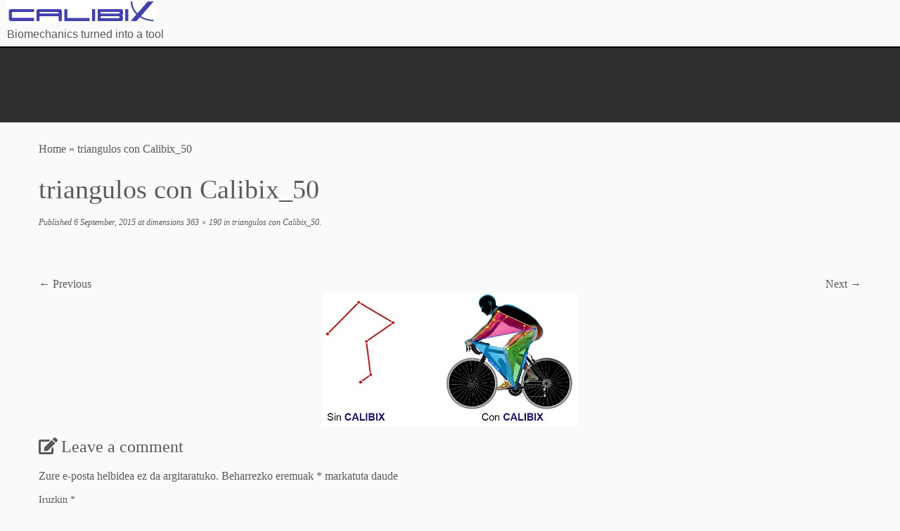

--- FILE ---
content_type: text/html; charset=UTF-8
request_url: http://calibix.eu/triangulos-con-calibix_50-2/?lang=eu
body_size: 31282
content:
<!doctype html>
<html dir="ltr" lang="eu" id="html"
	prefix="og: https://ogp.me/ns#" >
  <head>
    <meta charset="UTF-8" />
    <meta name="viewport" content="width=device-width, initial-scale=1" />
    <link rel="profile" href="https://gmpg.org/xfn/11" />
    <script>(function(html){html.className = html.className.replace(/\bno-js\b/,'js')})(document.documentElement);</script>
<title>triangulos con Calibix_50 |</title>
<script>(function(d, s, id){
				 var js, fjs = d.getElementsByTagName(s)[0];
				 if (d.getElementById(id)) {return;}
				 js = d.createElement(s); js.id = id;
				 js.src = "//connect.facebook.net/en_US/sdk.js#xfbml=1&version=v2.6";
				 fjs.parentNode.insertBefore(js, fjs);
			   }(document, 'script', 'facebook-jssdk'));</script>
		<!-- All in One SEO 4.2.4 - aioseo.com -->
		<meta name="robots" content="max-image-preview:large" />
		<link rel="canonical" href="https://calibix.eu/triangulos-con-calibix_50-2/?lang=de" />
		<meta name="generator" content="All in One SEO (AIOSEO) 4.2.4 " />
		<meta property="og:locale" content="en_US" />
		<meta property="og:site_name" content="CALIBIX, sistema biomecánico ciclismo" />
		<meta property="og:type" content="article" />
		<meta property="og:title" content="triangulos con Calibix_50 |" />
		<meta property="og:url" content="https://calibix.eu/triangulos-con-calibix_50-2/?lang=de" />
		<meta property="fb:admins" content="1020801377992042" />
		<meta property="og:image" content="http://calibix.eu/wp-content/uploads/2016/12/cropped-cropped-cropped-logo_calibix1-1.jpg" />
		<meta property="article:published_time" content="2015-09-06T22:46:29+00:00" />
		<meta property="article:modified_time" content="2015-09-06T22:46:29+00:00" />
		<meta name="twitter:card" content="summary" />
		<meta name="twitter:site" content="@calibix" />
		<meta name="twitter:title" content="triangulos con Calibix_50 |" />
		<meta name="twitter:image" content="https://calibix.eu/wp-content/uploads/2016/12/cropped-cropped-cropped-logo_calibix1-1.jpg" />
		<script type="application/ld+json" class="aioseo-schema">
			{"@context":"https:\/\/schema.org","@graph":[{"@type":"WebSite","@id":"https:\/\/calibix.eu\/?lang=eu\/#website","url":"https:\/\/calibix.eu\/?lang=eu\/","description":"Biomechanics turned into a tool","inLanguage":"eu","publisher":{"@id":"https:\/\/calibix.eu\/?lang=eu\/#organization"}},{"@type":"Organization","@id":"https:\/\/calibix.eu\/?lang=eu\/#organization","url":"https:\/\/calibix.eu\/?lang=eu\/","logo":{"@type":"ImageObject","@id":"https:\/\/calibix.eu\/?lang=eu\/#organizationLogo","url":"https:\/\/calibix.eu\/wp-content\/uploads\/2016\/12\/cropped-cropped-cropped-logo_calibix1-1.jpg","width":831,"height":128},"image":{"@id":"https:\/\/calibix.eu\/?lang=eu\/#organizationLogo"}},{"@type":"BreadcrumbList","@id":"https:\/\/calibix.eu\/triangulos-con-calibix_50-2\/?lang=de#breadcrumblist","itemListElement":[{"@type":"ListItem","@id":"https:\/\/calibix.eu\/?lang=eu\/#listItem","position":1,"item":{"@type":"WebPage","@id":"https:\/\/calibix.eu\/?lang=eu\/","name":"Inicio","description":"Biomechanics turned into a tool","url":"https:\/\/calibix.eu\/?lang=eu\/"},"nextItem":"https:\/\/calibix.eu\/triangulos-con-calibix_50-2\/?lang=de#listItem"},{"@type":"ListItem","@id":"https:\/\/calibix.eu\/triangulos-con-calibix_50-2\/?lang=de#listItem","position":2,"item":{"@type":"WebPage","@id":"https:\/\/calibix.eu\/triangulos-con-calibix_50-2\/?lang=de","name":"triangulos con Calibix_50","url":"https:\/\/calibix.eu\/triangulos-con-calibix_50-2\/?lang=de"},"previousItem":"https:\/\/calibix.eu\/?lang=eu\/#listItem"}]},{"@type":"Person","@id":"https:\/\/calibix.eu\/author\/calibic\/?lang=eu#author","url":"https:\/\/calibix.eu\/author\/calibic\/?lang=eu","name":"calibic","image":{"@type":"ImageObject","@id":"https:\/\/calibix.eu\/triangulos-con-calibix_50-2\/?lang=de#authorImage","url":"http:\/\/0.gravatar.com\/avatar\/fa1f61b401c50350be05793f88756f92?s=96&d=mm&r=g","width":96,"height":96,"caption":"calibic"}},{"@type":"ItemPage","@id":"https:\/\/calibix.eu\/triangulos-con-calibix_50-2\/?lang=de#itempage","url":"https:\/\/calibix.eu\/triangulos-con-calibix_50-2\/?lang=de","name":"triangulos con Calibix_50 |","inLanguage":"eu","isPartOf":{"@id":"https:\/\/calibix.eu\/?lang=eu\/#website"},"breadcrumb":{"@id":"https:\/\/calibix.eu\/triangulos-con-calibix_50-2\/?lang=de#breadcrumblist"},"author":"https:\/\/calibix.eu\/author\/calibic\/?lang=eu#author","creator":"https:\/\/calibix.eu\/author\/calibic\/?lang=eu#author","datePublished":"2015-09-06T22:46:29+02:00","dateModified":"2015-09-06T22:46:29+02:00"}]}
		</script>
		<script type="text/javascript" >
			window.ga=window.ga||function(){(ga.q=ga.q||[]).push(arguments)};ga.l=+new Date;
			ga('create', "UA-86780003-1", 'auto');
			ga('send', 'pageview');
		</script>
		<script async src="https://www.google-analytics.com/analytics.js"></script>
		<!-- All in One SEO -->

<link rel='dns-prefetch' href='//w.sharethis.com' />
<link rel='dns-prefetch' href='//maps.googleapis.com' />
<link rel='dns-prefetch' href='//maxcdn.bootstrapcdn.com' />
<link rel='dns-prefetch' href='//s.w.org' />
<link rel="alternate" type="application/rss+xml" title=" &raquo; Feed" href="https://calibix.eu/feed/?lang=eu" />
<link rel="alternate" type="application/rss+xml" title=" &raquo; Comments Feed" href="https://calibix.eu/comments/feed/?lang=eu" />
<link rel="alternate" type="application/rss+xml" title=" &raquo; triangulos con Calibix_50 Comments Feed" href="https://calibix.eu/feed/?lang=eu&#038;attachment_id=1250" />
<script type="text/javascript">
window._wpemojiSettings = {"baseUrl":"https:\/\/s.w.org\/images\/core\/emoji\/14.0.0\/72x72\/","ext":".png","svgUrl":"https:\/\/s.w.org\/images\/core\/emoji\/14.0.0\/svg\/","svgExt":".svg","source":{"concatemoji":"http:\/\/calibix.eu\/wp-includes\/js\/wp-emoji-release.min.js?ver=6.0.11"}};
/*! This file is auto-generated */
!function(e,a,t){var n,r,o,i=a.createElement("canvas"),p=i.getContext&&i.getContext("2d");function s(e,t){var a=String.fromCharCode,e=(p.clearRect(0,0,i.width,i.height),p.fillText(a.apply(this,e),0,0),i.toDataURL());return p.clearRect(0,0,i.width,i.height),p.fillText(a.apply(this,t),0,0),e===i.toDataURL()}function c(e){var t=a.createElement("script");t.src=e,t.defer=t.type="text/javascript",a.getElementsByTagName("head")[0].appendChild(t)}for(o=Array("flag","emoji"),t.supports={everything:!0,everythingExceptFlag:!0},r=0;r<o.length;r++)t.supports[o[r]]=function(e){if(!p||!p.fillText)return!1;switch(p.textBaseline="top",p.font="600 32px Arial",e){case"flag":return s([127987,65039,8205,9895,65039],[127987,65039,8203,9895,65039])?!1:!s([55356,56826,55356,56819],[55356,56826,8203,55356,56819])&&!s([55356,57332,56128,56423,56128,56418,56128,56421,56128,56430,56128,56423,56128,56447],[55356,57332,8203,56128,56423,8203,56128,56418,8203,56128,56421,8203,56128,56430,8203,56128,56423,8203,56128,56447]);case"emoji":return!s([129777,127995,8205,129778,127999],[129777,127995,8203,129778,127999])}return!1}(o[r]),t.supports.everything=t.supports.everything&&t.supports[o[r]],"flag"!==o[r]&&(t.supports.everythingExceptFlag=t.supports.everythingExceptFlag&&t.supports[o[r]]);t.supports.everythingExceptFlag=t.supports.everythingExceptFlag&&!t.supports.flag,t.DOMReady=!1,t.readyCallback=function(){t.DOMReady=!0},t.supports.everything||(n=function(){t.readyCallback()},a.addEventListener?(a.addEventListener("DOMContentLoaded",n,!1),e.addEventListener("load",n,!1)):(e.attachEvent("onload",n),a.attachEvent("onreadystatechange",function(){"complete"===a.readyState&&t.readyCallback()})),(e=t.source||{}).concatemoji?c(e.concatemoji):e.wpemoji&&e.twemoji&&(c(e.twemoji),c(e.wpemoji)))}(window,document,window._wpemojiSettings);
</script>
<style type="text/css">
img.wp-smiley,
img.emoji {
	display: inline !important;
	border: none !important;
	box-shadow: none !important;
	height: 1em !important;
	width: 1em !important;
	margin: 0 0.07em !important;
	vertical-align: -0.1em !important;
	background: none !important;
	padding: 0 !important;
}
</style>
	<link rel='stylesheet' id='add-cookie-notice-css-css'  href='http://calibix.eu/wp-content/plugins/add-cookie-notice/css/add-cookie-notice.css?ver=1.0.0' type='text/css' media='all' />
<link rel='stylesheet' id='wp-block-library-css'  href='http://calibix.eu/wp-includes/css/dist/block-library/style.min.css?ver=6.0.11' type='text/css' media='all' />
<style id='global-styles-inline-css' type='text/css'>
body{--wp--preset--color--black: #000000;--wp--preset--color--cyan-bluish-gray: #abb8c3;--wp--preset--color--white: #ffffff;--wp--preset--color--pale-pink: #f78da7;--wp--preset--color--vivid-red: #cf2e2e;--wp--preset--color--luminous-vivid-orange: #ff6900;--wp--preset--color--luminous-vivid-amber: #fcb900;--wp--preset--color--light-green-cyan: #7bdcb5;--wp--preset--color--vivid-green-cyan: #00d084;--wp--preset--color--pale-cyan-blue: #8ed1fc;--wp--preset--color--vivid-cyan-blue: #0693e3;--wp--preset--color--vivid-purple: #9b51e0;--wp--preset--gradient--vivid-cyan-blue-to-vivid-purple: linear-gradient(135deg,rgba(6,147,227,1) 0%,rgb(155,81,224) 100%);--wp--preset--gradient--light-green-cyan-to-vivid-green-cyan: linear-gradient(135deg,rgb(122,220,180) 0%,rgb(0,208,130) 100%);--wp--preset--gradient--luminous-vivid-amber-to-luminous-vivid-orange: linear-gradient(135deg,rgba(252,185,0,1) 0%,rgba(255,105,0,1) 100%);--wp--preset--gradient--luminous-vivid-orange-to-vivid-red: linear-gradient(135deg,rgba(255,105,0,1) 0%,rgb(207,46,46) 100%);--wp--preset--gradient--very-light-gray-to-cyan-bluish-gray: linear-gradient(135deg,rgb(238,238,238) 0%,rgb(169,184,195) 100%);--wp--preset--gradient--cool-to-warm-spectrum: linear-gradient(135deg,rgb(74,234,220) 0%,rgb(151,120,209) 20%,rgb(207,42,186) 40%,rgb(238,44,130) 60%,rgb(251,105,98) 80%,rgb(254,248,76) 100%);--wp--preset--gradient--blush-light-purple: linear-gradient(135deg,rgb(255,206,236) 0%,rgb(152,150,240) 100%);--wp--preset--gradient--blush-bordeaux: linear-gradient(135deg,rgb(254,205,165) 0%,rgb(254,45,45) 50%,rgb(107,0,62) 100%);--wp--preset--gradient--luminous-dusk: linear-gradient(135deg,rgb(255,203,112) 0%,rgb(199,81,192) 50%,rgb(65,88,208) 100%);--wp--preset--gradient--pale-ocean: linear-gradient(135deg,rgb(255,245,203) 0%,rgb(182,227,212) 50%,rgb(51,167,181) 100%);--wp--preset--gradient--electric-grass: linear-gradient(135deg,rgb(202,248,128) 0%,rgb(113,206,126) 100%);--wp--preset--gradient--midnight: linear-gradient(135deg,rgb(2,3,129) 0%,rgb(40,116,252) 100%);--wp--preset--duotone--dark-grayscale: url('#wp-duotone-dark-grayscale');--wp--preset--duotone--grayscale: url('#wp-duotone-grayscale');--wp--preset--duotone--purple-yellow: url('#wp-duotone-purple-yellow');--wp--preset--duotone--blue-red: url('#wp-duotone-blue-red');--wp--preset--duotone--midnight: url('#wp-duotone-midnight');--wp--preset--duotone--magenta-yellow: url('#wp-duotone-magenta-yellow');--wp--preset--duotone--purple-green: url('#wp-duotone-purple-green');--wp--preset--duotone--blue-orange: url('#wp-duotone-blue-orange');--wp--preset--font-size--small: 13px;--wp--preset--font-size--medium: 20px;--wp--preset--font-size--large: 36px;--wp--preset--font-size--x-large: 42px;}.has-black-color{color: var(--wp--preset--color--black) !important;}.has-cyan-bluish-gray-color{color: var(--wp--preset--color--cyan-bluish-gray) !important;}.has-white-color{color: var(--wp--preset--color--white) !important;}.has-pale-pink-color{color: var(--wp--preset--color--pale-pink) !important;}.has-vivid-red-color{color: var(--wp--preset--color--vivid-red) !important;}.has-luminous-vivid-orange-color{color: var(--wp--preset--color--luminous-vivid-orange) !important;}.has-luminous-vivid-amber-color{color: var(--wp--preset--color--luminous-vivid-amber) !important;}.has-light-green-cyan-color{color: var(--wp--preset--color--light-green-cyan) !important;}.has-vivid-green-cyan-color{color: var(--wp--preset--color--vivid-green-cyan) !important;}.has-pale-cyan-blue-color{color: var(--wp--preset--color--pale-cyan-blue) !important;}.has-vivid-cyan-blue-color{color: var(--wp--preset--color--vivid-cyan-blue) !important;}.has-vivid-purple-color{color: var(--wp--preset--color--vivid-purple) !important;}.has-black-background-color{background-color: var(--wp--preset--color--black) !important;}.has-cyan-bluish-gray-background-color{background-color: var(--wp--preset--color--cyan-bluish-gray) !important;}.has-white-background-color{background-color: var(--wp--preset--color--white) !important;}.has-pale-pink-background-color{background-color: var(--wp--preset--color--pale-pink) !important;}.has-vivid-red-background-color{background-color: var(--wp--preset--color--vivid-red) !important;}.has-luminous-vivid-orange-background-color{background-color: var(--wp--preset--color--luminous-vivid-orange) !important;}.has-luminous-vivid-amber-background-color{background-color: var(--wp--preset--color--luminous-vivid-amber) !important;}.has-light-green-cyan-background-color{background-color: var(--wp--preset--color--light-green-cyan) !important;}.has-vivid-green-cyan-background-color{background-color: var(--wp--preset--color--vivid-green-cyan) !important;}.has-pale-cyan-blue-background-color{background-color: var(--wp--preset--color--pale-cyan-blue) !important;}.has-vivid-cyan-blue-background-color{background-color: var(--wp--preset--color--vivid-cyan-blue) !important;}.has-vivid-purple-background-color{background-color: var(--wp--preset--color--vivid-purple) !important;}.has-black-border-color{border-color: var(--wp--preset--color--black) !important;}.has-cyan-bluish-gray-border-color{border-color: var(--wp--preset--color--cyan-bluish-gray) !important;}.has-white-border-color{border-color: var(--wp--preset--color--white) !important;}.has-pale-pink-border-color{border-color: var(--wp--preset--color--pale-pink) !important;}.has-vivid-red-border-color{border-color: var(--wp--preset--color--vivid-red) !important;}.has-luminous-vivid-orange-border-color{border-color: var(--wp--preset--color--luminous-vivid-orange) !important;}.has-luminous-vivid-amber-border-color{border-color: var(--wp--preset--color--luminous-vivid-amber) !important;}.has-light-green-cyan-border-color{border-color: var(--wp--preset--color--light-green-cyan) !important;}.has-vivid-green-cyan-border-color{border-color: var(--wp--preset--color--vivid-green-cyan) !important;}.has-pale-cyan-blue-border-color{border-color: var(--wp--preset--color--pale-cyan-blue) !important;}.has-vivid-cyan-blue-border-color{border-color: var(--wp--preset--color--vivid-cyan-blue) !important;}.has-vivid-purple-border-color{border-color: var(--wp--preset--color--vivid-purple) !important;}.has-vivid-cyan-blue-to-vivid-purple-gradient-background{background: var(--wp--preset--gradient--vivid-cyan-blue-to-vivid-purple) !important;}.has-light-green-cyan-to-vivid-green-cyan-gradient-background{background: var(--wp--preset--gradient--light-green-cyan-to-vivid-green-cyan) !important;}.has-luminous-vivid-amber-to-luminous-vivid-orange-gradient-background{background: var(--wp--preset--gradient--luminous-vivid-amber-to-luminous-vivid-orange) !important;}.has-luminous-vivid-orange-to-vivid-red-gradient-background{background: var(--wp--preset--gradient--luminous-vivid-orange-to-vivid-red) !important;}.has-very-light-gray-to-cyan-bluish-gray-gradient-background{background: var(--wp--preset--gradient--very-light-gray-to-cyan-bluish-gray) !important;}.has-cool-to-warm-spectrum-gradient-background{background: var(--wp--preset--gradient--cool-to-warm-spectrum) !important;}.has-blush-light-purple-gradient-background{background: var(--wp--preset--gradient--blush-light-purple) !important;}.has-blush-bordeaux-gradient-background{background: var(--wp--preset--gradient--blush-bordeaux) !important;}.has-luminous-dusk-gradient-background{background: var(--wp--preset--gradient--luminous-dusk) !important;}.has-pale-ocean-gradient-background{background: var(--wp--preset--gradient--pale-ocean) !important;}.has-electric-grass-gradient-background{background: var(--wp--preset--gradient--electric-grass) !important;}.has-midnight-gradient-background{background: var(--wp--preset--gradient--midnight) !important;}.has-small-font-size{font-size: var(--wp--preset--font-size--small) !important;}.has-medium-font-size{font-size: var(--wp--preset--font-size--medium) !important;}.has-large-font-size{font-size: var(--wp--preset--font-size--large) !important;}.has-x-large-font-size{font-size: var(--wp--preset--font-size--x-large) !important;}
</style>
<link rel='stylesheet' id='arve-main-css'  href='http://calibix.eu/wp-content/plugins/advanced-responsive-video-embedder/build/main.css?ver=8d9041dffdd559096a49d6ed127521cd' type='text/css' media='all' />
<link rel='stylesheet' id='sek-base-light-css'  href='http://calibix.eu/wp-content/plugins/nimble-builder/assets/front/css/sek-base-light.min.css?ver=3.3.1' type='text/css' media='all' />
<link rel='stylesheet' id='simple-share-buttons-adder-font-awesome-css'  href='//maxcdn.bootstrapcdn.com/font-awesome/4.3.0/css/font-awesome.min.css?ver=6.0.11' type='text/css' media='all' />
<link rel='stylesheet' id='sow-social-media-buttons-atom-eff17717ecbf-css'  href='http://calibix.eu/wp-content/uploads/siteorigin-widgets/sow-social-media-buttons-atom-eff17717ecbf.css?ver=6.0.11' type='text/css' media='all' />
<link rel='stylesheet' id='html-player-responsive-css'  href='http://calibix.eu/wp-content/plugins/so-widgets-bundle/widgets/video/css/html-player-responsive.css?ver=1.17.11' type='text/css' media='all' />
<link rel='stylesheet' id='mediaelement-css'  href='http://calibix.eu/wp-includes/js/mediaelement/mediaelementplayer-legacy.min.css?ver=4.2.16' type='text/css' media='all' />
<link rel='stylesheet' id='wp-mediaelement-css'  href='http://calibix.eu/wp-includes/js/mediaelement/wp-mediaelement.min.css?ver=6.0.11' type='text/css' media='all' />
<link rel='stylesheet' id='wpml-legacy-horizontal-list-0-css'  href='https://calibix.eu/wp-content/plugins/sitepress-multilingual-cms/templates/language-switchers/legacy-list-horizontal/style.css?ver=1' type='text/css' media='all' />
<style id='wpml-legacy-horizontal-list-0-inline-css' type='text/css'>
.wpml-ls-statics-shortcode_actions{background-color:#000000;}.wpml-ls-statics-shortcode_actions, .wpml-ls-statics-shortcode_actions .wpml-ls-sub-menu, .wpml-ls-statics-shortcode_actions a {border-color:#000000;}.wpml-ls-statics-shortcode_actions a {color:#444444;background-color:#ffffff;}.wpml-ls-statics-shortcode_actions a:hover,.wpml-ls-statics-shortcode_actions a:focus {color:#000000;background-color:#eeeeee;}.wpml-ls-statics-shortcode_actions .wpml-ls-current-language>a {color:#444444;background-color:#000000;}.wpml-ls-statics-shortcode_actions .wpml-ls-current-language:hover>a, .wpml-ls-statics-shortcode_actions .wpml-ls-current-language>a:focus {color:#000000;background-color:#eeeeee;}
</style>
<link rel='stylesheet' id='wpml-menu-item-0-css'  href='https://calibix.eu/wp-content/plugins/sitepress-multilingual-cms/templates/language-switchers/menu-item/style.css?ver=1' type='text/css' media='all' />
<link rel='stylesheet' id='customizr-fa-css'  href='http://calibix.eu/wp-content/themes/customizr/assets/shared/fonts/fa/css/fontawesome-all.min.css?ver=4.4.20' type='text/css' media='all' />
<link rel='stylesheet' id='customizr-common-css'  href='http://calibix.eu/wp-content/themes/customizr/inc/assets/css/tc_common.min.css?ver=4.4.20' type='text/css' media='all' />
<link rel='stylesheet' id='customizr-skin-css'  href='http://calibix.eu/wp-content/themes/customizr/inc/assets/css/grey.min.css?ver=4.4.20' type='text/css' media='all' />
<style id='customizr-skin-inline-css' type='text/css'>

                  .site-title,.site-description,h1,h2,h3,.tc-dropcap {
                    font-family : 'Verdana','Geneva','sans-serif';
                    font-weight : inherit;
                  }

                  body,.navbar .nav>li>a {
                    font-family : 'Verdana','Geneva','sans-serif';
                    font-weight : inherit;
                  }

            body,.navbar .nav>li>a {
              font-size : 16px;
              line-height : 1.6em;
            }

          .tc-dropcap {
            color: #5A5A5A;
            float: left;
            font-size: 75px;
            line-height: 75px;
            padding-right: 8px;
            padding-left: 3px;
          }

          .skin-shadow .tc-dropcap {
            color: #5A5A5A;
            text-shadow: #343434 -1px 0, #343434 0 -1px, #343434 0 1px, #343434 -1px -2px;
          }

          .simple-black .tc-dropcap {
            color: #444;
          }
table { border-collapse: separate; }
                           body table { border-collapse: collapse; }
                          
.social-links .social-icon:before { content: none } 
.tc-slider-loader-wrapper{ display:none }
html.js .tc-slider-loader-wrapper { display: block }.no-csstransforms3d .tc-slider-loader-wrapper .tc-img-gif-loader {
                                                background: url('http://calibix.eu/wp-content/themes/customizr/assets/front/img/slider-loader.gif') no-repeat center center;
                                         }.tc-slider-loader-wrapper .tc-css-loader > div { border-color:#5A5A5A; }
</style>
<link rel='stylesheet' id='customizr-style-css'  href='http://calibix.eu/wp-content/themes/customizr/style.css?ver=4.4.20' type='text/css' media='all' />
<link rel='stylesheet' id='fancyboxcss-css'  href='http://calibix.eu/wp-content/themes/customizr/assets/front/js/libs/fancybox/jquery.fancybox-1.3.4.min.css?ver=6.0.11' type='text/css' media='all' />
<link rel='stylesheet' id='csl-slplus_user_header_css-css'  href='http://calibix.eu/wp-content/plugins/store-locator-le/css/a_gallery_style.css?ver=6.0.11' type='text/css' media='all' />
<style id='csl-slplus_user_header_css-inline-css' type='text/css'>
div#map img{background-color:transparent;box-shadow:none;border:0;max-width:none;opacity:1.0}div#map img[src='http://maps.gstatic.com/mapfiles/iws3.png']{display:none}div#map div{overflow:visible}div#map .gm-style-cc>div{word-wrap:normal}.singular .entry-meta .edit-link a{right:0;left:auto}div#sl_div{display:block;margin-top:0;min-height:650px;position:relative;width:100%}div.sl_leftcol{display:inline-block;vertical-align:top;width:44%}div#sl_mid_left{width:2%}div.sl_rightcol{display:inline-block;padding-left:1%;vertical-align:top;width:55%}div#map{border:solid 4px white;box-shadow:0 3px 4px rgba(0,0,0,0.5);height:492px;margin:0;width:100%}div#slp_tagline{font-family:Arial,sans-serif;background-color:transparent;font-size:11px;margin-top:.5em;opacity:.45;text-align:right;width:100%}#search_box #search_box_header{color:#fff;font-weight:bold;background-color:darkblue;padding:.5em .5em;display:block;margin-bottom:0}#search_box #search_box_form{background-color:#fdf9f4;padding:.25em 0 0 0;width:100%}#search_box #search_box_form .search_box{display:flex;flex-wrap:wrap;justify-content:space-between;align-items:flex-start;align-content:stretch}#search_box #search_box_form .search_box .search_item{flex:1 1 auto;display:flex;justify-content:flex-start;align-content:flex-start}#search_box #search_box_form .search_box .search_item label{margin-right:.25em}#search_box #search_box_form .search_box .search_item div{flex:0 1 auto}#search_box #search_box_form .search_box .search_item select{border:solid 1px lightgray}#search_box #search_box_form .search_box .search_item .slp_ui_button{margin:0 0 0 .25em}#search_box #search_box_form #div_nameSearch,#search_box #search_box_form #addy_in_address,#search_box #search_box_form #addy_in_city,#search_box #search_box_form #addy_in_state,#search_box #search_box_form #addy_in_country,#search_box #search_box_form #tagalong_category_selector,#search_box #search_box_form #addy_in_radius{padding-bottom:1em}#search_box #search_box_form #div_nameSearch,#search_box #search_box_form #addy_in_address,#search_box #search_box_form #addy_in_radius{margin-left:.2em;margin-right:.2em;flex:1 1 auto;display:flex}#search_box #search_box_form #tagalong_category_selector{display:block;width:100%}#search_box #search_box_form #tagalong_category_selector LABEL{width:33%}#search_box #search_box_form #tagalong_category_selector #tagalong_cascade_dropdowns{width:67%}#search_box #search_box_form #search_by_tag{display:block;width:100%}#search_box #search_box_form #search_by_tag LABEL{width:33%}#search_box #search_box_form #search_by_tag span INPUT[type="radio"]{margin:0 .2em 0 0}#search_box #search_box_form #search_by_tag .slp_checkbox_entry{display:block}#search_box #search_box_form #search_by_tag .slp_checkbox_group{display:inline-block;vertical-align:top}#search_box #search_box_form LABEL{padding-right:1%;text-align:right;width:34%}#search_box #search_box_form INPUT#addressInput,#search_box #search_box_form INPUT#nameSearch{width:100%}#search_box #search_box_form INPUT#addressSubmit{background-color:black;padding:1em}#search_box #search_box_form INPUT#addressSubmit:hover{background-color:red}#search_box #search_box_form #radiusSelect{flex:1 2 auto}#search_box #search_box_form #radius_in_submit{text-align:right;width:100%;flex:1}#results_box #results_box_header{color:white;font-weight:bold;background-color:darkblue;padding:.5em .5em;display:block;margin-top:0}#results_box #results_box_output{font-size:.75em}#results_box #results_box_output H2{font-size:1.5em}#results_box #results_box_output .results_entry{border-bottom:1px solid #efefef;padding:1em 1% .5em;cursor:pointer}#results_box #results_box_output .results_entry:hover{background:#f2f2f2}#results_box #results_box_output .results_entry .featured{background-color:#eef7dc}#results_box #results_box_output .results_entry a.storelocatorlink{overflow:hidden}#results_box #results_box_output .results_row_left_column,#results_box #results_box_output .results_row_center_column,#results_box #results_box_output .results_row_right_column{display:inline-block;vertical-align:top;width:30%}#results_box #results_box_output .results_row_left_column{width:40%}#results_box #results_box_output .results_row_center_column{width:40%}#results_box #results_box_output .results_row_right_column{text-align:right;width:18%}#results_box #results_box_output span.location_name{color:darkblue;display:block;font-weight:700}#results_box #results_box_output span.slp_result_citystatezip,#results_box #results_box_output span.slp_result_phone,#results_box #results_box_output span.location_distance{display:block}#results_box #results_box_output span.slp_result_hours{display:block;white-space:pre-wrap}#results_box #results_box_output #slp_marker_email>nobr{display:block;overflow:hidden;width:100%}
</style>
<link rel='stylesheet' id='sek-dyn-skp__global-css'  href='http://calibix.eu/wp-content/uploads/nimble_css/skp__global.css?ver=1738055872' type='text/css' media='all' />
<script type='text/javascript' id="nb-jquery" src='http://calibix.eu/wp-includes/js/jquery/jquery.min.js?ver=3.6.0' id='jquery-core-js'></script>
<script type='text/javascript' src='http://calibix.eu/wp-includes/js/jquery/jquery-migrate.min.js?ver=3.3.2' id='jquery-migrate-js'></script>
<script type='text/javascript' id='nb-js-app-js-extra'>
/* <![CDATA[ */
var sekFrontLocalized = {"isDevMode":"","isCustomizing":"","frontNonce":{"id":"SEKFrontNonce","handle":"06e4034329"},"skope_id":"skp__post_attachment_1250","recaptcha_public_key":"","lazyload_enabled":"1","video_bg_lazyload_enabled":"1","load_front_assets_on_dynamically":"","assetVersion":"3.3.1","frontAssetsPath":"http:\/\/calibix.eu\/wp-content\/plugins\/nimble-builder\/assets\/front\/","contextuallyActiveModules":{"czr_image_module":["__nimble__85de1fb0dc3f"],"czr_heading_module":["__nimble__68ee1201a216"],"czr_menu_module":["__nimble__818c12955a8a"],"czr_tiny_mce_editor_module":["__nimble__2a8a7adc4945"],"czr_social_icons_module":["__nimble__893781a91c0d"],"czr_button_module":["__nimble__85caea5c5d26"]},"fontAwesomeAlreadyEnqueued":"","partialFrontScripts":{"slider-module":"nb-needs-swiper","menu-module":"nb-needs-menu-js","front-parallax":"nb-needs-parallax","accordion-module":"nb-needs-accordion"}};
/* ]]> */
</script>
<script type='text/javascript' id='nb-js-app-js-after'>
window.nb_={},function(e,t){if(window.nb_={isArray:function(e){return Array.isArray(e)||"[object Array]"===toString.call(e)},inArray:function(e,t){return!(!nb_.isArray(e)||nb_.isUndefined(t))&&e.indexOf(t)>-1},isUndefined:function(e){return void 0===e},isObject:function(e){var t=typeof e;return"function"===t||"object"===t&&!!e},errorLog:function(){nb_.isUndefined(console)||"function"!=typeof window.console.log||console.log.apply(console,arguments)},hasPreloadSupport:function(e){var t=document.createElement("link").relList;return!(!t||!t.supports)&&t.supports("preload")},listenTo:function(e,t){nb_.eventsListenedTo.push(e);var n={"nb-jquery-loaded":function(){return"undefined"!=typeof jQuery},"nb-app-ready":function(){return void 0!==window.nb_&&nb_.wasListenedTo("nb-jquery-loaded")},"nb-swipebox-parsed":function(){return"undefined"!=typeof jQuery&&void 0!==jQuery.fn.swipebox},"nb-main-swiper-parsed":function(){return void 0!==window.Swiper}},o=function(o){nb_.isUndefined(n[e])||!1!==n[e]()?t():nb_.errorLog("Nimble error => an event callback could not be fired because conditions not met => ",e,nb_.eventsListenedTo,t)};"function"==typeof t?nb_.wasEmitted(e)?o():document.addEventListener(e,o):nb_.errorLog("Nimble error => listenTo func param is not a function for event => ",e)},eventsEmitted:[],eventsListenedTo:[],emit:function(e,t){if(!(nb_.isUndefined(t)||t.fire_once)||!nb_.wasEmitted(e)){var n=document.createEvent("Event");n.initEvent(e,!0,!0),document.dispatchEvent(n),nb_.eventsEmitted.push(e)}},wasListenedTo:function(e){return"string"==typeof e&&nb_.inArray(nb_.eventsListenedTo,e)},wasEmitted:function(e){return"string"==typeof e&&nb_.inArray(nb_.eventsEmitted,e)},isInScreen:function(e){if(!nb_.isObject(e))return!1;var t=e.getBoundingClientRect(),n=Math.max(document.documentElement.clientHeight,window.innerHeight);return!(t.bottom<0||t.top-n>=0)},isCustomizing:function(){return!1},isLazyLoadEnabled:function(){return!nb_.isCustomizing()&&!1},preloadOrDeferAsset:function(e){if(e=e||{},nb_.preloadedAssets=nb_.preloadedAssets||[],!nb_.inArray(nb_.preloadedAssets,e.id)){var t,n=document.getElementsByTagName("head")[0],o=function(){if("style"===e.as)this.setAttribute("rel","stylesheet"),this.setAttribute("type","text/css"),this.setAttribute("media","all");else{var t=document.createElement("script");t.setAttribute("src",e.href),t.setAttribute("id",e.id),"script"===e.as&&t.setAttribute("defer","defer"),n.appendChild(t),i.call(this)}e.eventOnLoad&&nb_.emit(e.eventOnLoad)},i=function(){if(this&&this.parentNode&&this.parentNode.contains(this))try{this.parentNode.removeChild(this)}catch(e){nb_.errorLog("NB error when removing a script el",el)}};("font"!==e.as||nb_.hasPreloadSupport())&&(t=document.createElement("link"),"script"===e.as?e.onEvent?nb_.listenTo(e.onEvent,function(){o.call(t)}):o.call(t):(t.setAttribute("href",e.href),"style"===e.as?t.setAttribute("rel",nb_.hasPreloadSupport()?"preload":"stylesheet"):"font"===e.as&&nb_.hasPreloadSupport()&&t.setAttribute("rel","preload"),t.setAttribute("id",e.id),t.setAttribute("as",e.as),"font"===e.as&&(t.setAttribute("type",e.type),t.setAttribute("crossorigin","anonymous")),t.onload=function(){this.onload=null,"font"!==e.as?e.onEvent?nb_.listenTo(e.onEvent,function(){o.call(t)}):o.call(t):e.eventOnLoad&&nb_.emit(e.eventOnLoad)},t.onerror=function(t){nb_.errorLog("Nimble preloadOrDeferAsset error",t,e)}),n.appendChild(t),nb_.preloadedAssets.push(e.id),i.call(e.scriptEl))}},mayBeRevealBG:function(){this.getAttribute("data-sek-src")&&(this.setAttribute("style",'background-image:url("'+this.getAttribute("data-sek-src")+'")'),this.className+=" sek-lazy-loaded",this.querySelectorAll(".sek-css-loader").forEach(function(e){nb_.isObject(e)&&e.parentNode.removeChild(e)}))}},window.NodeList&&!NodeList.prototype.forEach&&(NodeList.prototype.forEach=function(e,t){t=t||window;for(var n=0;n<this.length;n++)e.call(t,this[n],n,this)}),nb_.listenTo("nb-docready",function(){var e=document.querySelectorAll("div.sek-has-bg");!nb_.isObject(e)||e.length<1||e.forEach(function(e){nb_.isObject(e)&&(window.sekFrontLocalized&&window.sekFrontLocalized.lazyload_enabled?nb_.isInScreen(e)&&nb_.mayBeRevealBG.call(e):nb_.mayBeRevealBG.call(e))})}),"complete"===document.readyState||"loading"!==document.readyState&&!document.documentElement.doScroll)nb_.emit("nb-docready");else{var n=function(){nb_.wasEmitted("nb-docready")||nb_.emit("nb-docready")};document.addEventListener("DOMContentLoaded",n),window.addEventListener("load",n)}}(window,document),function(){var e=function(){var e="nb-jquery-loaded";nb_.wasEmitted(e)||nb_.emit(e)},t=function(n){n=n||0,void 0!==window.jQuery?e():n<30?setTimeout(function(){t(++n)},200):window.console&&window.console.log&&console.log("Nimble Builder problem : jQuery.js was not detected on your website")},n=document.getElementById("nb-jquery");n&&n.addEventListener("load",function(){e()}),t()}(),window,document,nb_.listenTo("nb-jquery-loaded",function(){sekFrontLocalized.load_front_assets_on_dynamically&&(nb_.scriptsLoadingStatus={},nb_.ajaxLoadScript=function(e){jQuery(function(t){e=t.extend({path:"",complete:"",loadcheck:!1},e),nb_.scriptsLoadingStatus[e.path]&&"pending"===nb_.scriptsLoadingStatus[e.path].state()||(nb_.scriptsLoadingStatus[e.path]=nb_.scriptsLoadingStatus[e.path]||t.Deferred(),jQuery.ajax({url:sekFrontLocalized.frontAssetsPath+e.path+"?"+sekFrontLocalized.assetVersion,cache:!0,dataType:"script"}).done(function(){"function"!=typeof e.loadcheck||e.loadcheck()?"function"==typeof e.complete&&e.complete():nb_.errorLog("ajaxLoadScript success but loadcheck failed for => "+e.path)}).fail(function(){nb_.errorLog("ajaxLoadScript failed for => "+e.path)}))})})}),nb_.listenTo("nb-jquery-loaded",function(){jQuery(function(e){sekFrontLocalized.load_front_assets_on_dynamically&&(nb_.ajaxLoadScript({path:sekFrontLocalized.isDevMode?"js/ccat-nimble-front.js":"js/ccat-nimble-front.min.js"}),e.each(sekFrontLocalized.partialFrontScripts,function(e,t){nb_.listenTo(t,function(){nb_.ajaxLoadScript({path:sekFrontLocalized.isDevMode?"js/partials/"+e+".js":"js/partials/"+e+".min.js"})})}))})});
            
</script>
<script type='text/javascript' src='http://calibix.eu/wp-includes/js/dist/vendor/regenerator-runtime.min.js?ver=0.13.9' id='regenerator-runtime-js'></script>
<script type='text/javascript' src='http://calibix.eu/wp-includes/js/dist/vendor/wp-polyfill.min.js?ver=3.15.0' id='wp-polyfill-js'></script>
<script async="async" type='text/javascript' src='http://calibix.eu/wp-content/plugins/advanced-responsive-video-embedder/build/main.js?ver=8d9041dffdd559096a49d6ed127521cd' id='arve-main-js'></script>
<script id='st_insights_js' type='text/javascript' src='http://w.sharethis.com/button/st_insights.js?publisher=4d48b7c5-0ae3-43d4-bfbe-3ff8c17a8ae6&#038;product=simpleshare' id='ssba-sharethis-js'></script>
<script type='text/javascript' id='mediaelement-core-js-before'>
var mejsL10n = {"language":"eu","strings":{"mejs.download-file":"Download File","mejs.install-flash":"You are using a browser that does not have Flash player enabled or installed. Please turn on your Flash player plugin or download the latest version from https:\/\/get.adobe.com\/flashplayer\/","mejs.fullscreen":"Fullscreen","mejs.play":"Play","mejs.pause":"Pause","mejs.time-slider":"Time Slider","mejs.time-help-text":"Use Left\/Right Arrow keys to advance one second, Up\/Down arrows to advance ten seconds.","mejs.live-broadcast":"Live Broadcast","mejs.volume-help-text":"Use Up\/Down Arrow keys to increase or decrease volume.","mejs.unmute":"Unmute","mejs.mute":"Mute","mejs.volume-slider":"Volume Slider","mejs.video-player":"Video Player","mejs.audio-player":"Audio Player","mejs.captions-subtitles":"Captions\/Subtitles","mejs.captions-chapters":"Chapters","mejs.none":"None","mejs.afrikaans":"Afrikaans","mejs.albanian":"Albanian","mejs.arabic":"Arabic","mejs.belarusian":"Belarusian","mejs.bulgarian":"Bulgarian","mejs.catalan":"Catalan","mejs.chinese":"Chinese","mejs.chinese-simplified":"Chinese (Simplified)","mejs.chinese-traditional":"Chinese (Traditional)","mejs.croatian":"Croatian","mejs.czech":"Czech","mejs.danish":"Danish","mejs.dutch":"Dutch","mejs.english":"English","mejs.estonian":"Estonian","mejs.filipino":"Filipino","mejs.finnish":"Finnish","mejs.french":"French","mejs.galician":"Galician","mejs.german":"German","mejs.greek":"Greek","mejs.haitian-creole":"Haitian Creole","mejs.hebrew":"Hebrew","mejs.hindi":"Hindi","mejs.hungarian":"Hungarian","mejs.icelandic":"Icelandic","mejs.indonesian":"Indonesian","mejs.irish":"Irish","mejs.italian":"Italian","mejs.japanese":"Japanese","mejs.korean":"Korean","mejs.latvian":"Latvian","mejs.lithuanian":"Lithuanian","mejs.macedonian":"Macedonian","mejs.malay":"Malay","mejs.maltese":"Maltese","mejs.norwegian":"Norwegian","mejs.persian":"Persian","mejs.polish":"Polish","mejs.portuguese":"Portuguese","mejs.romanian":"Romanian","mejs.russian":"Russian","mejs.serbian":"Serbian","mejs.slovak":"Slovak","mejs.slovenian":"Slovenian","mejs.spanish":"Spanish","mejs.swahili":"Swahili","mejs.swedish":"Swedish","mejs.tagalog":"Tagalog","mejs.thai":"Thai","mejs.turkish":"Turkish","mejs.ukrainian":"Ukrainian","mejs.vietnamese":"Vietnamese","mejs.welsh":"Welsh","mejs.yiddish":"Yiddish"}};
</script>
<script type='text/javascript' src='http://calibix.eu/wp-includes/js/mediaelement/mediaelement-and-player.min.js?ver=4.2.16' id='mediaelement-core-js'></script>
<script type='text/javascript' src='http://calibix.eu/wp-includes/js/mediaelement/mediaelement-migrate.min.js?ver=6.0.11' id='mediaelement-migrate-js'></script>
<script type='text/javascript' id='mediaelement-js-extra'>
/* <![CDATA[ */
var _wpmejsSettings = {"pluginPath":"\/wp-includes\/js\/mediaelement\/","classPrefix":"mejs-","stretching":"responsive"};
/* ]]> */
</script>
<script type='text/javascript' src='http://calibix.eu/wp-content/plugins/so-widgets-bundle/widgets/video/js/so-video-widget.min.js?ver=1.17.11' id='so-video-widget-js'></script>
<script type='text/javascript' src='http://calibix.eu/wp-content/themes/customizr/assets/front/js/libs/modernizr.min.js?ver=4.4.20' id='modernizr-js'></script>
<script type='text/javascript' src='http://calibix.eu/wp-content/themes/customizr/assets/front/js/libs/fancybox/jquery.fancybox-1.3.4.min.js?ver=4.4.20' id='tc-fancybox-js'></script>
<script type='text/javascript' src='http://calibix.eu/wp-includes/js/underscore.min.js?ver=1.13.3' id='underscore-js'></script>
<script type='text/javascript' id='tc-scripts-js-extra'>
/* <![CDATA[ */
var TCParams = {"_disabled":[],"FancyBoxState":"1","FancyBoxAutoscale":"1","SliderName":"","SliderDelay":"","SliderHover":"1","centerSliderImg":"1","SmoothScroll":{"Enabled":true,"Options":{"touchpadSupport":false}},"anchorSmoothScroll":"linear","anchorSmoothScrollExclude":{"simple":["[class*=edd]",".tc-carousel-control",".carousel-control","[data-toggle=\"modal\"]","[data-toggle=\"dropdown\"]","[data-toggle=\"tooltip\"]","[data-toggle=\"popover\"]","[data-toggle=\"collapse\"]","[data-toggle=\"tab\"]","[data-toggle=\"pill\"]","[class*=upme]","[class*=um-]"],"deep":{"classes":[],"ids":[]}},"ReorderBlocks":"1","centerAllImg":"1","HasComments":"","LeftSidebarClass":".span3.left.tc-sidebar","RightSidebarClass":".span3.right.tc-sidebar","LoadModernizr":"1","stickyCustomOffset":{"_initial":0,"_scrolling":0,"options":{"_static":true,"_element":""}},"stickyHeader":"1","dropdowntoViewport":"1","timerOnScrollAllBrowsers":"1","extLinksStyle":"","extLinksTargetExt":"","extLinksSkipSelectors":{"classes":["btn","button"],"ids":[]},"dropcapEnabled":"1","dropcapWhere":{"post":"","page":""},"dropcapMinWords":"50","dropcapSkipSelectors":{"tags":["IMG","IFRAME","H1","H2","H3","H4","H5","H6","BLOCKQUOTE","UL","OL"],"classes":["btn","tc-placeholder-wrap"],"id":[]},"imgSmartLoadEnabled":"","imgSmartLoadOpts":{"parentSelectors":[".article-container",".__before_main_wrapper",".widget-front"],"opts":{"excludeImg":[".tc-holder-img"]}},"imgSmartLoadsForSliders":"1","goldenRatio":"1.618","gridGoldenRatioLimit":"350","isSecondMenuEnabled":"","secondMenuRespSet":"in-sn-before","isParallaxOn":"1","parallaxRatio":"0.55","pluginCompats":[],"adminAjaxUrl":"https:\/\/calibix.eu\/wp-admin\/admin-ajax.php","ajaxUrl":"http:\/\/calibix.eu\/?lang=eu&czrajax=1","frontNonce":{"id":"CZRFrontNonce","handle":"cb62aa2276"},"isDevMode":"","isModernStyle":"","i18n":{"Permanently dismiss":"Permanently dismiss"},"version":"4.4.20","frontNotifications":{"styleSwitcher":{"enabled":false,"content":"","dismissAction":"dismiss_style_switcher_note_front","ajaxUrl":"https:\/\/calibix.eu\/wp-admin\/admin-ajax.php"}}};
/* ]]> */
</script>
<script type='text/javascript' src='http://calibix.eu/wp-content/themes/customizr/inc/assets/js/tc-scripts.min.js?ver=4.4.20' id='tc-scripts-js'></script>
<script type='text/javascript' src='https://maps.googleapis.com/maps/api/js?libraries=geometry&#038;language=eu&#038;region=ES&#038;key=AIzaSyBc2BSeBrNqj6K9XVa1vQBQVhhKf-Eg34I&#038;ver=5.5.15' id='google_maps-js'></script>
<script type='text/javascript' id='slp_core-js-extra'>
/* <![CDATA[ */
var slplus = {"options":{"bubblelayout":"<div id=\"sl_info_bubble\" class=\"[slp_location featured]\"><span id=\"slp_bubble_name\"><strong>[slp_location name  suffix  br]<\/strong><\/span><span id=\"slp_bubble_address\">[slp_location address       suffix  br]<\/span><span id=\"slp_bubble_address2\">[slp_location address2      suffix  br]<\/span><span id=\"slp_bubble_city\">[slp_location city          suffix  comma]<\/span><span id=\"slp_bubble_state\">[slp_location state suffix    space]<\/span><span id=\"slp_bubble_zip\">[slp_location zip suffix  br]<\/span><span id=\"slp_bubble_country\"><span id=\"slp_bubble_country\">[slp_location country       suffix  br]<\/span><\/span><span id=\"slp_bubble_directions\">[html br ifset directions][slp_option label_directions wrap directions]<\/span><span id=\"slp_bubble_website\">[html br ifset url][slp_location url           wrap    website][slp_option label_website ifset url][html closing_anchor ifset url][html br ifset url]<\/span><span id=\"slp_bubble_phone\">[html br ifset phone]<span class=\"location_detail_label\">[slp_option   label_phone   ifset   phone]<\/span>[slp_location phone         suffix    br]<\/span><span id=\"slp_bubble_fax\"><span class=\"location_detail_label\">[slp_option   label_fax     ifset   fax  ]<\/span>[slp_location fax           suffix    br]<span><span id=\"slp_bubble_description\"><span id=\"slp_bubble_description\">[html br ifset description][slp_location description raw]<\/span>[html br ifset description]<\/span><span id=\"slp_bubble_hours\">[html br ifset hours]<span class=\"location_detail_label\">[slp_option   label_hours   ifset   hours]<\/span><span class=\"location_detail_hours\">[slp_location hours         suffix    br]<\/span><\/span><span id=\"slp_bubble_img\">[html br ifset img][slp_location image         wrap    img]<\/span><span id=\"slp_tags\">[slp_location tags]<\/span><span class=\"bubble_footnote\">[slp_option bubble_footnote]<\/span><\/div>","distance_unit":"km","dropdown_style":"none","ignore_radius":"0","immediately_show_locations":"1","initial_radius":"","label_directions":"Direcciones","label_email":"Email","label_fax":"Fax","label_phone":"Tel\u00e9fono","label_website":"Web","loading_indicator":"","map_center":"Spain","map_center_lat":"40.463667","map_center_lng":"-3.74922","map_domain":"maps.google.es","map_end_icon":"http:\/\/calibix.eu\/wp-content\/uploads\/2016\/07\/logo-cuadrado-calibix-e1469631982254.jpg","map_home_icon":"http:\/\/calibix.eu\/wp-content\/plugins\/store-locator-le\/images\/icons\/box_yellow_home.png","map_region":"us","map_type":"roadmap","no_autozoom":"0","resultslayout":"<div id=\"slp_results_[slp_location id]\" class=\"results_entry  [slp_location featured]\"><div class=\"results_row_left_column\"   id=\"slp_left_cell_[slp_location id]\"   ><span class=\"location_name\">[slp_location name]<\/span><span class=\"location_distance\">[slp_location distance format=\"decimal1\"] [slp_option distance_unit]<\/span><\/div><div class=\"results_row_center_column\" id=\"slp_center_cell_[slp_location id]\" ><span class=\"slp_result_address slp_result_street\">[slp_location address]<\/span><span class=\"slp_result_address slp_result_street2\">[slp_location address2]<\/span><span class=\"slp_result_address slp_result_citystatezip\">[slp_location city_state_zip]<\/span><span class=\"slp_result_address slp_result_country\">[slp_location country]<\/span><span class=\"slp_result_address slp_result_phone\">[slp_location phone]<\/span><span class=\"slp_result_address slp_result_fax\">[slp_location fax]<\/span><\/div><div class=\"results_row_right_column\"  id=\"slp_right_cell_[slp_location id]\"  ><span class=\"slp_result_contact slp_result_website\">[slp_location web_link raw]<\/span><span class=\"slp_result_contact slp_result_directions\"><a href=\"http:\/\/[slp_option map_domain]\/maps?saddr=[slp_location search_address]&amp;daddr=[slp_location location_address]\" target=\"_blank\" class=\"storelocatorlink\">[slp_option label_directions]<\/a><\/span><span class=\"slp_result_contact slp_result_hours\">[slp_location hours format text]<\/span>[slp_location iconarray wrap=\"fullspan\"]<\/div><\/div>","use_sensor":false,"zoom_level":"12","zoom_tweak":"0"},"environment":{"addons":[],"slp_version":"5.5.15","network_active":"no","network_sites":"1","php_version":"5.6.40","wp_debug":false,"jquery_version":"3.6.0"},"plugin_url":"http:\/\/calibix.eu\/wp-content\/plugins\/store-locator-le","ajaxurl":"https:\/\/calibix.eu\/wp-admin\/admin-ajax.php","nonce":"e467618595","apikey":"4642986aacbe976391f97fecdb3ff8ad","rest_url":"https:\/\/calibix.eu\/wp-json\/?lang=eu\/store-locator-plus\/v2\/","messages":{"no_api_key":"This site most likely needs a <a href=\"https:\/\/developers.google.com\/maps\/documentation\/javascript\/get-api-key\" target=\"store_locator_plus\">Google Maps JavaScript API<\/a> key. <br\/>Save it under Store Locator Plus\u00ae | General | Server | Map Services in the Google Browser Key setting.","script_not_loaded":"The Store Locator Plus\u00ae script did not loaded properly.","slp_system_message":"Store Locator Plus\u00ae System Message"},"shortcode_attributes":[]};
/* ]]> */
</script>
<script type='text/javascript' src='http://calibix.eu/wp-content/plugins/store-locator-le/js/slp_core.min.js?ver=1616316650' id='slp_core-js'></script>
<script type='text/javascript' src='http://calibix.eu/wp-content/plugins/store-locator-le/js/wpslp.min.js?ver=1616316650' id='csl_script-js'></script>
<link rel="https://api.w.org/" href="https://calibix.eu/wp-json/?lang=eu/" /><link rel="alternate" type="application/json" href="https://calibix.eu/wp-json/?lang=eu/wp/v2/media/1250" /><link rel="EditURI" type="application/rsd+xml" title="RSD" href="https://calibix.eu/xmlrpc.php?rsd" />
<link rel="wlwmanifest" type="application/wlwmanifest+xml" href="http://calibix.eu/wp-includes/wlwmanifest.xml" /> 
<meta name="generator" content="WordPress 6.0.11" />
<link rel='shortlink' href='https://calibix.eu/?p=1250&#038;lang=eu' />
<link rel="alternate" type="application/json+oembed" href="https://calibix.eu/wp-json/?lang=eu%2Foembed%2F1.0%2Fembed&#038;url=https%3A%2F%2Fcalibix.eu%2Ftriangulos-con-calibix_50-2%2F%3Flang%3Dde" />
<link rel="alternate" type="text/xml+oembed" href="https://calibix.eu/wp-json/?lang=eu%2Foembed%2F1.0%2Fembed&#038;url=https%3A%2F%2Fcalibix.eu%2Ftriangulos-con-calibix_50-2%2F%3Flang%3Dde&#038;format=xml" />
<meta name="generator" content="WPML ver:3.7.1 stt:16,8,1,4,64,3,42,2;" />
<!-- SLP Custom CSS -->
<style type="text/css">
div#map.slp_map {
width:100%;
height:480px;
}
div#slp_tagline {
width:100%;
}
</style>

<link rel="icon" href="https://calibix.eu/wp-content/uploads/2015/02/cropped-logo_calibix1-32x32.jpg" sizes="32x32" />
<link rel="icon" href="https://calibix.eu/wp-content/uploads/2015/02/cropped-logo_calibix1-192x192.jpg" sizes="192x192" />
<link rel="apple-touch-icon" href="https://calibix.eu/wp-content/uploads/2015/02/cropped-logo_calibix1-180x180.jpg" />
<meta name="msapplication-TileImage" content="https://calibix.eu/wp-content/uploads/2015/02/cropped-logo_calibix1-270x270.jpg" />
  </head>
  <body class="nb-3-3-1 nimble-no-local-data-skp__post_attachment_1250 nimble-no-group-site-tmpl-skp__all_attachment attachment attachment-template-default single single-attachment postid-1250 attachmentid-1250 attachment-jpeg wp-custom-logo wp-embed-responsive sek-hide-rc-badge tc-fade-hover-links skin-shadow tc-no-sidebar tc-center-images skin-grey customizr-4-4-20 tc-sticky-header sticky-disabled tc-transparent-on-scroll no-navbar tc-regular-menu">
    <svg xmlns="http://www.w3.org/2000/svg" viewBox="0 0 0 0" width="0" height="0" focusable="false" role="none" style="visibility: hidden; position: absolute; left: -9999px; overflow: hidden;" ><defs><filter id="wp-duotone-dark-grayscale"><feColorMatrix color-interpolation-filters="sRGB" type="matrix" values=" .299 .587 .114 0 0 .299 .587 .114 0 0 .299 .587 .114 0 0 .299 .587 .114 0 0 " /><feComponentTransfer color-interpolation-filters="sRGB" ><feFuncR type="table" tableValues="0 0.49803921568627" /><feFuncG type="table" tableValues="0 0.49803921568627" /><feFuncB type="table" tableValues="0 0.49803921568627" /><feFuncA type="table" tableValues="1 1" /></feComponentTransfer><feComposite in2="SourceGraphic" operator="in" /></filter></defs></svg><svg xmlns="http://www.w3.org/2000/svg" viewBox="0 0 0 0" width="0" height="0" focusable="false" role="none" style="visibility: hidden; position: absolute; left: -9999px; overflow: hidden;" ><defs><filter id="wp-duotone-grayscale"><feColorMatrix color-interpolation-filters="sRGB" type="matrix" values=" .299 .587 .114 0 0 .299 .587 .114 0 0 .299 .587 .114 0 0 .299 .587 .114 0 0 " /><feComponentTransfer color-interpolation-filters="sRGB" ><feFuncR type="table" tableValues="0 1" /><feFuncG type="table" tableValues="0 1" /><feFuncB type="table" tableValues="0 1" /><feFuncA type="table" tableValues="1 1" /></feComponentTransfer><feComposite in2="SourceGraphic" operator="in" /></filter></defs></svg><svg xmlns="http://www.w3.org/2000/svg" viewBox="0 0 0 0" width="0" height="0" focusable="false" role="none" style="visibility: hidden; position: absolute; left: -9999px; overflow: hidden;" ><defs><filter id="wp-duotone-purple-yellow"><feColorMatrix color-interpolation-filters="sRGB" type="matrix" values=" .299 .587 .114 0 0 .299 .587 .114 0 0 .299 .587 .114 0 0 .299 .587 .114 0 0 " /><feComponentTransfer color-interpolation-filters="sRGB" ><feFuncR type="table" tableValues="0.54901960784314 0.98823529411765" /><feFuncG type="table" tableValues="0 1" /><feFuncB type="table" tableValues="0.71764705882353 0.25490196078431" /><feFuncA type="table" tableValues="1 1" /></feComponentTransfer><feComposite in2="SourceGraphic" operator="in" /></filter></defs></svg><svg xmlns="http://www.w3.org/2000/svg" viewBox="0 0 0 0" width="0" height="0" focusable="false" role="none" style="visibility: hidden; position: absolute; left: -9999px; overflow: hidden;" ><defs><filter id="wp-duotone-blue-red"><feColorMatrix color-interpolation-filters="sRGB" type="matrix" values=" .299 .587 .114 0 0 .299 .587 .114 0 0 .299 .587 .114 0 0 .299 .587 .114 0 0 " /><feComponentTransfer color-interpolation-filters="sRGB" ><feFuncR type="table" tableValues="0 1" /><feFuncG type="table" tableValues="0 0.27843137254902" /><feFuncB type="table" tableValues="0.5921568627451 0.27843137254902" /><feFuncA type="table" tableValues="1 1" /></feComponentTransfer><feComposite in2="SourceGraphic" operator="in" /></filter></defs></svg><svg xmlns="http://www.w3.org/2000/svg" viewBox="0 0 0 0" width="0" height="0" focusable="false" role="none" style="visibility: hidden; position: absolute; left: -9999px; overflow: hidden;" ><defs><filter id="wp-duotone-midnight"><feColorMatrix color-interpolation-filters="sRGB" type="matrix" values=" .299 .587 .114 0 0 .299 .587 .114 0 0 .299 .587 .114 0 0 .299 .587 .114 0 0 " /><feComponentTransfer color-interpolation-filters="sRGB" ><feFuncR type="table" tableValues="0 0" /><feFuncG type="table" tableValues="0 0.64705882352941" /><feFuncB type="table" tableValues="0 1" /><feFuncA type="table" tableValues="1 1" /></feComponentTransfer><feComposite in2="SourceGraphic" operator="in" /></filter></defs></svg><svg xmlns="http://www.w3.org/2000/svg" viewBox="0 0 0 0" width="0" height="0" focusable="false" role="none" style="visibility: hidden; position: absolute; left: -9999px; overflow: hidden;" ><defs><filter id="wp-duotone-magenta-yellow"><feColorMatrix color-interpolation-filters="sRGB" type="matrix" values=" .299 .587 .114 0 0 .299 .587 .114 0 0 .299 .587 .114 0 0 .299 .587 .114 0 0 " /><feComponentTransfer color-interpolation-filters="sRGB" ><feFuncR type="table" tableValues="0.78039215686275 1" /><feFuncG type="table" tableValues="0 0.94901960784314" /><feFuncB type="table" tableValues="0.35294117647059 0.47058823529412" /><feFuncA type="table" tableValues="1 1" /></feComponentTransfer><feComposite in2="SourceGraphic" operator="in" /></filter></defs></svg><svg xmlns="http://www.w3.org/2000/svg" viewBox="0 0 0 0" width="0" height="0" focusable="false" role="none" style="visibility: hidden; position: absolute; left: -9999px; overflow: hidden;" ><defs><filter id="wp-duotone-purple-green"><feColorMatrix color-interpolation-filters="sRGB" type="matrix" values=" .299 .587 .114 0 0 .299 .587 .114 0 0 .299 .587 .114 0 0 .299 .587 .114 0 0 " /><feComponentTransfer color-interpolation-filters="sRGB" ><feFuncR type="table" tableValues="0.65098039215686 0.40392156862745" /><feFuncG type="table" tableValues="0 1" /><feFuncB type="table" tableValues="0.44705882352941 0.4" /><feFuncA type="table" tableValues="1 1" /></feComponentTransfer><feComposite in2="SourceGraphic" operator="in" /></filter></defs></svg><svg xmlns="http://www.w3.org/2000/svg" viewBox="0 0 0 0" width="0" height="0" focusable="false" role="none" style="visibility: hidden; position: absolute; left: -9999px; overflow: hidden;" ><defs><filter id="wp-duotone-blue-orange"><feColorMatrix color-interpolation-filters="sRGB" type="matrix" values=" .299 .587 .114 0 0 .299 .587 .114 0 0 .299 .587 .114 0 0 .299 .587 .114 0 0 " /><feComponentTransfer color-interpolation-filters="sRGB" ><feFuncR type="table" tableValues="0.098039215686275 1" /><feFuncG type="table" tableValues="0 0.66274509803922" /><feFuncB type="table" tableValues="0.84705882352941 0.41960784313725" /><feFuncA type="table" tableValues="1 1" /></feComponentTransfer><feComposite in2="SourceGraphic" operator="in" /></filter></defs></svg>    <div id="nimble-page" class="">
      <a class="sek-skip-link sek-screen-reader-text" href="#nimble-page">Skip to content</a>
      <header id="nimble-header" class="">
                    <div class="sektion-wrapper nb-loc " data-sek-level="location" data-sek-id="nimble_global_header" data-sek-is-global-location=&quot;true&quot; data-sek-is-header-location="true"  >    <div data-sek-level="section" data-sek-id="__nimble__b080667928a3"  class="sek-section sek-has-modules   "    >
      <div class="sek-container-fluid">
        <div class="sek-row sek-sektion-inner">
            <div data-sek-level="column" data-sek-id="__nimble__3b5f312e86dc" class="sek-column sek-col-base sek-col-33   "     >        <div class="sek-column-inner ">
                            <div data-sek-level="module" data-sek-id="__nimble__85de1fb0dc3f" data-sek-module-type="czr_image_module" class="sek-module   " title=""     >    <div class="sek-module-inner">
      <figure class=" sek-img" title="http://calibix.eu/wp-content/uploads/2016/12/cropped-cropped-cropped-logo_calibix1-1.jpg"><img width="831" height="128" src="https://calibix.eu/wp-content/uploads/2016/12/cropped-cropped-cropped-logo_calibix1-1.jpg" class="attachment-large size-large no-lazy" alt="" /></figure>    </div>
</div>                    </div>
    </div><div data-sek-level="column" data-sek-id="__nimble__4998735927bd" class="sek-column sek-col-base sek-col-33   " data-sek-no-modules="true"    >        <div class="sek-column-inner sek-empty-col">
                            </div>
    </div><div data-sek-level="column" data-sek-id="__nimble__7dd9581ca1f0" class="sek-column sek-col-base sek-col-33   " data-sek-no-modules="true"    >        <div class="sek-column-inner sek-empty-col">
                            </div>
    </div>        </div>
      </div>
  </div><div data-sek-level="section" data-sek-id="__nimble__56341ac78fb2"  class="sek-section sek-has-modules   "    >
      <div class="sek-container-fluid">
        <div class="sek-row sek-sektion-inner">
            <div data-sek-level="column" data-sek-id="__nimble__ec717a3ae913" class="sek-column sek-col-base sek-col-100   "     >        <div class="sek-column-inner ">
                            <div data-sek-level="module" data-sek-id="__nimble__68ee1201a216" data-sek-module-type="czr_heading_module" class="sek-module   " title=""     >    <div class="sek-module-inner">
      <h6  class="sek-heading">Biomechanics turned into a tool</h6>    </div>
</div>                    </div>
    </div>        </div>
      </div>
  </div><div data-sek-level="section" data-sek-id="__nimble__247de007b01c"  class="sek-section sek-has-modules   "    >
      <div class="sek-container-fluid">
        <div class="sek-row sek-sektion-inner">
            <div data-sek-level="column" data-sek-id="__nimble__ccbfc597dc2d" class="sek-column sek-col-base sek-col-100   "     >        <div class="sek-column-inner ">
                            <div data-sek-level="module" data-sek-id="__nimble__818c12955a8a" data-sek-module-type="czr_menu_module" class="sek-module   " title=""     >    <div class="sek-module-inner">
      
<nav class="sek-nav-wrap" data-sek-expand-below="yes" data-sek-mobile-menu-breakpoint=768>
    <button class="sek-nav-toggler sek-collapsed" type="button" data-target="#__nimble__818c12955a8a" aria-controls="__nimble__818c12955a8a" aria-expanded="false" aria-label="Toggle navigation">
        <span class="sek-ham__span-wrapper">
          <span class="line line-1"></span>
          <span class="line line-2"></span>
          <span class="line line-3"></span>
        </span>
    </button>
        <div class="sek-nav-collapse sek-submenu-fade sek-submenu-move" id="__nimble__818c12955a8a" data-sek-mm-state="collapsed" style="display:none">
          </div>
</nav>    </div>
</div>                    </div>
    </div>        </div>
      </div>
  </div>            </div>      </header><!-- #nimble-header -->
      <div id="nimble-content" class="">
                <div id="main-wrapper" class="container">

    <div class="tc-hot-crumble container" role="navigation"><div class="row"><div class="span12"><div class="breadcrumb-trail breadcrumbs"><span class="trail-begin"><a href="https://calibix.eu/?lang=eu" title="" rel="home" class="trail-begin">Home</a></span> <span class="sep">&raquo;</span> <span class="trail-end">triangulos con Calibix_50</span></div></div></div></div>
    <div class="container" role="main">
        <div class="row column-content-wrapper">

            
                <div id="content" class="span12 article-container tc-gallery-style">

                    
                        
                                                                                    
                                                                    <article id="post-1250" class="row-fluid format-image post-1250 attachment type-attachment status-inherit czr-hentry">
                                                <header class="entry-header">
          <h1 class="entry-title ">triangulos con Calibix_50</h1><div class="entry-meta"><span class="meta-prep meta-prep-entry-date">Published</span> <span class="entry-date"><time class="entry-date updated" datetime="6 September, 2015">6 September, 2015</time></span> at dimensions<a href="https://calibix.eu/wp-content/uploads/2012/03/triangulos-con-Calibix_50.jpg" title="Link to full-size image"> 363 &times; 190</a> in<a href="https://calibix.eu/triangulos-con-calibix_50-2/?lang=de" title="Return to triangulos con Calibix_50" rel="gallery"> triangulos con Calibix_50</a>.</div><hr class="featurette-divider __before_content">        </header>
                    <nav id="image-navigation" class="navigation">
                <span class="previous-image"><a href='https://calibix.eu/triangulos-con-calibix_50/?lang=en'>&larr; Previous</a></span>
                <span class="next-image"><a href='https://calibix.eu/triangulos-con-calibix_50-2/?lang=eu'>Next &rarr;</a></span>
            </nav><!-- //#image-navigation -->

            <section class="entry-content">

                <div class="entry-attachment">

                    <div class="attachment">
                        
                        
                            
                            <a href="https://calibix.eu/wp-content/uploads/2012/03/triangulos-con-Calibix_50.jpg" title="triangulos con Calibix_50" class="grouped_elements" rel="tc-fancybox-group1250"><img width="363" height="190" src="https://calibix.eu/wp-content/uploads/2012/03/triangulos-con-Calibix_50.jpg" class="attachment-960x960 size-960x960 no-lazy" alt="" loading="lazy" srcset="https://calibix.eu/wp-content/uploads/2012/03/triangulos-con-Calibix_50.jpg 363w, https://calibix.eu/wp-content/uploads/2012/03/triangulos-con-Calibix_50-300x157.jpg 300w" sizes="(max-width: 363px) 100vw, 363px" /></a>

                            <div id="hidden-attachment-list" style="display:none">

                                
                                    
                                    <a href="https://calibix.eu/wp-content/uploads/2012/03/acop_sillin.png" title="acop_sillin" class="grouped_elements" rel="tc-fancybox-group1250">https://calibix.eu/wp-content/uploads/2012/03/acop_sillin.png</a>

                                
                                    
                                    <a href="https://calibix.eu/wp-content/uploads/2013/09/CALIBIX2.png" title="CALIBIX2" class="grouped_elements" rel="tc-fancybox-group1250">https://calibix.eu/wp-content/uploads/2013/09/CALIBIX2.png</a>

                                
                                    
                                    <a href="https://calibix.eu/wp-content/uploads/2013/09/angulos.jpg" title="angulos" class="grouped_elements" rel="tc-fancybox-group1250">https://calibix.eu/wp-content/uploads/2013/09/angulos.jpg</a>

                                
                                    
                                    <a href="https://calibix.eu/wp-content/uploads/2013/09/cropped-CABECERO_22-e1467892556767.jpg" title="cropped-CABECERO_22.jpg" class="grouped_elements" rel="tc-fancybox-group1250">https://calibix.eu/wp-content/uploads/2013/09/cropped-CABECERO_22-e1467892556767.jpg</a>

                                
                                    
                                    <a href="https://calibix.eu/wp-content/uploads/2013/06/imagen_3-1024x720.jpg" title="imagen_3" class="grouped_elements" rel="tc-fancybox-group1250">https://calibix.eu/wp-content/uploads/2013/06/imagen_3-1024x720.jpg</a>

                                
                                    
                                    <a href="https://calibix.eu/wp-content/uploads/2013/06/imagen_31-1024x720.jpg" title="imagen_3" class="grouped_elements" rel="tc-fancybox-group1250">https://calibix.eu/wp-content/uploads/2013/06/imagen_31-1024x720.jpg</a>

                                
                                    
                                    <a href="https://calibix.eu/wp-content/uploads/2013/06/imagen_32-1024x720.jpg" title="imagen_3" class="grouped_elements" rel="tc-fancybox-group1250">https://calibix.eu/wp-content/uploads/2013/06/imagen_32-1024x720.jpg</a>

                                
                                    
                                    <a href="https://calibix.eu/wp-content/uploads/2013/06/BTT.jpg" title="BTT" class="grouped_elements" rel="tc-fancybox-group1250">https://calibix.eu/wp-content/uploads/2013/06/BTT.jpg</a>

                                
                                    
                                    <a href="https://calibix.eu/wp-content/uploads/2013/06/BICI-TRIATLON.jpg" title="BICI TRIATLON" class="grouped_elements" rel="tc-fancybox-group1250">https://calibix.eu/wp-content/uploads/2013/06/BICI-TRIATLON.jpg</a>

                                
                                    
                                    <a href="https://calibix.eu/wp-content/uploads/2013/06/CARRETERA.jpg" title="CARRETERA" class="grouped_elements" rel="tc-fancybox-group1250">https://calibix.eu/wp-content/uploads/2013/06/CARRETERA.jpg</a>

                                
                                    
                                    <a href="https://calibix.eu/wp-content/uploads/2013/06/CALAS-CARRETERA-LOOK.jpg" title="CALAS CARRETERA LOOK" class="grouped_elements" rel="tc-fancybox-group1250">https://calibix.eu/wp-content/uploads/2013/06/CALAS-CARRETERA-LOOK.jpg</a>

                                
                                    
                                    <a href="https://calibix.eu/wp-content/uploads/2013/06/CALAS-BTT_2.jpg" title="CALAS BTT_2" class="grouped_elements" rel="tc-fancybox-group1250">https://calibix.eu/wp-content/uploads/2013/06/CALAS-BTT_2.jpg</a>

                                
                                    
                                    <a href="https://calibix.eu/wp-content/uploads/2013/06/LONGITUD-HORIZONTAL.jpg" title="LONGITUD HORIZONTAL" class="grouped_elements" rel="tc-fancybox-group1250">https://calibix.eu/wp-content/uploads/2013/06/LONGITUD-HORIZONTAL.jpg</a>

                                
                                    
                                    <a href="https://calibix.eu/wp-content/uploads/2013/06/TUBO-HORIZONTAL.jpg" title="TUBO HORIZONTAL" class="grouped_elements" rel="tc-fancybox-group1250">https://calibix.eu/wp-content/uploads/2013/06/TUBO-HORIZONTAL.jpg</a>

                                
                                    
                                    <a href="https://calibix.eu/wp-content/uploads/2012/03/TECNOPOLIS.jpg" title="TECNOPOLIS" class="grouped_elements" rel="tc-fancybox-group1250">https://calibix.eu/wp-content/uploads/2012/03/TECNOPOLIS.jpg</a>

                                
                                    
                                    <a href="https://calibix.eu/wp-content/uploads/2014/11/logo_calibix-1024x383.jpg" title="logo_calibix" class="grouped_elements" rel="tc-fancybox-group1250">https://calibix.eu/wp-content/uploads/2014/11/logo_calibix-1024x383.jpg</a>

                                
                                    
                                    <a href="https://calibix.eu/wp-content/uploads/2014/11/cropped-logo_calibix1-1024x121.jpg" title="cropped-logo_calibix1.jpg" class="grouped_elements" rel="tc-fancybox-group1250">https://calibix.eu/wp-content/uploads/2014/11/cropped-logo_calibix1-1024x121.jpg</a>

                                
                                    
                                    <a href="https://calibix.eu/wp-content/uploads/2014/11/cropped-cropped-logo_calibix1.jpg" title="cropped-cropped-logo_calibix1.jpg" class="grouped_elements" rel="tc-fancybox-group1250">https://calibix.eu/wp-content/uploads/2014/11/cropped-cropped-logo_calibix1.jpg</a>

                                
                                    
                                    <a href="https://calibix.eu/wp-content/uploads/2014/11/logo_calibix2-1024x383.jpg" title="logo_calibix" class="grouped_elements" rel="tc-fancybox-group1250">https://calibix.eu/wp-content/uploads/2014/11/logo_calibix2-1024x383.jpg</a>

                                
                                    
                                    <a href="https://calibix.eu/wp-content/uploads/2014/11/cropped-logo_calibix11-1024x346.jpg" title="cropped-logo_calibix11.jpg" class="grouped_elements" rel="tc-fancybox-group1250">https://calibix.eu/wp-content/uploads/2014/11/cropped-logo_calibix11-1024x346.jpg</a>

                                
                                    
                                    <a href="https://calibix.eu/wp-content/uploads/2014/11/calibix-manillar_silueta-1024x685.jpg" title="calibix manillar_silueta" class="grouped_elements" rel="tc-fancybox-group1250">https://calibix.eu/wp-content/uploads/2014/11/calibix-manillar_silueta-1024x685.jpg</a>

                                
                                    
                                    <a href="https://calibix.eu/wp-content/uploads/2014/11/persona-en-medidor.jpg" title="persona en medidor" class="grouped_elements" rel="tc-fancybox-group1250">https://calibix.eu/wp-content/uploads/2014/11/persona-en-medidor.jpg</a>

                                
                                    
                                    <a href="https://calibix.eu/wp-content/uploads/2014/11/angulos-con-Calibix.jpg" title="angulos con Calibix" class="grouped_elements" rel="tc-fancybox-group1250">https://calibix.eu/wp-content/uploads/2014/11/angulos-con-Calibix.jpg</a>

                                
                                    
                                    <a href="https://calibix.eu/wp-content/uploads/2015/02/logo_calibix1.jpg" title="logo_calibix1" class="grouped_elements" rel="tc-fancybox-group1250">https://calibix.eu/wp-content/uploads/2015/02/logo_calibix1.jpg</a>

                                
                                    
                                    <a href="https://calibix.eu/wp-content/uploads/2012/03/la-base-de-calibix.jpg" title="la base de calibix" class="grouped_elements" rel="tc-fancybox-group1250">https://calibix.eu/wp-content/uploads/2012/03/la-base-de-calibix.jpg</a>

                                
                                    
                                    <a href="https://calibix.eu/wp-content/uploads/2012/03/triangulos-con-Calibix.jpg" title="triangulos con Calibix" class="grouped_elements" rel="tc-fancybox-group1250">https://calibix.eu/wp-content/uploads/2012/03/triangulos-con-Calibix.jpg</a>

                                
                                    
                                    <a href="https://calibix.eu/wp-content/uploads/2012/03/triangulos-con-Calibix_50.jpg" title="triangulos con Calibix_50" class="grouped_elements" rel="tc-fancybox-group1250">https://calibix.eu/wp-content/uploads/2012/03/triangulos-con-Calibix_50.jpg</a>

                                
                                    
                                    <a href="https://calibix.eu/wp-content/uploads/2015/02/medidor-antropometrico.jpg" title="medidor antropometrico" class="grouped_elements" rel="tc-fancybox-group1250">https://calibix.eu/wp-content/uploads/2015/02/medidor-antropometrico.jpg</a>

                                
                                    
                                    <a href="https://calibix.eu/wp-content/uploads/2015/02/calibre-manillar.jpg" title="calibre manillar" class="grouped_elements" rel="tc-fancybox-group1250">https://calibix.eu/wp-content/uploads/2015/02/calibre-manillar.jpg</a>

                                
                                    
                                    <a href="https://calibix.eu/wp-content/uploads/2015/02/calibre-sillin.jpg" title="calibre sillin" class="grouped_elements" rel="tc-fancybox-group1250">https://calibix.eu/wp-content/uploads/2015/02/calibre-sillin.jpg</a>

                                
                                    
                                    <a href="https://calibix.eu/wp-content/uploads/2012/03/bike-1010765-1024x379.jpg" title="pasarela" class="grouped_elements" rel="tc-fancybox-group1250">https://calibix.eu/wp-content/uploads/2012/03/bike-1010765-1024x379.jpg</a>

                                
                                    
                                    <a href="https://calibix.eu/wp-content/uploads/2012/03/cycling-828646-1024x564.jpg" title="cycling-828646" class="grouped_elements" rel="tc-fancybox-group1250">https://calibix.eu/wp-content/uploads/2012/03/cycling-828646-1024x564.jpg</a>

                                
                                    
                                    <a href="https://calibix.eu/wp-content/uploads/2016/06/bicycle-145515-1024x650.png" title="bicycle-145515" class="grouped_elements" rel="tc-fancybox-group1250">https://calibix.eu/wp-content/uploads/2016/06/bicycle-145515-1024x650.png</a>

                                
                                    
                                    <a href="https://calibix.eu/wp-content/uploads/2016/06/bicycle-154777-1024x580.png" title="bicycle-154777" class="grouped_elements" rel="tc-fancybox-group1250">https://calibix.eu/wp-content/uploads/2016/06/bicycle-154777-1024x580.png</a>

                                
                                    
                                    <a href="https://calibix.eu/wp-content/uploads/2016/06/bicycle-932007-1024x683.jpg" title="bicycle-932007" class="grouped_elements" rel="tc-fancybox-group1250">https://calibix.eu/wp-content/uploads/2016/06/bicycle-932007-1024x683.jpg</a>

                                
                                    
                                    <a href="https://calibix.eu/wp-content/uploads/2016/06/bicycle-rider-1107345-1024x728.jpg" title="bicycle-rider-1107345" class="grouped_elements" rel="tc-fancybox-group1250">https://calibix.eu/wp-content/uploads/2016/06/bicycle-rider-1107345-1024x728.jpg</a>

                                
                                    
                                    <a href="https://calibix.eu/wp-content/uploads/2016/06/bike-909834-1024x630.png" title="bike-909834" class="grouped_elements" rel="tc-fancybox-group1250">https://calibix.eu/wp-content/uploads/2016/06/bike-909834-1024x630.png</a>

                                
                                    
                                    <a href="https://calibix.eu/wp-content/uploads/2016/06/bike-riding-1149234-1024x681.jpg" title="bike-riding-1149234" class="grouped_elements" rel="tc-fancybox-group1250">https://calibix.eu/wp-content/uploads/2016/06/bike-riding-1149234-1024x681.jpg</a>

                                
                                    
                                    <a href="https://calibix.eu/wp-content/uploads/2016/06/celebration-914549-1024x679.jpg" title="celebration-914549" class="grouped_elements" rel="tc-fancybox-group1250">https://calibix.eu/wp-content/uploads/2016/06/celebration-914549-1024x679.jpg</a>

                                
                                    
                                    <a href="https://calibix.eu/wp-content/uploads/2016/06/cycling-664753-1024x680.jpg" title="cycling-664753" class="grouped_elements" rel="tc-fancybox-group1250">https://calibix.eu/wp-content/uploads/2016/06/cycling-664753-1024x680.jpg</a>

                                
                                    
                                    <a href="https://calibix.eu/wp-content/uploads/2016/06/cycling-664755-1024x681.jpg" title="cycling-664755" class="grouped_elements" rel="tc-fancybox-group1250">https://calibix.eu/wp-content/uploads/2016/06/cycling-664755-1024x681.jpg</a>

                                
                                    
                                    <a href="https://calibix.eu/wp-content/uploads/2016/06/cycling-664758-1024x683.jpg" title="cycling-664758" class="grouped_elements" rel="tc-fancybox-group1250">https://calibix.eu/wp-content/uploads/2016/06/cycling-664758-1024x683.jpg</a>

                                
                                    
                                    <a href="https://calibix.eu/wp-content/uploads/2016/06/cycling-813890-1024x683.jpg" title="cycling-813890" class="grouped_elements" rel="tc-fancybox-group1250">https://calibix.eu/wp-content/uploads/2016/06/cycling-813890-1024x683.jpg</a>

                                
                                    
                                    <a href="https://calibix.eu/wp-content/uploads/2016/06/singletrail-175220-1024x768.jpg" title="singletrail-175220" class="grouped_elements" rel="tc-fancybox-group1250">https://calibix.eu/wp-content/uploads/2016/06/singletrail-175220-1024x768.jpg</a>

                                
                                    
                                    <a href="https://calibix.eu/wp-content/uploads/2016/06/solitary-1207336-1024x576.jpg" title="solitary-1207336" class="grouped_elements" rel="tc-fancybox-group1250">https://calibix.eu/wp-content/uploads/2016/06/solitary-1207336-1024x576.jpg</a>

                                
                                    
                                    <a href="https://calibix.eu/wp-content/uploads/2016/06/utah-95032-1-1024x683.jpg" title="utah-95032 (1)" class="grouped_elements" rel="tc-fancybox-group1250">https://calibix.eu/wp-content/uploads/2016/06/utah-95032-1-1024x683.jpg</a>

                                
                                    
                                    <a href="https://calibix.eu/wp-content/uploads/2016/07/calibix-blanco-e1467892149705.jpg" title="calibix blanco" class="grouped_elements" rel="tc-fancybox-group1250">https://calibix.eu/wp-content/uploads/2016/07/calibix-blanco-e1467892149705.jpg</a>

                                
                                    
                                    <a href="https://calibix.eu/wp-content/uploads/2016/07/bicycle-rider-1107345-1024x728.jpg" title="bicycle-rider-1107345" class="grouped_elements" rel="tc-fancybox-group1250">https://calibix.eu/wp-content/uploads/2016/07/bicycle-rider-1107345-1024x728.jpg</a>

                                
                                    
                                    <a href="https://calibix.eu/wp-content/uploads/2016/07/sport-539472-1024x768.jpg" title="bici subjetiva sombra" class="grouped_elements" rel="tc-fancybox-group1250">https://calibix.eu/wp-content/uploads/2016/07/sport-539472-1024x768.jpg</a>

                                
                                    
                                    <a href="https://calibix.eu/wp-content/uploads/2016/07/sky-1197045-1024x576.jpg" title="sky-1197045" class="grouped_elements" rel="tc-fancybox-group1250">https://calibix.eu/wp-content/uploads/2016/07/sky-1197045-1024x576.jpg</a>

                                
                                    
                                    <a href="https://calibix.eu/wp-content/uploads/2016/07/bike-233379-1024x576.jpg" title="bike-233379" class="grouped_elements" rel="tc-fancybox-group1250">https://calibix.eu/wp-content/uploads/2016/07/bike-233379-1024x576.jpg</a>

                                
                                    
                                    <a href="https://calibix.eu/wp-content/uploads/2016/07/forest-1186886-1024x505.jpg" title="forest-1186886" class="grouped_elements" rel="tc-fancybox-group1250">https://calibix.eu/wp-content/uploads/2016/07/forest-1186886-1024x505.jpg</a>

                                
                                    
                                    <a href="https://calibix.eu/wp-content/uploads/2016/07/bici-bosque-brazos-amarillo-1-1024x565.jpg" title="bici bosque brazos amarillo" class="grouped_elements" rel="tc-fancybox-group1250">https://calibix.eu/wp-content/uploads/2016/07/bici-bosque-brazos-amarillo-1-1024x565.jpg</a>

                                
                                    
                                    <a href="https://calibix.eu/wp-content/uploads/2016/07/calibix-logo-azul-fondo-negro-1024x384.jpg" title="calibix logo azul fondo negro" class="grouped_elements" rel="tc-fancybox-group1250">https://calibix.eu/wp-content/uploads/2016/07/calibix-logo-azul-fondo-negro-1024x384.jpg</a>

                                
                                    
                                    <a href="https://calibix.eu/wp-content/uploads/2016/08/Calibix-1-683x1024.jpg" title="Calibix-1" class="grouped_elements" rel="tc-fancybox-group1250">https://calibix.eu/wp-content/uploads/2016/08/Calibix-1-683x1024.jpg</a>

                                
                                    
                                    <a href="https://calibix.eu/wp-content/uploads/2016/08/Calibix-2-683x1024.jpg" title="Calibix-2" class="grouped_elements" rel="tc-fancybox-group1250">https://calibix.eu/wp-content/uploads/2016/08/Calibix-2-683x1024.jpg</a>

                                
                                    
                                    <a href="https://calibix.eu/wp-content/uploads/2016/08/Calibix-8-683x1024.jpg" title="Calibix-8" class="grouped_elements" rel="tc-fancybox-group1250">https://calibix.eu/wp-content/uploads/2016/08/Calibix-8-683x1024.jpg</a>

                                
                                    
                                    <a href="https://calibix.eu/wp-content/uploads/2016/08/Calibix-11-1024x683.jpg" title="Calibix-11" class="grouped_elements" rel="tc-fancybox-group1250">https://calibix.eu/wp-content/uploads/2016/08/Calibix-11-1024x683.jpg</a>

                                
                                    
                                    <a href="https://calibix.eu/wp-content/uploads/2016/08/Calibix-16-1024x683.jpg" title="Calibix-16" class="grouped_elements" rel="tc-fancybox-group1250">https://calibix.eu/wp-content/uploads/2016/08/Calibix-16-1024x683.jpg</a>

                                
                                    
                                    <a href="https://calibix.eu/wp-content/uploads/2016/08/Calibix-17-e1470651277311-1024x501.jpg" title="Calibix-17" class="grouped_elements" rel="tc-fancybox-group1250">https://calibix.eu/wp-content/uploads/2016/08/Calibix-17-e1470651277311-1024x501.jpg</a>

                                
                                    
                                    <a href="https://calibix.eu/wp-content/uploads/2016/08/Calibix-19-1024x683.jpg" title="Calibix-19" class="grouped_elements" rel="tc-fancybox-group1250">https://calibix.eu/wp-content/uploads/2016/08/Calibix-19-1024x683.jpg</a>

                                
                                    
                                    <a href="https://calibix.eu/wp-content/uploads/2016/08/Calibix-20-1024x683.jpg" title="Calibix-20" class="grouped_elements" rel="tc-fancybox-group1250">https://calibix.eu/wp-content/uploads/2016/08/Calibix-20-1024x683.jpg</a>

                                
                                    
                                    <a href="https://calibix.eu/wp-content/uploads/2016/08/Calibix-22-1024x681.jpg" title="Calibix-22" class="grouped_elements" rel="tc-fancybox-group1250">https://calibix.eu/wp-content/uploads/2016/08/Calibix-22-1024x681.jpg</a>

                                
                                    
                                    <a href="https://calibix.eu/wp-content/uploads/2016/08/Calibix-28-1024x682.jpg" title="Calibix-28" class="grouped_elements" rel="tc-fancybox-group1250">https://calibix.eu/wp-content/uploads/2016/08/Calibix-28-1024x682.jpg</a>

                                
                                    
                                    <a href="https://calibix.eu/wp-content/uploads/2016/08/Calibix-29-1024x683.jpg" title="Calibix-29" class="grouped_elements" rel="tc-fancybox-group1250">https://calibix.eu/wp-content/uploads/2016/08/Calibix-29-1024x683.jpg</a>

                                
                                    
                                    <a href="https://calibix.eu/wp-content/uploads/2016/08/Calibix-40-1024x683.jpg" title="Calibix-40" class="grouped_elements" rel="tc-fancybox-group1250">https://calibix.eu/wp-content/uploads/2016/08/Calibix-40-1024x683.jpg</a>

                                
                                    
                                    <a href="https://calibix.eu/wp-content/uploads/2016/08/Calibix-41-1024x683.jpg" title="Calibix-41" class="grouped_elements" rel="tc-fancybox-group1250">https://calibix.eu/wp-content/uploads/2016/08/Calibix-41-1024x683.jpg</a>

                                
                                    
                                    <a href="https://calibix.eu/wp-content/uploads/2016/08/Calibix-42-1024x683.jpg" title="Calibix-42" class="grouped_elements" rel="tc-fancybox-group1250">https://calibix.eu/wp-content/uploads/2016/08/Calibix-42-1024x683.jpg</a>

                                
                                    
                                    <a href="https://calibix.eu/wp-content/uploads/2016/08/Calibix-51-1024x683.jpg" title="Calibix-51" class="grouped_elements" rel="tc-fancybox-group1250">https://calibix.eu/wp-content/uploads/2016/08/Calibix-51-1024x683.jpg</a>

                                
                                    
                                    <a href="https://calibix.eu/wp-content/uploads/2016/08/Calibix-53-1024x683.jpg" title="Calibix-53" class="grouped_elements" rel="tc-fancybox-group1250">https://calibix.eu/wp-content/uploads/2016/08/Calibix-53-1024x683.jpg</a>

                                
                                    
                                    <a href="https://calibix.eu/wp-content/uploads/2016/08/Calibix-54-1024x683.jpg" title="Calibix-54" class="grouped_elements" rel="tc-fancybox-group1250">https://calibix.eu/wp-content/uploads/2016/08/Calibix-54-1024x683.jpg</a>

                                
                                    
                                    <a href="https://calibix.eu/wp-content/uploads/2016/08/Calibix-55-1024x683.jpg" title="Calibix-55" class="grouped_elements" rel="tc-fancybox-group1250">https://calibix.eu/wp-content/uploads/2016/08/Calibix-55-1024x683.jpg</a>

                                
                                    
                                    <a href="https://calibix.eu/wp-content/uploads/2016/08/Calibix-61-1024x683.jpg" title="Calibix-61" class="grouped_elements" rel="tc-fancybox-group1250">https://calibix.eu/wp-content/uploads/2016/08/Calibix-61-1024x683.jpg</a>

                                
                                    
                                    <a href="https://calibix.eu/wp-content/uploads/2016/08/Calibix-64-1024x683.jpg" title="Calibix-64" class="grouped_elements" rel="tc-fancybox-group1250">https://calibix.eu/wp-content/uploads/2016/08/Calibix-64-1024x683.jpg</a>

                                
                                    
                                    <a href="https://calibix.eu/wp-content/uploads/2016/08/Calibix-65-1024x683.jpg" title="Calibix-65" class="grouped_elements" rel="tc-fancybox-group1250">https://calibix.eu/wp-content/uploads/2016/08/Calibix-65-1024x683.jpg</a>

                                
                                    
                                    <a href="https://calibix.eu/wp-content/uploads/2016/08/Calibix-70-1024x684.jpg" title="Calibix-70" class="grouped_elements" rel="tc-fancybox-group1250">https://calibix.eu/wp-content/uploads/2016/08/Calibix-70-1024x684.jpg</a>

                                
                                    
                                    <a href="https://calibix.eu/wp-content/uploads/2016/08/Calibix-73-1024x683.jpg" title="Calibix-73" class="grouped_elements" rel="tc-fancybox-group1250">https://calibix.eu/wp-content/uploads/2016/08/Calibix-73-1024x683.jpg</a>

                                
                                    
                                    <a href="https://calibix.eu/wp-content/uploads/2016/08/Calibix-75-1024x683.jpg" title="Calibix-75" class="grouped_elements" rel="tc-fancybox-group1250">https://calibix.eu/wp-content/uploads/2016/08/Calibix-75-1024x683.jpg</a>

                                
                                    
                                    <a href="https://calibix.eu/wp-content/uploads/2016/08/Calibix-79-1024x683.jpg" title="Calibix-79" class="grouped_elements" rel="tc-fancybox-group1250">https://calibix.eu/wp-content/uploads/2016/08/Calibix-79-1024x683.jpg</a>

                                
                                    
                                    <a href="https://calibix.eu/wp-content/uploads/2016/08/Calibix-82-1024x683.jpg" title="Calibix-82" class="grouped_elements" rel="tc-fancybox-group1250">https://calibix.eu/wp-content/uploads/2016/08/Calibix-82-1024x683.jpg</a>

                                
                                    
                                    <a href="https://calibix.eu/wp-content/uploads/2016/08/Calibix-83-e1471078833810-1024x476.jpg" title="Calibix-83" class="grouped_elements" rel="tc-fancybox-group1250">https://calibix.eu/wp-content/uploads/2016/08/Calibix-83-e1471078833810-1024x476.jpg</a>

                                
                                    
                                    <a href="https://calibix.eu/wp-content/uploads/2016/08/Calibix-85-1024x683.jpg" title="Calibix-85" class="grouped_elements" rel="tc-fancybox-group1250">https://calibix.eu/wp-content/uploads/2016/08/Calibix-85-1024x683.jpg</a>

                                
                                    
                                    <a href="https://calibix.eu/wp-content/uploads/2016/08/Calibix-90-1024x683.jpg" title="Calibix-90" class="grouped_elements" rel="tc-fancybox-group1250">https://calibix.eu/wp-content/uploads/2016/08/Calibix-90-1024x683.jpg</a>

                                
                                    
                                    <a href="https://calibix.eu/wp-content/uploads/2016/08/Calibix-91-1024x683.jpg" title="Calibix-91" class="grouped_elements" rel="tc-fancybox-group1250">https://calibix.eu/wp-content/uploads/2016/08/Calibix-91-1024x683.jpg</a>

                                
                                    
                                    <a href="https://calibix.eu/wp-content/uploads/2016/08/Calibix-80-1024x683.jpg" title="Calibix-80" class="grouped_elements" rel="tc-fancybox-group1250">https://calibix.eu/wp-content/uploads/2016/08/Calibix-80-1024x683.jpg</a>

                                
                                    
                                    <a href="https://calibix.eu/wp-content/uploads/2016/08/Calibix-81-1024x683.jpg" title="Calibix-81" class="grouped_elements" rel="tc-fancybox-group1250">https://calibix.eu/wp-content/uploads/2016/08/Calibix-81-1024x683.jpg</a>

                                
                                    
                                    <a href="https://calibix.eu/wp-content/uploads/2016/08/Calibix-43-1024x683.jpg" title="Calibix-43" class="grouped_elements" rel="tc-fancybox-group1250">https://calibix.eu/wp-content/uploads/2016/08/Calibix-43-1024x683.jpg</a>

                                
                                    
                                    <a href="https://calibix.eu/wp-content/uploads/2016/08/Calibix-28-PRUEBA-e1470650961778-1024x585.jpg" title="Calibix-28 PRUEBA" class="grouped_elements" rel="tc-fancybox-group1250">https://calibix.eu/wp-content/uploads/2016/08/Calibix-28-PRUEBA-e1470650961778-1024x585.jpg</a>

                                
                                    
                                    <a href="https://calibix.eu/wp-content/uploads/2016/08/SOFTWAR3-1024x512.jpg" title="SOFTWAR3" class="grouped_elements" rel="tc-fancybox-group1250">https://calibix.eu/wp-content/uploads/2016/08/SOFTWAR3-1024x512.jpg</a>

                                
                                    
                                    <a href="https://calibix.eu/wp-content/uploads/2016/08/slide-la-base-de-calibix-1024x512.jpg" title="slide la base de calibix" class="grouped_elements" rel="tc-fancybox-group1250">https://calibix.eu/wp-content/uploads/2016/08/slide-la-base-de-calibix-1024x512.jpg</a>

                                
                                    
                                    <a href="https://calibix.eu/wp-content/uploads/2016/09/clonaje-copia.jpg" title="clonaje copia" class="grouped_elements" rel="tc-fancybox-group1250">https://calibix.eu/wp-content/uploads/2016/09/clonaje-copia.jpg</a>

                                
                                    
                                    <a href="https://calibix.eu/wp-content/uploads/2016/09/clonaje-2-1024x478.jpg" title="clonaje" class="grouped_elements" rel="tc-fancybox-group1250">https://calibix.eu/wp-content/uploads/2016/09/clonaje-2-1024x478.jpg</a>

                                
                                    
                                    <a href="https://calibix.eu/wp-content/uploads/2016/09/slide-calibre-sin-ciclista-1024x512.jpg" title="slide calibre sin ciclista" class="grouped_elements" rel="tc-fancybox-group1250">https://calibix.eu/wp-content/uploads/2016/09/slide-calibre-sin-ciclista-1024x512.jpg</a>

                                
                                    
                                    <a href="https://calibix.eu/wp-content/uploads/2016/09/slide-sin-ciclista2-1024x512.jpg" title="slide sin ciclista2" class="grouped_elements" rel="tc-fancybox-group1250">https://calibix.eu/wp-content/uploads/2016/09/slide-sin-ciclista2-1024x512.jpg</a>

                                
                                    
                                    <a href="https://calibix.eu/wp-content/uploads/2016/09/header-unibike.png" title="header-unibike" class="grouped_elements" rel="tc-fancybox-group1250">https://calibix.eu/wp-content/uploads/2016/09/header-unibike.png</a>

                                
                                    
                                    <a href="https://calibix.eu/wp-content/uploads/2016/10/Logo-Montbike-llarg-1024x235.jpg" title="logo-montbike-llarg" class="grouped_elements" rel="tc-fancybox-group1250">https://calibix.eu/wp-content/uploads/2016/10/Logo-Montbike-llarg-1024x235.jpg</a>

                                
                                    
                                    <a href="https://calibix.eu/wp-content/uploads/2014/11/cropped-cropped-logo_calibix11.jpg" title="cropped-cropped-logo_calibix11.jpg" class="grouped_elements" rel="tc-fancybox-group1250">https://calibix.eu/wp-content/uploads/2014/11/cropped-cropped-logo_calibix11.jpg</a>

                                
                                    
                                    <a href="https://calibix.eu/wp-content/uploads/2015/02/cropped-logo_calibix1.jpg" title="cropped-logo_calibix1.jpg" class="grouped_elements" rel="tc-fancybox-group1250">https://calibix.eu/wp-content/uploads/2015/02/cropped-logo_calibix1.jpg</a>

                                
                                    
                                    <a href="https://calibix.eu/wp-content/uploads/2016/11/logo-cycling-me.png" title="logo-cycling-me" class="grouped_elements" rel="tc-fancybox-group1250">https://calibix.eu/wp-content/uploads/2016/11/logo-cycling-me.png</a>

                                
                                    
                                    <a href="https://calibix.eu/wp-content/uploads/2012/03/acop_sillin.png" title="acop_sillin" class="grouped_elements" rel="tc-fancybox-group1250">https://calibix.eu/wp-content/uploads/2012/03/acop_sillin.png</a>

                                
                                    
                                    <a href="https://calibix.eu/wp-content/uploads/2012/03/acop_sillin.png" title="acop_sillin" class="grouped_elements" rel="tc-fancybox-group1250">https://calibix.eu/wp-content/uploads/2012/03/acop_sillin.png</a>

                                
                                    
                                    <a href="https://calibix.eu/wp-content/uploads/2012/03/acop_sillin.png" title="acop_sillin" class="grouped_elements" rel="tc-fancybox-group1250">https://calibix.eu/wp-content/uploads/2012/03/acop_sillin.png</a>

                                
                                    
                                    <a href="https://calibix.eu/wp-content/uploads/2012/03/acop_sillin.png" title="acop_sillin" class="grouped_elements" rel="tc-fancybox-group1250">https://calibix.eu/wp-content/uploads/2012/03/acop_sillin.png</a>

                                
                                    
                                    <a href="https://calibix.eu/wp-content/uploads/2012/03/acop_sillin.png" title="acop_sillin" class="grouped_elements" rel="tc-fancybox-group1250">https://calibix.eu/wp-content/uploads/2012/03/acop_sillin.png</a>

                                
                                    
                                    <a href="https://calibix.eu/wp-content/uploads/2013/09/CALIBIX2.png" title="CALIBIX2" class="grouped_elements" rel="tc-fancybox-group1250">https://calibix.eu/wp-content/uploads/2013/09/CALIBIX2.png</a>

                                
                                    
                                    <a href="https://calibix.eu/wp-content/uploads/2013/09/CALIBIX2.png" title="CALIBIX2" class="grouped_elements" rel="tc-fancybox-group1250">https://calibix.eu/wp-content/uploads/2013/09/CALIBIX2.png</a>

                                
                                    
                                    <a href="https://calibix.eu/wp-content/uploads/2013/09/CALIBIX2.png" title="CALIBIX2" class="grouped_elements" rel="tc-fancybox-group1250">https://calibix.eu/wp-content/uploads/2013/09/CALIBIX2.png</a>

                                
                                    
                                    <a href="https://calibix.eu/wp-content/uploads/2013/09/CALIBIX2.png" title="CALIBIX2" class="grouped_elements" rel="tc-fancybox-group1250">https://calibix.eu/wp-content/uploads/2013/09/CALIBIX2.png</a>

                                
                                    
                                    <a href="https://calibix.eu/wp-content/uploads/2013/09/CALIBIX2.png" title="CALIBIX2" class="grouped_elements" rel="tc-fancybox-group1250">https://calibix.eu/wp-content/uploads/2013/09/CALIBIX2.png</a>

                                
                                    
                                    <a href="https://calibix.eu/wp-content/uploads/2013/09/angulos.jpg" title="angulos" class="grouped_elements" rel="tc-fancybox-group1250">https://calibix.eu/wp-content/uploads/2013/09/angulos.jpg</a>

                                
                                    
                                    <a href="https://calibix.eu/wp-content/uploads/2013/09/angulos.jpg" title="angulos" class="grouped_elements" rel="tc-fancybox-group1250">https://calibix.eu/wp-content/uploads/2013/09/angulos.jpg</a>

                                
                                    
                                    <a href="https://calibix.eu/wp-content/uploads/2013/09/angulos.jpg" title="angulos" class="grouped_elements" rel="tc-fancybox-group1250">https://calibix.eu/wp-content/uploads/2013/09/angulos.jpg</a>

                                
                                    
                                    <a href="https://calibix.eu/wp-content/uploads/2013/09/angulos.jpg" title="angulos" class="grouped_elements" rel="tc-fancybox-group1250">https://calibix.eu/wp-content/uploads/2013/09/angulos.jpg</a>

                                
                                    
                                    <a href="https://calibix.eu/wp-content/uploads/2013/09/angulos.jpg" title="angulos" class="grouped_elements" rel="tc-fancybox-group1250">https://calibix.eu/wp-content/uploads/2013/09/angulos.jpg</a>

                                
                                    
                                    <a href="https://calibix.eu/wp-content/uploads/2013/09/cropped-CABECERO_22-e1467892556767.jpg" title="cropped-CABECERO_22.jpg" class="grouped_elements" rel="tc-fancybox-group1250">https://calibix.eu/wp-content/uploads/2013/09/cropped-CABECERO_22-e1467892556767.jpg</a>

                                
                                    
                                    <a href="https://calibix.eu/wp-content/uploads/2013/09/cropped-CABECERO_22-e1467892556767.jpg" title="cropped-CABECERO_22.jpg" class="grouped_elements" rel="tc-fancybox-group1250">https://calibix.eu/wp-content/uploads/2013/09/cropped-CABECERO_22-e1467892556767.jpg</a>

                                
                                    
                                    <a href="https://calibix.eu/wp-content/uploads/2013/09/cropped-CABECERO_22-e1467892556767.jpg" title="cropped-CABECERO_22.jpg" class="grouped_elements" rel="tc-fancybox-group1250">https://calibix.eu/wp-content/uploads/2013/09/cropped-CABECERO_22-e1467892556767.jpg</a>

                                
                                    
                                    <a href="https://calibix.eu/wp-content/uploads/2013/09/cropped-CABECERO_22-e1467892556767.jpg" title="cropped-CABECERO_22.jpg" class="grouped_elements" rel="tc-fancybox-group1250">https://calibix.eu/wp-content/uploads/2013/09/cropped-CABECERO_22-e1467892556767.jpg</a>

                                
                                    
                                    <a href="https://calibix.eu/wp-content/uploads/2013/09/cropped-CABECERO_22-e1467892556767.jpg" title="cropped-CABECERO_22.jpg" class="grouped_elements" rel="tc-fancybox-group1250">https://calibix.eu/wp-content/uploads/2013/09/cropped-CABECERO_22-e1467892556767.jpg</a>

                                
                                    
                                    <a href="https://calibix.eu/wp-content/uploads/2013/06/imagen_3-1024x720.jpg" title="imagen_3" class="grouped_elements" rel="tc-fancybox-group1250">https://calibix.eu/wp-content/uploads/2013/06/imagen_3-1024x720.jpg</a>

                                
                                    
                                    <a href="https://calibix.eu/wp-content/uploads/2013/06/imagen_3-1024x720.jpg" title="imagen_3" class="grouped_elements" rel="tc-fancybox-group1250">https://calibix.eu/wp-content/uploads/2013/06/imagen_3-1024x720.jpg</a>

                                
                                    
                                    <a href="https://calibix.eu/wp-content/uploads/2013/06/imagen_3-1024x720.jpg" title="imagen_3" class="grouped_elements" rel="tc-fancybox-group1250">https://calibix.eu/wp-content/uploads/2013/06/imagen_3-1024x720.jpg</a>

                                
                                    
                                    <a href="https://calibix.eu/wp-content/uploads/2013/06/imagen_3-1024x720.jpg" title="imagen_3" class="grouped_elements" rel="tc-fancybox-group1250">https://calibix.eu/wp-content/uploads/2013/06/imagen_3-1024x720.jpg</a>

                                
                                    
                                    <a href="https://calibix.eu/wp-content/uploads/2013/06/imagen_3-1024x720.jpg" title="imagen_3" class="grouped_elements" rel="tc-fancybox-group1250">https://calibix.eu/wp-content/uploads/2013/06/imagen_3-1024x720.jpg</a>

                                
                                    
                                    <a href="https://calibix.eu/wp-content/uploads/2013/06/imagen_31-1024x720.jpg" title="imagen_3" class="grouped_elements" rel="tc-fancybox-group1250">https://calibix.eu/wp-content/uploads/2013/06/imagen_31-1024x720.jpg</a>

                                
                                    
                                    <a href="https://calibix.eu/wp-content/uploads/2013/06/imagen_31-1024x720.jpg" title="imagen_3" class="grouped_elements" rel="tc-fancybox-group1250">https://calibix.eu/wp-content/uploads/2013/06/imagen_31-1024x720.jpg</a>

                                
                                    
                                    <a href="https://calibix.eu/wp-content/uploads/2013/06/imagen_31-1024x720.jpg" title="imagen_3" class="grouped_elements" rel="tc-fancybox-group1250">https://calibix.eu/wp-content/uploads/2013/06/imagen_31-1024x720.jpg</a>

                                
                                    
                                    <a href="https://calibix.eu/wp-content/uploads/2013/06/imagen_31-1024x720.jpg" title="imagen_3" class="grouped_elements" rel="tc-fancybox-group1250">https://calibix.eu/wp-content/uploads/2013/06/imagen_31-1024x720.jpg</a>

                                
                                    
                                    <a href="https://calibix.eu/wp-content/uploads/2013/06/imagen_31-1024x720.jpg" title="imagen_3" class="grouped_elements" rel="tc-fancybox-group1250">https://calibix.eu/wp-content/uploads/2013/06/imagen_31-1024x720.jpg</a>

                                
                                    
                                    <a href="https://calibix.eu/wp-content/uploads/2013/06/imagen_32-1024x720.jpg" title="imagen_3" class="grouped_elements" rel="tc-fancybox-group1250">https://calibix.eu/wp-content/uploads/2013/06/imagen_32-1024x720.jpg</a>

                                
                                    
                                    <a href="https://calibix.eu/wp-content/uploads/2013/06/imagen_32-1024x720.jpg" title="imagen_3" class="grouped_elements" rel="tc-fancybox-group1250">https://calibix.eu/wp-content/uploads/2013/06/imagen_32-1024x720.jpg</a>

                                
                                    
                                    <a href="https://calibix.eu/wp-content/uploads/2013/06/imagen_32-1024x720.jpg" title="imagen_3" class="grouped_elements" rel="tc-fancybox-group1250">https://calibix.eu/wp-content/uploads/2013/06/imagen_32-1024x720.jpg</a>

                                
                                    
                                    <a href="https://calibix.eu/wp-content/uploads/2013/06/imagen_32-1024x720.jpg" title="imagen_3" class="grouped_elements" rel="tc-fancybox-group1250">https://calibix.eu/wp-content/uploads/2013/06/imagen_32-1024x720.jpg</a>

                                
                                    
                                    <a href="https://calibix.eu/wp-content/uploads/2013/06/imagen_32-1024x720.jpg" title="imagen_3" class="grouped_elements" rel="tc-fancybox-group1250">https://calibix.eu/wp-content/uploads/2013/06/imagen_32-1024x720.jpg</a>

                                
                                    
                                    <a href="https://calibix.eu/wp-content/uploads/2013/06/BTT.jpg" title="BTT" class="grouped_elements" rel="tc-fancybox-group1250">https://calibix.eu/wp-content/uploads/2013/06/BTT.jpg</a>

                                
                                    
                                    <a href="https://calibix.eu/wp-content/uploads/2013/06/BTT.jpg" title="BTT" class="grouped_elements" rel="tc-fancybox-group1250">https://calibix.eu/wp-content/uploads/2013/06/BTT.jpg</a>

                                
                                    
                                    <a href="https://calibix.eu/wp-content/uploads/2013/06/BTT.jpg" title="BTT" class="grouped_elements" rel="tc-fancybox-group1250">https://calibix.eu/wp-content/uploads/2013/06/BTT.jpg</a>

                                
                                    
                                    <a href="https://calibix.eu/wp-content/uploads/2013/06/BTT.jpg" title="BTT" class="grouped_elements" rel="tc-fancybox-group1250">https://calibix.eu/wp-content/uploads/2013/06/BTT.jpg</a>

                                
                                    
                                    <a href="https://calibix.eu/wp-content/uploads/2013/06/BTT.jpg" title="BTT" class="grouped_elements" rel="tc-fancybox-group1250">https://calibix.eu/wp-content/uploads/2013/06/BTT.jpg</a>

                                
                                    
                                    <a href="https://calibix.eu/wp-content/uploads/2013/06/BICI-TRIATLON.jpg" title="BICI TRIATLON" class="grouped_elements" rel="tc-fancybox-group1250">https://calibix.eu/wp-content/uploads/2013/06/BICI-TRIATLON.jpg</a>

                                
                                    
                                    <a href="https://calibix.eu/wp-content/uploads/2013/06/BICI-TRIATLON.jpg" title="BICI TRIATLON" class="grouped_elements" rel="tc-fancybox-group1250">https://calibix.eu/wp-content/uploads/2013/06/BICI-TRIATLON.jpg</a>

                                
                                    
                                    <a href="https://calibix.eu/wp-content/uploads/2013/06/BICI-TRIATLON.jpg" title="BICI TRIATLON" class="grouped_elements" rel="tc-fancybox-group1250">https://calibix.eu/wp-content/uploads/2013/06/BICI-TRIATLON.jpg</a>

                                
                                    
                                    <a href="https://calibix.eu/wp-content/uploads/2013/06/BICI-TRIATLON.jpg" title="BICI TRIATLON" class="grouped_elements" rel="tc-fancybox-group1250">https://calibix.eu/wp-content/uploads/2013/06/BICI-TRIATLON.jpg</a>

                                
                                    
                                    <a href="https://calibix.eu/wp-content/uploads/2013/06/BICI-TRIATLON.jpg" title="BICI TRIATLON" class="grouped_elements" rel="tc-fancybox-group1250">https://calibix.eu/wp-content/uploads/2013/06/BICI-TRIATLON.jpg</a>

                                
                                    
                                    <a href="https://calibix.eu/wp-content/uploads/2013/06/CARRETERA.jpg" title="CARRETERA" class="grouped_elements" rel="tc-fancybox-group1250">https://calibix.eu/wp-content/uploads/2013/06/CARRETERA.jpg</a>

                                
                                    
                                    <a href="https://calibix.eu/wp-content/uploads/2013/06/CARRETERA.jpg" title="CARRETERA" class="grouped_elements" rel="tc-fancybox-group1250">https://calibix.eu/wp-content/uploads/2013/06/CARRETERA.jpg</a>

                                
                                    
                                    <a href="https://calibix.eu/wp-content/uploads/2013/06/CARRETERA.jpg" title="CARRETERA" class="grouped_elements" rel="tc-fancybox-group1250">https://calibix.eu/wp-content/uploads/2013/06/CARRETERA.jpg</a>

                                
                                    
                                    <a href="https://calibix.eu/wp-content/uploads/2013/06/CARRETERA.jpg" title="CARRETERA" class="grouped_elements" rel="tc-fancybox-group1250">https://calibix.eu/wp-content/uploads/2013/06/CARRETERA.jpg</a>

                                
                                    
                                    <a href="https://calibix.eu/wp-content/uploads/2013/06/CARRETERA.jpg" title="CARRETERA" class="grouped_elements" rel="tc-fancybox-group1250">https://calibix.eu/wp-content/uploads/2013/06/CARRETERA.jpg</a>

                                
                                    
                                    <a href="https://calibix.eu/wp-content/uploads/2013/06/CALAS-CARRETERA-LOOK.jpg" title="CALAS CARRETERA LOOK" class="grouped_elements" rel="tc-fancybox-group1250">https://calibix.eu/wp-content/uploads/2013/06/CALAS-CARRETERA-LOOK.jpg</a>

                                
                                    
                                    <a href="https://calibix.eu/wp-content/uploads/2013/06/CALAS-CARRETERA-LOOK.jpg" title="CALAS CARRETERA LOOK" class="grouped_elements" rel="tc-fancybox-group1250">https://calibix.eu/wp-content/uploads/2013/06/CALAS-CARRETERA-LOOK.jpg</a>

                                
                                    
                                    <a href="https://calibix.eu/wp-content/uploads/2013/06/CALAS-CARRETERA-LOOK.jpg" title="CALAS CARRETERA LOOK" class="grouped_elements" rel="tc-fancybox-group1250">https://calibix.eu/wp-content/uploads/2013/06/CALAS-CARRETERA-LOOK.jpg</a>

                                
                                    
                                    <a href="https://calibix.eu/wp-content/uploads/2013/06/CALAS-CARRETERA-LOOK.jpg" title="CALAS CARRETERA LOOK" class="grouped_elements" rel="tc-fancybox-group1250">https://calibix.eu/wp-content/uploads/2013/06/CALAS-CARRETERA-LOOK.jpg</a>

                                
                                    
                                    <a href="https://calibix.eu/wp-content/uploads/2013/06/CALAS-CARRETERA-LOOK.jpg" title="CALAS CARRETERA LOOK" class="grouped_elements" rel="tc-fancybox-group1250">https://calibix.eu/wp-content/uploads/2013/06/CALAS-CARRETERA-LOOK.jpg</a>

                                
                                    
                                    <a href="https://calibix.eu/wp-content/uploads/2013/06/CALAS-BTT_2.jpg" title="CALAS BTT_2" class="grouped_elements" rel="tc-fancybox-group1250">https://calibix.eu/wp-content/uploads/2013/06/CALAS-BTT_2.jpg</a>

                                
                                    
                                    <a href="https://calibix.eu/wp-content/uploads/2013/06/CALAS-BTT_2.jpg" title="CALAS BTT_2" class="grouped_elements" rel="tc-fancybox-group1250">https://calibix.eu/wp-content/uploads/2013/06/CALAS-BTT_2.jpg</a>

                                
                                    
                                    <a href="https://calibix.eu/wp-content/uploads/2013/06/CALAS-BTT_2.jpg" title="CALAS BTT_2" class="grouped_elements" rel="tc-fancybox-group1250">https://calibix.eu/wp-content/uploads/2013/06/CALAS-BTT_2.jpg</a>

                                
                                    
                                    <a href="https://calibix.eu/wp-content/uploads/2013/06/CALAS-BTT_2.jpg" title="CALAS BTT_2" class="grouped_elements" rel="tc-fancybox-group1250">https://calibix.eu/wp-content/uploads/2013/06/CALAS-BTT_2.jpg</a>

                                
                                    
                                    <a href="https://calibix.eu/wp-content/uploads/2013/06/CALAS-BTT_2.jpg" title="CALAS BTT_2" class="grouped_elements" rel="tc-fancybox-group1250">https://calibix.eu/wp-content/uploads/2013/06/CALAS-BTT_2.jpg</a>

                                
                                    
                                    <a href="https://calibix.eu/wp-content/uploads/2013/06/LONGITUD-HORIZONTAL.jpg" title="LONGITUD HORIZONTAL" class="grouped_elements" rel="tc-fancybox-group1250">https://calibix.eu/wp-content/uploads/2013/06/LONGITUD-HORIZONTAL.jpg</a>

                                
                                    
                                    <a href="https://calibix.eu/wp-content/uploads/2013/06/LONGITUD-HORIZONTAL.jpg" title="LONGITUD HORIZONTAL" class="grouped_elements" rel="tc-fancybox-group1250">https://calibix.eu/wp-content/uploads/2013/06/LONGITUD-HORIZONTAL.jpg</a>

                                
                                    
                                    <a href="https://calibix.eu/wp-content/uploads/2013/06/LONGITUD-HORIZONTAL.jpg" title="LONGITUD HORIZONTAL" class="grouped_elements" rel="tc-fancybox-group1250">https://calibix.eu/wp-content/uploads/2013/06/LONGITUD-HORIZONTAL.jpg</a>

                                
                                    
                                    <a href="https://calibix.eu/wp-content/uploads/2013/06/LONGITUD-HORIZONTAL.jpg" title="LONGITUD HORIZONTAL" class="grouped_elements" rel="tc-fancybox-group1250">https://calibix.eu/wp-content/uploads/2013/06/LONGITUD-HORIZONTAL.jpg</a>

                                
                                    
                                    <a href="https://calibix.eu/wp-content/uploads/2013/06/TUBO-HORIZONTAL.jpg" title="TUBO HORIZONTAL" class="grouped_elements" rel="tc-fancybox-group1250">https://calibix.eu/wp-content/uploads/2013/06/TUBO-HORIZONTAL.jpg</a>

                                
                                    
                                    <a href="https://calibix.eu/wp-content/uploads/2013/06/TUBO-HORIZONTAL.jpg" title="TUBO HORIZONTAL" class="grouped_elements" rel="tc-fancybox-group1250">https://calibix.eu/wp-content/uploads/2013/06/TUBO-HORIZONTAL.jpg</a>

                                
                                    
                                    <a href="https://calibix.eu/wp-content/uploads/2013/06/TUBO-HORIZONTAL.jpg" title="TUBO HORIZONTAL" class="grouped_elements" rel="tc-fancybox-group1250">https://calibix.eu/wp-content/uploads/2013/06/TUBO-HORIZONTAL.jpg</a>

                                
                                    
                                    <a href="https://calibix.eu/wp-content/uploads/2013/06/TUBO-HORIZONTAL.jpg" title="TUBO HORIZONTAL" class="grouped_elements" rel="tc-fancybox-group1250">https://calibix.eu/wp-content/uploads/2013/06/TUBO-HORIZONTAL.jpg</a>

                                
                                    
                                    <a href="https://calibix.eu/wp-content/uploads/2013/06/TUBO-HORIZONTAL.jpg" title="TUBO HORIZONTAL" class="grouped_elements" rel="tc-fancybox-group1250">https://calibix.eu/wp-content/uploads/2013/06/TUBO-HORIZONTAL.jpg</a>

                                
                                    
                                    <a href="https://calibix.eu/wp-content/uploads/2014/11/logo_calibix-1024x383.jpg" title="logo_calibix" class="grouped_elements" rel="tc-fancybox-group1250">https://calibix.eu/wp-content/uploads/2014/11/logo_calibix-1024x383.jpg</a>

                                
                                    
                                    <a href="https://calibix.eu/wp-content/uploads/2014/11/logo_calibix-1024x383.jpg" title="logo_calibix" class="grouped_elements" rel="tc-fancybox-group1250">https://calibix.eu/wp-content/uploads/2014/11/logo_calibix-1024x383.jpg</a>

                                
                                    
                                    <a href="https://calibix.eu/wp-content/uploads/2014/11/logo_calibix-1024x383.jpg" title="logo_calibix" class="grouped_elements" rel="tc-fancybox-group1250">https://calibix.eu/wp-content/uploads/2014/11/logo_calibix-1024x383.jpg</a>

                                
                                    
                                    <a href="https://calibix.eu/wp-content/uploads/2014/11/logo_calibix-1024x383.jpg" title="logo_calibix" class="grouped_elements" rel="tc-fancybox-group1250">https://calibix.eu/wp-content/uploads/2014/11/logo_calibix-1024x383.jpg</a>

                                
                                    
                                    <a href="https://calibix.eu/wp-content/uploads/2014/11/logo_calibix-1024x383.jpg" title="logo_calibix" class="grouped_elements" rel="tc-fancybox-group1250">https://calibix.eu/wp-content/uploads/2014/11/logo_calibix-1024x383.jpg</a>

                                
                                    
                                    <a href="https://calibix.eu/wp-content/uploads/2014/11/cropped-logo_calibix1-1024x121.jpg" title="cropped-logo_calibix1.jpg" class="grouped_elements" rel="tc-fancybox-group1250">https://calibix.eu/wp-content/uploads/2014/11/cropped-logo_calibix1-1024x121.jpg</a>

                                
                                    
                                    <a href="https://calibix.eu/wp-content/uploads/2014/11/cropped-logo_calibix1-1024x121.jpg" title="cropped-logo_calibix1.jpg" class="grouped_elements" rel="tc-fancybox-group1250">https://calibix.eu/wp-content/uploads/2014/11/cropped-logo_calibix1-1024x121.jpg</a>

                                
                                    
                                    <a href="https://calibix.eu/wp-content/uploads/2014/11/cropped-logo_calibix1-1024x121.jpg" title="cropped-logo_calibix1.jpg" class="grouped_elements" rel="tc-fancybox-group1250">https://calibix.eu/wp-content/uploads/2014/11/cropped-logo_calibix1-1024x121.jpg</a>

                                
                                    
                                    <a href="https://calibix.eu/wp-content/uploads/2014/11/cropped-logo_calibix1-1024x121.jpg" title="cropped-logo_calibix1.jpg" class="grouped_elements" rel="tc-fancybox-group1250">https://calibix.eu/wp-content/uploads/2014/11/cropped-logo_calibix1-1024x121.jpg</a>

                                
                                    
                                    <a href="https://calibix.eu/wp-content/uploads/2014/11/cropped-logo_calibix1-1024x121.jpg" title="cropped-logo_calibix1.jpg" class="grouped_elements" rel="tc-fancybox-group1250">https://calibix.eu/wp-content/uploads/2014/11/cropped-logo_calibix1-1024x121.jpg</a>

                                
                                    
                                    <a href="https://calibix.eu/wp-content/uploads/2014/11/cropped-cropped-logo_calibix1.jpg" title="cropped-cropped-logo_calibix1.jpg" class="grouped_elements" rel="tc-fancybox-group1250">https://calibix.eu/wp-content/uploads/2014/11/cropped-cropped-logo_calibix1.jpg</a>

                                
                                    
                                    <a href="https://calibix.eu/wp-content/uploads/2014/11/cropped-cropped-logo_calibix1.jpg" title="cropped-cropped-logo_calibix1.jpg" class="grouped_elements" rel="tc-fancybox-group1250">https://calibix.eu/wp-content/uploads/2014/11/cropped-cropped-logo_calibix1.jpg</a>

                                
                                    
                                    <a href="https://calibix.eu/wp-content/uploads/2014/11/cropped-cropped-logo_calibix1.jpg" title="cropped-cropped-logo_calibix1.jpg" class="grouped_elements" rel="tc-fancybox-group1250">https://calibix.eu/wp-content/uploads/2014/11/cropped-cropped-logo_calibix1.jpg</a>

                                
                                    
                                    <a href="https://calibix.eu/wp-content/uploads/2014/11/cropped-cropped-logo_calibix1.jpg" title="cropped-cropped-logo_calibix1.jpg" class="grouped_elements" rel="tc-fancybox-group1250">https://calibix.eu/wp-content/uploads/2014/11/cropped-cropped-logo_calibix1.jpg</a>

                                
                                    
                                    <a href="https://calibix.eu/wp-content/uploads/2014/11/cropped-cropped-logo_calibix1.jpg" title="cropped-cropped-logo_calibix1.jpg" class="grouped_elements" rel="tc-fancybox-group1250">https://calibix.eu/wp-content/uploads/2014/11/cropped-cropped-logo_calibix1.jpg</a>

                                
                                    
                                    <a href="https://calibix.eu/wp-content/uploads/2014/11/logo_calibix2-1024x383.jpg" title="logo_calibix" class="grouped_elements" rel="tc-fancybox-group1250">https://calibix.eu/wp-content/uploads/2014/11/logo_calibix2-1024x383.jpg</a>

                                
                                    
                                    <a href="https://calibix.eu/wp-content/uploads/2014/11/logo_calibix2-1024x383.jpg" title="logo_calibix" class="grouped_elements" rel="tc-fancybox-group1250">https://calibix.eu/wp-content/uploads/2014/11/logo_calibix2-1024x383.jpg</a>

                                
                                    
                                    <a href="https://calibix.eu/wp-content/uploads/2014/11/logo_calibix2-1024x383.jpg" title="logo_calibix" class="grouped_elements" rel="tc-fancybox-group1250">https://calibix.eu/wp-content/uploads/2014/11/logo_calibix2-1024x383.jpg</a>

                                
                                    
                                    <a href="https://calibix.eu/wp-content/uploads/2014/11/logo_calibix2-1024x383.jpg" title="logo_calibix" class="grouped_elements" rel="tc-fancybox-group1250">https://calibix.eu/wp-content/uploads/2014/11/logo_calibix2-1024x383.jpg</a>

                                
                                    
                                    <a href="https://calibix.eu/wp-content/uploads/2014/11/logo_calibix2-1024x383.jpg" title="logo_calibix" class="grouped_elements" rel="tc-fancybox-group1250">https://calibix.eu/wp-content/uploads/2014/11/logo_calibix2-1024x383.jpg</a>

                                
                                    
                                    <a href="https://calibix.eu/wp-content/uploads/2014/11/cropped-logo_calibix11-1024x346.jpg" title="cropped-logo_calibix11.jpg" class="grouped_elements" rel="tc-fancybox-group1250">https://calibix.eu/wp-content/uploads/2014/11/cropped-logo_calibix11-1024x346.jpg</a>

                                
                                    
                                    <a href="https://calibix.eu/wp-content/uploads/2014/11/cropped-logo_calibix11-1024x346.jpg" title="cropped-logo_calibix11.jpg" class="grouped_elements" rel="tc-fancybox-group1250">https://calibix.eu/wp-content/uploads/2014/11/cropped-logo_calibix11-1024x346.jpg</a>

                                
                                    
                                    <a href="https://calibix.eu/wp-content/uploads/2014/11/cropped-logo_calibix11-1024x346.jpg" title="cropped-logo_calibix11.jpg" class="grouped_elements" rel="tc-fancybox-group1250">https://calibix.eu/wp-content/uploads/2014/11/cropped-logo_calibix11-1024x346.jpg</a>

                                
                                    
                                    <a href="https://calibix.eu/wp-content/uploads/2014/11/cropped-logo_calibix11-1024x346.jpg" title="cropped-logo_calibix11.jpg" class="grouped_elements" rel="tc-fancybox-group1250">https://calibix.eu/wp-content/uploads/2014/11/cropped-logo_calibix11-1024x346.jpg</a>

                                
                                    
                                    <a href="https://calibix.eu/wp-content/uploads/2014/11/cropped-logo_calibix11-1024x346.jpg" title="cropped-logo_calibix11.jpg" class="grouped_elements" rel="tc-fancybox-group1250">https://calibix.eu/wp-content/uploads/2014/11/cropped-logo_calibix11-1024x346.jpg</a>

                                
                                    
                                    <a href="https://calibix.eu/wp-content/uploads/2014/11/calibix-manillar_silueta-1024x685.jpg" title="calibix manillar_silueta" class="grouped_elements" rel="tc-fancybox-group1250">https://calibix.eu/wp-content/uploads/2014/11/calibix-manillar_silueta-1024x685.jpg</a>

                                
                                    
                                    <a href="https://calibix.eu/wp-content/uploads/2014/11/calibix-manillar_silueta-1024x685.jpg" title="calibix manillar_silueta" class="grouped_elements" rel="tc-fancybox-group1250">https://calibix.eu/wp-content/uploads/2014/11/calibix-manillar_silueta-1024x685.jpg</a>

                                
                                    
                                    <a href="https://calibix.eu/wp-content/uploads/2014/11/calibix-manillar_silueta-1024x685.jpg" title="calibix manillar_silueta" class="grouped_elements" rel="tc-fancybox-group1250">https://calibix.eu/wp-content/uploads/2014/11/calibix-manillar_silueta-1024x685.jpg</a>

                                
                                    
                                    <a href="https://calibix.eu/wp-content/uploads/2014/11/calibix-manillar_silueta-1024x685.jpg" title="calibix manillar_silueta" class="grouped_elements" rel="tc-fancybox-group1250">https://calibix.eu/wp-content/uploads/2014/11/calibix-manillar_silueta-1024x685.jpg</a>

                                
                                    
                                    <a href="https://calibix.eu/wp-content/uploads/2014/11/angulos-con-Calibix.jpg" title="angulos con Calibix" class="grouped_elements" rel="tc-fancybox-group1250">https://calibix.eu/wp-content/uploads/2014/11/angulos-con-Calibix.jpg</a>

                                
                                    
                                    <a href="https://calibix.eu/wp-content/uploads/2014/11/angulos-con-Calibix.jpg" title="angulos con Calibix" class="grouped_elements" rel="tc-fancybox-group1250">https://calibix.eu/wp-content/uploads/2014/11/angulos-con-Calibix.jpg</a>

                                
                                    
                                    <a href="https://calibix.eu/wp-content/uploads/2014/11/angulos-con-Calibix.jpg" title="angulos con Calibix" class="grouped_elements" rel="tc-fancybox-group1250">https://calibix.eu/wp-content/uploads/2014/11/angulos-con-Calibix.jpg</a>

                                
                                    
                                    <a href="https://calibix.eu/wp-content/uploads/2014/11/angulos-con-Calibix.jpg" title="angulos con Calibix" class="grouped_elements" rel="tc-fancybox-group1250">https://calibix.eu/wp-content/uploads/2014/11/angulos-con-Calibix.jpg</a>

                                
                                    
                                    <a href="https://calibix.eu/wp-content/uploads/2014/11/angulos-con-Calibix.jpg" title="angulos con Calibix" class="grouped_elements" rel="tc-fancybox-group1250">https://calibix.eu/wp-content/uploads/2014/11/angulos-con-Calibix.jpg</a>

                                
                                    
                                    <a href="https://calibix.eu/wp-content/uploads/2015/02/logo_calibix1.jpg" title="logo_calibix1" class="grouped_elements" rel="tc-fancybox-group1250">https://calibix.eu/wp-content/uploads/2015/02/logo_calibix1.jpg</a>

                                
                                    
                                    <a href="https://calibix.eu/wp-content/uploads/2015/02/logo_calibix1.jpg" title="logo_calibix1" class="grouped_elements" rel="tc-fancybox-group1250">https://calibix.eu/wp-content/uploads/2015/02/logo_calibix1.jpg</a>

                                
                                    
                                    <a href="https://calibix.eu/wp-content/uploads/2015/02/logo_calibix1.jpg" title="logo_calibix1" class="grouped_elements" rel="tc-fancybox-group1250">https://calibix.eu/wp-content/uploads/2015/02/logo_calibix1.jpg</a>

                                
                                    
                                    <a href="https://calibix.eu/wp-content/uploads/2015/02/logo_calibix1.jpg" title="logo_calibix1" class="grouped_elements" rel="tc-fancybox-group1250">https://calibix.eu/wp-content/uploads/2015/02/logo_calibix1.jpg</a>

                                
                                    
                                    <a href="https://calibix.eu/wp-content/uploads/2015/02/logo_calibix1.jpg" title="logo_calibix1" class="grouped_elements" rel="tc-fancybox-group1250">https://calibix.eu/wp-content/uploads/2015/02/logo_calibix1.jpg</a>

                                
                                    
                                    <a href="https://calibix.eu/wp-content/uploads/2012/03/la-base-de-calibix.jpg" title="la base de calibix" class="grouped_elements" rel="tc-fancybox-group1250">https://calibix.eu/wp-content/uploads/2012/03/la-base-de-calibix.jpg</a>

                                
                                    
                                    <a href="https://calibix.eu/wp-content/uploads/2012/03/la-base-de-calibix.jpg" title="la base de calibix" class="grouped_elements" rel="tc-fancybox-group1250">https://calibix.eu/wp-content/uploads/2012/03/la-base-de-calibix.jpg</a>

                                
                                    
                                    <a href="https://calibix.eu/wp-content/uploads/2012/03/la-base-de-calibix.jpg" title="la base de calibix" class="grouped_elements" rel="tc-fancybox-group1250">https://calibix.eu/wp-content/uploads/2012/03/la-base-de-calibix.jpg</a>

                                
                                    
                                    <a href="https://calibix.eu/wp-content/uploads/2012/03/la-base-de-calibix.jpg" title="la base de calibix" class="grouped_elements" rel="tc-fancybox-group1250">https://calibix.eu/wp-content/uploads/2012/03/la-base-de-calibix.jpg</a>

                                
                                    
                                    <a href="https://calibix.eu/wp-content/uploads/2012/03/la-base-de-calibix.jpg" title="la base de calibix" class="grouped_elements" rel="tc-fancybox-group1250">https://calibix.eu/wp-content/uploads/2012/03/la-base-de-calibix.jpg</a>

                                
                                    
                                    <a href="https://calibix.eu/wp-content/uploads/2012/03/triangulos-con-Calibix.jpg" title="triangulos con Calibix" class="grouped_elements" rel="tc-fancybox-group1250">https://calibix.eu/wp-content/uploads/2012/03/triangulos-con-Calibix.jpg</a>

                                
                                    
                                    <a href="https://calibix.eu/wp-content/uploads/2012/03/triangulos-con-Calibix.jpg" title="triangulos con Calibix" class="grouped_elements" rel="tc-fancybox-group1250">https://calibix.eu/wp-content/uploads/2012/03/triangulos-con-Calibix.jpg</a>

                                
                                    
                                    <a href="https://calibix.eu/wp-content/uploads/2012/03/triangulos-con-Calibix.jpg" title="triangulos con Calibix" class="grouped_elements" rel="tc-fancybox-group1250">https://calibix.eu/wp-content/uploads/2012/03/triangulos-con-Calibix.jpg</a>

                                
                                    
                                    <a href="https://calibix.eu/wp-content/uploads/2012/03/triangulos-con-Calibix.jpg" title="triangulos con Calibix" class="grouped_elements" rel="tc-fancybox-group1250">https://calibix.eu/wp-content/uploads/2012/03/triangulos-con-Calibix.jpg</a>

                                
                                    
                                    <a href="https://calibix.eu/wp-content/uploads/2012/03/triangulos-con-Calibix.jpg" title="triangulos con Calibix" class="grouped_elements" rel="tc-fancybox-group1250">https://calibix.eu/wp-content/uploads/2012/03/triangulos-con-Calibix.jpg</a>

                                
                                    
                                    <a href="https://calibix.eu/wp-content/uploads/2012/03/triangulos-con-Calibix_50.jpg" title="triangulos con Calibix_50" class="grouped_elements" rel="tc-fancybox-group1250">https://calibix.eu/wp-content/uploads/2012/03/triangulos-con-Calibix_50.jpg</a>

                                
                                    
                                    <a href="https://calibix.eu/wp-content/uploads/2012/03/triangulos-con-Calibix_50.jpg" title="triangulos con Calibix_50" class="grouped_elements" rel="tc-fancybox-group1250">https://calibix.eu/wp-content/uploads/2012/03/triangulos-con-Calibix_50.jpg</a>

                                
                                    
                                    <a href="https://calibix.eu/wp-content/uploads/2012/03/triangulos-con-Calibix_50.jpg" title="triangulos con Calibix_50" class="grouped_elements" rel="tc-fancybox-group1250">https://calibix.eu/wp-content/uploads/2012/03/triangulos-con-Calibix_50.jpg</a>

                                
                                    
                                    <a href="https://calibix.eu/wp-content/uploads/2012/03/triangulos-con-Calibix_50.jpg" title="triangulos con Calibix_50" class="grouped_elements" rel="tc-fancybox-group1250">https://calibix.eu/wp-content/uploads/2012/03/triangulos-con-Calibix_50.jpg</a>

                                
                                    
                                    <a href="https://calibix.eu/wp-content/uploads/2012/03/triangulos-con-Calibix_50.jpg" title="triangulos con Calibix_50" class="grouped_elements" rel="tc-fancybox-group1250">https://calibix.eu/wp-content/uploads/2012/03/triangulos-con-Calibix_50.jpg</a>

                                
                                    
                                    <a href="https://calibix.eu/wp-content/uploads/2015/02/medidor-antropometrico.jpg" title="medidor antropometrico" class="grouped_elements" rel="tc-fancybox-group1250">https://calibix.eu/wp-content/uploads/2015/02/medidor-antropometrico.jpg</a>

                                
                                    
                                    <a href="https://calibix.eu/wp-content/uploads/2015/02/medidor-antropometrico.jpg" title="medidor antropometrico" class="grouped_elements" rel="tc-fancybox-group1250">https://calibix.eu/wp-content/uploads/2015/02/medidor-antropometrico.jpg</a>

                                
                                    
                                    <a href="https://calibix.eu/wp-content/uploads/2015/02/medidor-antropometrico.jpg" title="medidor antropometrico" class="grouped_elements" rel="tc-fancybox-group1250">https://calibix.eu/wp-content/uploads/2015/02/medidor-antropometrico.jpg</a>

                                
                                    
                                    <a href="https://calibix.eu/wp-content/uploads/2015/02/medidor-antropometrico.jpg" title="medidor antropometrico" class="grouped_elements" rel="tc-fancybox-group1250">https://calibix.eu/wp-content/uploads/2015/02/medidor-antropometrico.jpg</a>

                                
                                    
                                    <a href="https://calibix.eu/wp-content/uploads/2015/02/medidor-antropometrico.jpg" title="medidor antropometrico" class="grouped_elements" rel="tc-fancybox-group1250">https://calibix.eu/wp-content/uploads/2015/02/medidor-antropometrico.jpg</a>

                                
                                    
                                    <a href="https://calibix.eu/wp-content/uploads/2015/02/calibre-manillar.jpg" title="calibre manillar" class="grouped_elements" rel="tc-fancybox-group1250">https://calibix.eu/wp-content/uploads/2015/02/calibre-manillar.jpg</a>

                                
                                    
                                    <a href="https://calibix.eu/wp-content/uploads/2015/02/calibre-manillar.jpg" title="calibre manillar" class="grouped_elements" rel="tc-fancybox-group1250">https://calibix.eu/wp-content/uploads/2015/02/calibre-manillar.jpg</a>

                                
                                    
                                    <a href="https://calibix.eu/wp-content/uploads/2015/02/calibre-manillar.jpg" title="calibre manillar" class="grouped_elements" rel="tc-fancybox-group1250">https://calibix.eu/wp-content/uploads/2015/02/calibre-manillar.jpg</a>

                                
                                    
                                    <a href="https://calibix.eu/wp-content/uploads/2015/02/calibre-manillar.jpg" title="calibre manillar" class="grouped_elements" rel="tc-fancybox-group1250">https://calibix.eu/wp-content/uploads/2015/02/calibre-manillar.jpg</a>

                                
                                    
                                    <a href="https://calibix.eu/wp-content/uploads/2015/02/calibre-manillar.jpg" title="calibre manillar" class="grouped_elements" rel="tc-fancybox-group1250">https://calibix.eu/wp-content/uploads/2015/02/calibre-manillar.jpg</a>

                                
                                    
                                    <a href="https://calibix.eu/wp-content/uploads/2015/02/calibre-sillin.jpg" title="calibre sillin" class="grouped_elements" rel="tc-fancybox-group1250">https://calibix.eu/wp-content/uploads/2015/02/calibre-sillin.jpg</a>

                                
                                    
                                    <a href="https://calibix.eu/wp-content/uploads/2015/02/calibre-sillin.jpg" title="calibre sillin" class="grouped_elements" rel="tc-fancybox-group1250">https://calibix.eu/wp-content/uploads/2015/02/calibre-sillin.jpg</a>

                                
                                    
                                    <a href="https://calibix.eu/wp-content/uploads/2015/02/calibre-sillin.jpg" title="calibre sillin" class="grouped_elements" rel="tc-fancybox-group1250">https://calibix.eu/wp-content/uploads/2015/02/calibre-sillin.jpg</a>

                                
                                    
                                    <a href="https://calibix.eu/wp-content/uploads/2015/02/calibre-sillin.jpg" title="calibre sillin" class="grouped_elements" rel="tc-fancybox-group1250">https://calibix.eu/wp-content/uploads/2015/02/calibre-sillin.jpg</a>

                                
                                    
                                    <a href="https://calibix.eu/wp-content/uploads/2015/02/calibre-sillin.jpg" title="calibre sillin" class="grouped_elements" rel="tc-fancybox-group1250">https://calibix.eu/wp-content/uploads/2015/02/calibre-sillin.jpg</a>

                                
                                    
                                    <a href="https://calibix.eu/wp-content/uploads/2012/03/bike-1010765-1024x379.jpg" title="pasarela" class="grouped_elements" rel="tc-fancybox-group1250">https://calibix.eu/wp-content/uploads/2012/03/bike-1010765-1024x379.jpg</a>

                                
                                    
                                    <a href="https://calibix.eu/wp-content/uploads/2012/03/bike-1010765-1024x379.jpg" title="pasarela" class="grouped_elements" rel="tc-fancybox-group1250">https://calibix.eu/wp-content/uploads/2012/03/bike-1010765-1024x379.jpg</a>

                                
                                    
                                    <a href="https://calibix.eu/wp-content/uploads/2012/03/bike-1010765-1024x379.jpg" title="pasarela" class="grouped_elements" rel="tc-fancybox-group1250">https://calibix.eu/wp-content/uploads/2012/03/bike-1010765-1024x379.jpg</a>

                                
                                    
                                    <a href="https://calibix.eu/wp-content/uploads/2012/03/bike-1010765-1024x379.jpg" title="pasarela" class="grouped_elements" rel="tc-fancybox-group1250">https://calibix.eu/wp-content/uploads/2012/03/bike-1010765-1024x379.jpg</a>

                                
                                    
                                    <a href="https://calibix.eu/wp-content/uploads/2012/03/bike-1010765-1024x379.jpg" title="pasarela" class="grouped_elements" rel="tc-fancybox-group1250">https://calibix.eu/wp-content/uploads/2012/03/bike-1010765-1024x379.jpg</a>

                                
                                    
                                    <a href="https://calibix.eu/wp-content/uploads/2012/03/cycling-828646-1024x564.jpg" title="cycling-828646" class="grouped_elements" rel="tc-fancybox-group1250">https://calibix.eu/wp-content/uploads/2012/03/cycling-828646-1024x564.jpg</a>

                                
                                    
                                    <a href="https://calibix.eu/wp-content/uploads/2012/03/cycling-828646-1024x564.jpg" title="cycling-828646" class="grouped_elements" rel="tc-fancybox-group1250">https://calibix.eu/wp-content/uploads/2012/03/cycling-828646-1024x564.jpg</a>

                                
                                    
                                    <a href="https://calibix.eu/wp-content/uploads/2012/03/cycling-828646-1024x564.jpg" title="cycling-828646" class="grouped_elements" rel="tc-fancybox-group1250">https://calibix.eu/wp-content/uploads/2012/03/cycling-828646-1024x564.jpg</a>

                                
                                    
                                    <a href="https://calibix.eu/wp-content/uploads/2012/03/cycling-828646-1024x564.jpg" title="cycling-828646" class="grouped_elements" rel="tc-fancybox-group1250">https://calibix.eu/wp-content/uploads/2012/03/cycling-828646-1024x564.jpg</a>

                                
                                    
                                    <a href="https://calibix.eu/wp-content/uploads/2012/03/cycling-828646-1024x564.jpg" title="cycling-828646" class="grouped_elements" rel="tc-fancybox-group1250">https://calibix.eu/wp-content/uploads/2012/03/cycling-828646-1024x564.jpg</a>

                                
                                    
                                    <a href="https://calibix.eu/wp-content/uploads/2016/06/bicycle-145515-1024x650.png" title="bicycle-145515" class="grouped_elements" rel="tc-fancybox-group1250">https://calibix.eu/wp-content/uploads/2016/06/bicycle-145515-1024x650.png</a>

                                
                                    
                                    <a href="https://calibix.eu/wp-content/uploads/2016/06/bicycle-145515-1024x650.png" title="bicycle-145515" class="grouped_elements" rel="tc-fancybox-group1250">https://calibix.eu/wp-content/uploads/2016/06/bicycle-145515-1024x650.png</a>

                                
                                    
                                    <a href="https://calibix.eu/wp-content/uploads/2016/06/bicycle-145515-1024x650.png" title="bicycle-145515" class="grouped_elements" rel="tc-fancybox-group1250">https://calibix.eu/wp-content/uploads/2016/06/bicycle-145515-1024x650.png</a>

                                
                                    
                                    <a href="https://calibix.eu/wp-content/uploads/2016/06/bicycle-145515-1024x650.png" title="bicycle-145515" class="grouped_elements" rel="tc-fancybox-group1250">https://calibix.eu/wp-content/uploads/2016/06/bicycle-145515-1024x650.png</a>

                                
                                    
                                    <a href="https://calibix.eu/wp-content/uploads/2016/06/bicycle-145515-1024x650.png" title="bicycle-145515" class="grouped_elements" rel="tc-fancybox-group1250">https://calibix.eu/wp-content/uploads/2016/06/bicycle-145515-1024x650.png</a>

                                
                                    
                                    <a href="https://calibix.eu/wp-content/uploads/2016/06/bicycle-154777-1024x580.png" title="bicycle-154777" class="grouped_elements" rel="tc-fancybox-group1250">https://calibix.eu/wp-content/uploads/2016/06/bicycle-154777-1024x580.png</a>

                                
                                    
                                    <a href="https://calibix.eu/wp-content/uploads/2016/06/bicycle-154777-1024x580.png" title="bicycle-154777" class="grouped_elements" rel="tc-fancybox-group1250">https://calibix.eu/wp-content/uploads/2016/06/bicycle-154777-1024x580.png</a>

                                
                                    
                                    <a href="https://calibix.eu/wp-content/uploads/2016/06/bicycle-154777-1024x580.png" title="bicycle-154777" class="grouped_elements" rel="tc-fancybox-group1250">https://calibix.eu/wp-content/uploads/2016/06/bicycle-154777-1024x580.png</a>

                                
                                    
                                    <a href="https://calibix.eu/wp-content/uploads/2016/06/bicycle-154777-1024x580.png" title="bicycle-154777" class="grouped_elements" rel="tc-fancybox-group1250">https://calibix.eu/wp-content/uploads/2016/06/bicycle-154777-1024x580.png</a>

                                
                                    
                                    <a href="https://calibix.eu/wp-content/uploads/2016/06/bicycle-154777-1024x580.png" title="bicycle-154777" class="grouped_elements" rel="tc-fancybox-group1250">https://calibix.eu/wp-content/uploads/2016/06/bicycle-154777-1024x580.png</a>

                                
                                    
                                    <a href="https://calibix.eu/wp-content/uploads/2016/06/bicycle-932007-1024x683.jpg" title="bicycle-932007" class="grouped_elements" rel="tc-fancybox-group1250">https://calibix.eu/wp-content/uploads/2016/06/bicycle-932007-1024x683.jpg</a>

                                
                                    
                                    <a href="https://calibix.eu/wp-content/uploads/2016/06/bicycle-932007-1024x683.jpg" title="bicycle-932007" class="grouped_elements" rel="tc-fancybox-group1250">https://calibix.eu/wp-content/uploads/2016/06/bicycle-932007-1024x683.jpg</a>

                                
                                    
                                    <a href="https://calibix.eu/wp-content/uploads/2016/06/bicycle-932007-1024x683.jpg" title="bicycle-932007" class="grouped_elements" rel="tc-fancybox-group1250">https://calibix.eu/wp-content/uploads/2016/06/bicycle-932007-1024x683.jpg</a>

                                
                                    
                                    <a href="https://calibix.eu/wp-content/uploads/2016/06/bicycle-932007-1024x683.jpg" title="bicycle-932007" class="grouped_elements" rel="tc-fancybox-group1250">https://calibix.eu/wp-content/uploads/2016/06/bicycle-932007-1024x683.jpg</a>

                                
                                    
                                    <a href="https://calibix.eu/wp-content/uploads/2016/06/bicycle-932007-1024x683.jpg" title="bicycle-932007" class="grouped_elements" rel="tc-fancybox-group1250">https://calibix.eu/wp-content/uploads/2016/06/bicycle-932007-1024x683.jpg</a>

                                
                                    
                                    <a href="https://calibix.eu/wp-content/uploads/2016/06/bicycle-rider-1107345-1024x728.jpg" title="bicycle-rider-1107345" class="grouped_elements" rel="tc-fancybox-group1250">https://calibix.eu/wp-content/uploads/2016/06/bicycle-rider-1107345-1024x728.jpg</a>

                                
                                    
                                    <a href="https://calibix.eu/wp-content/uploads/2016/06/bicycle-rider-1107345-1024x728.jpg" title="bicycle-rider-1107345" class="grouped_elements" rel="tc-fancybox-group1250">https://calibix.eu/wp-content/uploads/2016/06/bicycle-rider-1107345-1024x728.jpg</a>

                                
                                    
                                    <a href="https://calibix.eu/wp-content/uploads/2016/06/bicycle-rider-1107345-1024x728.jpg" title="bicycle-rider-1107345" class="grouped_elements" rel="tc-fancybox-group1250">https://calibix.eu/wp-content/uploads/2016/06/bicycle-rider-1107345-1024x728.jpg</a>

                                
                                    
                                    <a href="https://calibix.eu/wp-content/uploads/2016/06/bicycle-rider-1107345-1024x728.jpg" title="bicycle-rider-1107345" class="grouped_elements" rel="tc-fancybox-group1250">https://calibix.eu/wp-content/uploads/2016/06/bicycle-rider-1107345-1024x728.jpg</a>

                                
                                    
                                    <a href="https://calibix.eu/wp-content/uploads/2016/06/bicycle-rider-1107345-1024x728.jpg" title="bicycle-rider-1107345" class="grouped_elements" rel="tc-fancybox-group1250">https://calibix.eu/wp-content/uploads/2016/06/bicycle-rider-1107345-1024x728.jpg</a>

                                
                                    
                                    <a href="https://calibix.eu/wp-content/uploads/2016/06/bike-909834-1024x630.png" title="bike-909834" class="grouped_elements" rel="tc-fancybox-group1250">https://calibix.eu/wp-content/uploads/2016/06/bike-909834-1024x630.png</a>

                                
                                    
                                    <a href="https://calibix.eu/wp-content/uploads/2016/06/bike-909834-1024x630.png" title="bike-909834" class="grouped_elements" rel="tc-fancybox-group1250">https://calibix.eu/wp-content/uploads/2016/06/bike-909834-1024x630.png</a>

                                
                                    
                                    <a href="https://calibix.eu/wp-content/uploads/2016/06/bike-909834-1024x630.png" title="bike-909834" class="grouped_elements" rel="tc-fancybox-group1250">https://calibix.eu/wp-content/uploads/2016/06/bike-909834-1024x630.png</a>

                                
                                    
                                    <a href="https://calibix.eu/wp-content/uploads/2016/06/bike-909834-1024x630.png" title="bike-909834" class="grouped_elements" rel="tc-fancybox-group1250">https://calibix.eu/wp-content/uploads/2016/06/bike-909834-1024x630.png</a>

                                
                                    
                                    <a href="https://calibix.eu/wp-content/uploads/2016/06/bike-909834-1024x630.png" title="bike-909834" class="grouped_elements" rel="tc-fancybox-group1250">https://calibix.eu/wp-content/uploads/2016/06/bike-909834-1024x630.png</a>

                                
                                    
                                    <a href="https://calibix.eu/wp-content/uploads/2016/06/bike-riding-1149234-1024x681.jpg" title="bike-riding-1149234" class="grouped_elements" rel="tc-fancybox-group1250">https://calibix.eu/wp-content/uploads/2016/06/bike-riding-1149234-1024x681.jpg</a>

                                
                                    
                                    <a href="https://calibix.eu/wp-content/uploads/2016/06/bike-riding-1149234-1024x681.jpg" title="bike-riding-1149234" class="grouped_elements" rel="tc-fancybox-group1250">https://calibix.eu/wp-content/uploads/2016/06/bike-riding-1149234-1024x681.jpg</a>

                                
                                    
                                    <a href="https://calibix.eu/wp-content/uploads/2016/06/bike-riding-1149234-1024x681.jpg" title="bike-riding-1149234" class="grouped_elements" rel="tc-fancybox-group1250">https://calibix.eu/wp-content/uploads/2016/06/bike-riding-1149234-1024x681.jpg</a>

                                
                                    
                                    <a href="https://calibix.eu/wp-content/uploads/2016/06/bike-riding-1149234-1024x681.jpg" title="bike-riding-1149234" class="grouped_elements" rel="tc-fancybox-group1250">https://calibix.eu/wp-content/uploads/2016/06/bike-riding-1149234-1024x681.jpg</a>

                                
                                    
                                    <a href="https://calibix.eu/wp-content/uploads/2016/06/bike-riding-1149234-1024x681.jpg" title="bike-riding-1149234" class="grouped_elements" rel="tc-fancybox-group1250">https://calibix.eu/wp-content/uploads/2016/06/bike-riding-1149234-1024x681.jpg</a>

                                
                                    
                                    <a href="https://calibix.eu/wp-content/uploads/2016/06/celebration-914549-1024x679.jpg" title="celebration-914549" class="grouped_elements" rel="tc-fancybox-group1250">https://calibix.eu/wp-content/uploads/2016/06/celebration-914549-1024x679.jpg</a>

                                
                                    
                                    <a href="https://calibix.eu/wp-content/uploads/2016/06/celebration-914549-1024x679.jpg" title="celebration-914549" class="grouped_elements" rel="tc-fancybox-group1250">https://calibix.eu/wp-content/uploads/2016/06/celebration-914549-1024x679.jpg</a>

                                
                                    
                                    <a href="https://calibix.eu/wp-content/uploads/2016/06/celebration-914549-1024x679.jpg" title="celebration-914549" class="grouped_elements" rel="tc-fancybox-group1250">https://calibix.eu/wp-content/uploads/2016/06/celebration-914549-1024x679.jpg</a>

                                
                                    
                                    <a href="https://calibix.eu/wp-content/uploads/2016/06/celebration-914549-1024x679.jpg" title="celebration-914549" class="grouped_elements" rel="tc-fancybox-group1250">https://calibix.eu/wp-content/uploads/2016/06/celebration-914549-1024x679.jpg</a>

                                
                                    
                                    <a href="https://calibix.eu/wp-content/uploads/2016/06/celebration-914549-1024x679.jpg" title="celebration-914549" class="grouped_elements" rel="tc-fancybox-group1250">https://calibix.eu/wp-content/uploads/2016/06/celebration-914549-1024x679.jpg</a>

                                
                                    
                                    <a href="https://calibix.eu/wp-content/uploads/2016/06/cycling-664753-1024x680.jpg" title="cycling-664753" class="grouped_elements" rel="tc-fancybox-group1250">https://calibix.eu/wp-content/uploads/2016/06/cycling-664753-1024x680.jpg</a>

                                
                                    
                                    <a href="https://calibix.eu/wp-content/uploads/2016/06/cycling-664753-1024x680.jpg" title="cycling-664753" class="grouped_elements" rel="tc-fancybox-group1250">https://calibix.eu/wp-content/uploads/2016/06/cycling-664753-1024x680.jpg</a>

                                
                                    
                                    <a href="https://calibix.eu/wp-content/uploads/2016/06/cycling-664753-1024x680.jpg" title="cycling-664753" class="grouped_elements" rel="tc-fancybox-group1250">https://calibix.eu/wp-content/uploads/2016/06/cycling-664753-1024x680.jpg</a>

                                
                                    
                                    <a href="https://calibix.eu/wp-content/uploads/2016/06/cycling-664753-1024x680.jpg" title="cycling-664753" class="grouped_elements" rel="tc-fancybox-group1250">https://calibix.eu/wp-content/uploads/2016/06/cycling-664753-1024x680.jpg</a>

                                
                                    
                                    <a href="https://calibix.eu/wp-content/uploads/2016/06/cycling-664753-1024x680.jpg" title="cycling-664753" class="grouped_elements" rel="tc-fancybox-group1250">https://calibix.eu/wp-content/uploads/2016/06/cycling-664753-1024x680.jpg</a>

                                
                                    
                                    <a href="https://calibix.eu/wp-content/uploads/2016/06/cycling-664755-1024x681.jpg" title="cycling-664755" class="grouped_elements" rel="tc-fancybox-group1250">https://calibix.eu/wp-content/uploads/2016/06/cycling-664755-1024x681.jpg</a>

                                
                                    
                                    <a href="https://calibix.eu/wp-content/uploads/2016/06/cycling-664755-1024x681.jpg" title="cycling-664755" class="grouped_elements" rel="tc-fancybox-group1250">https://calibix.eu/wp-content/uploads/2016/06/cycling-664755-1024x681.jpg</a>

                                
                                    
                                    <a href="https://calibix.eu/wp-content/uploads/2016/06/cycling-664755-1024x681.jpg" title="cycling-664755" class="grouped_elements" rel="tc-fancybox-group1250">https://calibix.eu/wp-content/uploads/2016/06/cycling-664755-1024x681.jpg</a>

                                
                                    
                                    <a href="https://calibix.eu/wp-content/uploads/2016/06/cycling-664755-1024x681.jpg" title="cycling-664755" class="grouped_elements" rel="tc-fancybox-group1250">https://calibix.eu/wp-content/uploads/2016/06/cycling-664755-1024x681.jpg</a>

                                
                                    
                                    <a href="https://calibix.eu/wp-content/uploads/2016/06/cycling-664755-1024x681.jpg" title="cycling-664755" class="grouped_elements" rel="tc-fancybox-group1250">https://calibix.eu/wp-content/uploads/2016/06/cycling-664755-1024x681.jpg</a>

                                
                                    
                                    <a href="https://calibix.eu/wp-content/uploads/2016/06/cycling-664758-1024x683.jpg" title="cycling-664758" class="grouped_elements" rel="tc-fancybox-group1250">https://calibix.eu/wp-content/uploads/2016/06/cycling-664758-1024x683.jpg</a>

                                
                                    
                                    <a href="https://calibix.eu/wp-content/uploads/2016/06/cycling-664758-1024x683.jpg" title="cycling-664758" class="grouped_elements" rel="tc-fancybox-group1250">https://calibix.eu/wp-content/uploads/2016/06/cycling-664758-1024x683.jpg</a>

                                
                                    
                                    <a href="https://calibix.eu/wp-content/uploads/2016/06/cycling-664758-1024x683.jpg" title="cycling-664758" class="grouped_elements" rel="tc-fancybox-group1250">https://calibix.eu/wp-content/uploads/2016/06/cycling-664758-1024x683.jpg</a>

                                
                                    
                                    <a href="https://calibix.eu/wp-content/uploads/2016/06/cycling-664758-1024x683.jpg" title="cycling-664758" class="grouped_elements" rel="tc-fancybox-group1250">https://calibix.eu/wp-content/uploads/2016/06/cycling-664758-1024x683.jpg</a>

                                
                                    
                                    <a href="https://calibix.eu/wp-content/uploads/2016/06/cycling-664758-1024x683.jpg" title="cycling-664758" class="grouped_elements" rel="tc-fancybox-group1250">https://calibix.eu/wp-content/uploads/2016/06/cycling-664758-1024x683.jpg</a>

                                
                                    
                                    <a href="https://calibix.eu/wp-content/uploads/2016/06/cycling-813890-1024x683.jpg" title="cycling-813890" class="grouped_elements" rel="tc-fancybox-group1250">https://calibix.eu/wp-content/uploads/2016/06/cycling-813890-1024x683.jpg</a>

                                
                                    
                                    <a href="https://calibix.eu/wp-content/uploads/2016/06/cycling-813890-1024x683.jpg" title="cycling-813890" class="grouped_elements" rel="tc-fancybox-group1250">https://calibix.eu/wp-content/uploads/2016/06/cycling-813890-1024x683.jpg</a>

                                
                                    
                                    <a href="https://calibix.eu/wp-content/uploads/2016/06/cycling-813890-1024x683.jpg" title="cycling-813890" class="grouped_elements" rel="tc-fancybox-group1250">https://calibix.eu/wp-content/uploads/2016/06/cycling-813890-1024x683.jpg</a>

                                
                                    
                                    <a href="https://calibix.eu/wp-content/uploads/2016/06/cycling-813890-1024x683.jpg" title="cycling-813890" class="grouped_elements" rel="tc-fancybox-group1250">https://calibix.eu/wp-content/uploads/2016/06/cycling-813890-1024x683.jpg</a>

                                
                                    
                                    <a href="https://calibix.eu/wp-content/uploads/2016/06/cycling-813890-1024x683.jpg" title="cycling-813890" class="grouped_elements" rel="tc-fancybox-group1250">https://calibix.eu/wp-content/uploads/2016/06/cycling-813890-1024x683.jpg</a>

                                
                                    
                                    <a href="https://calibix.eu/wp-content/uploads/2016/06/singletrail-175220-1024x768.jpg" title="singletrail-175220" class="grouped_elements" rel="tc-fancybox-group1250">https://calibix.eu/wp-content/uploads/2016/06/singletrail-175220-1024x768.jpg</a>

                                
                                    
                                    <a href="https://calibix.eu/wp-content/uploads/2016/06/singletrail-175220-1024x768.jpg" title="singletrail-175220" class="grouped_elements" rel="tc-fancybox-group1250">https://calibix.eu/wp-content/uploads/2016/06/singletrail-175220-1024x768.jpg</a>

                                
                                    
                                    <a href="https://calibix.eu/wp-content/uploads/2016/06/singletrail-175220-1024x768.jpg" title="singletrail-175220" class="grouped_elements" rel="tc-fancybox-group1250">https://calibix.eu/wp-content/uploads/2016/06/singletrail-175220-1024x768.jpg</a>

                                
                                    
                                    <a href="https://calibix.eu/wp-content/uploads/2016/06/singletrail-175220-1024x768.jpg" title="singletrail-175220" class="grouped_elements" rel="tc-fancybox-group1250">https://calibix.eu/wp-content/uploads/2016/06/singletrail-175220-1024x768.jpg</a>

                                
                                    
                                    <a href="https://calibix.eu/wp-content/uploads/2016/06/singletrail-175220-1024x768.jpg" title="singletrail-175220" class="grouped_elements" rel="tc-fancybox-group1250">https://calibix.eu/wp-content/uploads/2016/06/singletrail-175220-1024x768.jpg</a>

                                
                                    
                                    <a href="https://calibix.eu/wp-content/uploads/2016/06/solitary-1207336-1024x576.jpg" title="solitary-1207336" class="grouped_elements" rel="tc-fancybox-group1250">https://calibix.eu/wp-content/uploads/2016/06/solitary-1207336-1024x576.jpg</a>

                                
                                    
                                    <a href="https://calibix.eu/wp-content/uploads/2016/06/solitary-1207336-1024x576.jpg" title="solitary-1207336" class="grouped_elements" rel="tc-fancybox-group1250">https://calibix.eu/wp-content/uploads/2016/06/solitary-1207336-1024x576.jpg</a>

                                
                                    
                                    <a href="https://calibix.eu/wp-content/uploads/2016/06/solitary-1207336-1024x576.jpg" title="solitary-1207336" class="grouped_elements" rel="tc-fancybox-group1250">https://calibix.eu/wp-content/uploads/2016/06/solitary-1207336-1024x576.jpg</a>

                                
                                    
                                    <a href="https://calibix.eu/wp-content/uploads/2016/06/solitary-1207336-1024x576.jpg" title="solitary-1207336" class="grouped_elements" rel="tc-fancybox-group1250">https://calibix.eu/wp-content/uploads/2016/06/solitary-1207336-1024x576.jpg</a>

                                
                                    
                                    <a href="https://calibix.eu/wp-content/uploads/2016/06/solitary-1207336-1024x576.jpg" title="solitary-1207336" class="grouped_elements" rel="tc-fancybox-group1250">https://calibix.eu/wp-content/uploads/2016/06/solitary-1207336-1024x576.jpg</a>

                                
                                    
                                    <a href="https://calibix.eu/wp-content/uploads/2016/06/utah-95032-1-1024x683.jpg" title="utah-95032 (1)" class="grouped_elements" rel="tc-fancybox-group1250">https://calibix.eu/wp-content/uploads/2016/06/utah-95032-1-1024x683.jpg</a>

                                
                                    
                                    <a href="https://calibix.eu/wp-content/uploads/2016/06/utah-95032-1-1024x683.jpg" title="utah-95032 (1)" class="grouped_elements" rel="tc-fancybox-group1250">https://calibix.eu/wp-content/uploads/2016/06/utah-95032-1-1024x683.jpg</a>

                                
                                    
                                    <a href="https://calibix.eu/wp-content/uploads/2016/06/utah-95032-1-1024x683.jpg" title="utah-95032 (1)" class="grouped_elements" rel="tc-fancybox-group1250">https://calibix.eu/wp-content/uploads/2016/06/utah-95032-1-1024x683.jpg</a>

                                
                                    
                                    <a href="https://calibix.eu/wp-content/uploads/2016/06/utah-95032-1-1024x683.jpg" title="utah-95032 (1)" class="grouped_elements" rel="tc-fancybox-group1250">https://calibix.eu/wp-content/uploads/2016/06/utah-95032-1-1024x683.jpg</a>

                                
                                    
                                    <a href="https://calibix.eu/wp-content/uploads/2016/06/utah-95032-1-1024x683.jpg" title="utah-95032 (1)" class="grouped_elements" rel="tc-fancybox-group1250">https://calibix.eu/wp-content/uploads/2016/06/utah-95032-1-1024x683.jpg</a>

                                
                                    
                                    <a href="https://calibix.eu/wp-content/uploads/2016/07/calibix-blanco-e1467892149705.jpg" title="calibix blanco" class="grouped_elements" rel="tc-fancybox-group1250">https://calibix.eu/wp-content/uploads/2016/07/calibix-blanco-e1467892149705.jpg</a>

                                
                                    
                                    <a href="https://calibix.eu/wp-content/uploads/2016/07/calibix-blanco-e1467892149705.jpg" title="calibix blanco" class="grouped_elements" rel="tc-fancybox-group1250">https://calibix.eu/wp-content/uploads/2016/07/calibix-blanco-e1467892149705.jpg</a>

                                
                                    
                                    <a href="https://calibix.eu/wp-content/uploads/2016/07/calibix-blanco-e1467892149705.jpg" title="calibix blanco" class="grouped_elements" rel="tc-fancybox-group1250">https://calibix.eu/wp-content/uploads/2016/07/calibix-blanco-e1467892149705.jpg</a>

                                
                                    
                                    <a href="https://calibix.eu/wp-content/uploads/2016/07/calibix-blanco-e1467892149705.jpg" title="calibix blanco" class="grouped_elements" rel="tc-fancybox-group1250">https://calibix.eu/wp-content/uploads/2016/07/calibix-blanco-e1467892149705.jpg</a>

                                
                                    
                                    <a href="https://calibix.eu/wp-content/uploads/2016/07/calibix-blanco-e1467892149705.jpg" title="calibix blanco" class="grouped_elements" rel="tc-fancybox-group1250">https://calibix.eu/wp-content/uploads/2016/07/calibix-blanco-e1467892149705.jpg</a>

                                
                                    
                                    <a href="https://calibix.eu/wp-content/uploads/2016/07/bicycle-rider-1107345-1024x728.jpg" title="bicycle-rider-1107345" class="grouped_elements" rel="tc-fancybox-group1250">https://calibix.eu/wp-content/uploads/2016/07/bicycle-rider-1107345-1024x728.jpg</a>

                                
                                    
                                    <a href="https://calibix.eu/wp-content/uploads/2016/07/bicycle-rider-1107345-1024x728.jpg" title="bicycle-rider-1107345" class="grouped_elements" rel="tc-fancybox-group1250">https://calibix.eu/wp-content/uploads/2016/07/bicycle-rider-1107345-1024x728.jpg</a>

                                
                                    
                                    <a href="https://calibix.eu/wp-content/uploads/2016/07/bicycle-rider-1107345-1024x728.jpg" title="bicycle-rider-1107345" class="grouped_elements" rel="tc-fancybox-group1250">https://calibix.eu/wp-content/uploads/2016/07/bicycle-rider-1107345-1024x728.jpg</a>

                                
                                    
                                    <a href="https://calibix.eu/wp-content/uploads/2016/07/bicycle-rider-1107345-1024x728.jpg" title="bicycle-rider-1107345" class="grouped_elements" rel="tc-fancybox-group1250">https://calibix.eu/wp-content/uploads/2016/07/bicycle-rider-1107345-1024x728.jpg</a>

                                
                                    
                                    <a href="https://calibix.eu/wp-content/uploads/2016/07/bicycle-rider-1107345-1024x728.jpg" title="bicycle-rider-1107345" class="grouped_elements" rel="tc-fancybox-group1250">https://calibix.eu/wp-content/uploads/2016/07/bicycle-rider-1107345-1024x728.jpg</a>

                                
                                    
                                    <a href="https://calibix.eu/wp-content/uploads/2016/07/sport-539472-1024x768.jpg" title="bici subjetiva sombra" class="grouped_elements" rel="tc-fancybox-group1250">https://calibix.eu/wp-content/uploads/2016/07/sport-539472-1024x768.jpg</a>

                                
                                    
                                    <a href="https://calibix.eu/wp-content/uploads/2016/07/sport-539472-1024x768.jpg" title="bici subjetiva sombra" class="grouped_elements" rel="tc-fancybox-group1250">https://calibix.eu/wp-content/uploads/2016/07/sport-539472-1024x768.jpg</a>

                                
                                    
                                    <a href="https://calibix.eu/wp-content/uploads/2016/07/sport-539472-1024x768.jpg" title="bici subjetiva sombra" class="grouped_elements" rel="tc-fancybox-group1250">https://calibix.eu/wp-content/uploads/2016/07/sport-539472-1024x768.jpg</a>

                                
                                    
                                    <a href="https://calibix.eu/wp-content/uploads/2016/07/sport-539472-1024x768.jpg" title="bici subjetiva sombra" class="grouped_elements" rel="tc-fancybox-group1250">https://calibix.eu/wp-content/uploads/2016/07/sport-539472-1024x768.jpg</a>

                                
                                    
                                    <a href="https://calibix.eu/wp-content/uploads/2016/07/sport-539472-1024x768.jpg" title="bici subjetiva sombra" class="grouped_elements" rel="tc-fancybox-group1250">https://calibix.eu/wp-content/uploads/2016/07/sport-539472-1024x768.jpg</a>

                                
                                    
                                    <a href="https://calibix.eu/wp-content/uploads/2016/07/sky-1197045-1024x576.jpg" title="sky-1197045" class="grouped_elements" rel="tc-fancybox-group1250">https://calibix.eu/wp-content/uploads/2016/07/sky-1197045-1024x576.jpg</a>

                                
                                    
                                    <a href="https://calibix.eu/wp-content/uploads/2016/07/sky-1197045-1024x576.jpg" title="sky-1197045" class="grouped_elements" rel="tc-fancybox-group1250">https://calibix.eu/wp-content/uploads/2016/07/sky-1197045-1024x576.jpg</a>

                                
                                    
                                    <a href="https://calibix.eu/wp-content/uploads/2016/07/sky-1197045-1024x576.jpg" title="sky-1197045" class="grouped_elements" rel="tc-fancybox-group1250">https://calibix.eu/wp-content/uploads/2016/07/sky-1197045-1024x576.jpg</a>

                                
                                    
                                    <a href="https://calibix.eu/wp-content/uploads/2016/07/sky-1197045-1024x576.jpg" title="sky-1197045" class="grouped_elements" rel="tc-fancybox-group1250">https://calibix.eu/wp-content/uploads/2016/07/sky-1197045-1024x576.jpg</a>

                                
                                    
                                    <a href="https://calibix.eu/wp-content/uploads/2016/07/sky-1197045-1024x576.jpg" title="sky-1197045" class="grouped_elements" rel="tc-fancybox-group1250">https://calibix.eu/wp-content/uploads/2016/07/sky-1197045-1024x576.jpg</a>

                                
                                    
                                    <a href="https://calibix.eu/wp-content/uploads/2016/07/bike-233379-1024x576.jpg" title="bike-233379" class="grouped_elements" rel="tc-fancybox-group1250">https://calibix.eu/wp-content/uploads/2016/07/bike-233379-1024x576.jpg</a>

                                
                                    
                                    <a href="https://calibix.eu/wp-content/uploads/2016/07/bike-233379-1024x576.jpg" title="bike-233379" class="grouped_elements" rel="tc-fancybox-group1250">https://calibix.eu/wp-content/uploads/2016/07/bike-233379-1024x576.jpg</a>

                                
                                    
                                    <a href="https://calibix.eu/wp-content/uploads/2016/07/bike-233379-1024x576.jpg" title="bike-233379" class="grouped_elements" rel="tc-fancybox-group1250">https://calibix.eu/wp-content/uploads/2016/07/bike-233379-1024x576.jpg</a>

                                
                                    
                                    <a href="https://calibix.eu/wp-content/uploads/2016/07/bike-233379-1024x576.jpg" title="bike-233379" class="grouped_elements" rel="tc-fancybox-group1250">https://calibix.eu/wp-content/uploads/2016/07/bike-233379-1024x576.jpg</a>

                                
                                    
                                    <a href="https://calibix.eu/wp-content/uploads/2016/07/bike-233379-1024x576.jpg" title="bike-233379" class="grouped_elements" rel="tc-fancybox-group1250">https://calibix.eu/wp-content/uploads/2016/07/bike-233379-1024x576.jpg</a>

                                
                                    
                                    <a href="https://calibix.eu/wp-content/uploads/2016/07/forest-1186886-1024x505.jpg" title="forest-1186886" class="grouped_elements" rel="tc-fancybox-group1250">https://calibix.eu/wp-content/uploads/2016/07/forest-1186886-1024x505.jpg</a>

                                
                                    
                                    <a href="https://calibix.eu/wp-content/uploads/2016/07/forest-1186886-1024x505.jpg" title="forest-1186886" class="grouped_elements" rel="tc-fancybox-group1250">https://calibix.eu/wp-content/uploads/2016/07/forest-1186886-1024x505.jpg</a>

                                
                                    
                                    <a href="https://calibix.eu/wp-content/uploads/2016/07/forest-1186886-1024x505.jpg" title="forest-1186886" class="grouped_elements" rel="tc-fancybox-group1250">https://calibix.eu/wp-content/uploads/2016/07/forest-1186886-1024x505.jpg</a>

                                
                                    
                                    <a href="https://calibix.eu/wp-content/uploads/2016/07/forest-1186886-1024x505.jpg" title="forest-1186886" class="grouped_elements" rel="tc-fancybox-group1250">https://calibix.eu/wp-content/uploads/2016/07/forest-1186886-1024x505.jpg</a>

                                
                                    
                                    <a href="https://calibix.eu/wp-content/uploads/2016/07/forest-1186886-1024x505.jpg" title="forest-1186886" class="grouped_elements" rel="tc-fancybox-group1250">https://calibix.eu/wp-content/uploads/2016/07/forest-1186886-1024x505.jpg</a>

                                
                                    
                                    <a href="https://calibix.eu/wp-content/uploads/2016/07/bici-bosque-brazos-amarillo-1-1024x565.jpg" title="bici bosque brazos amarillo" class="grouped_elements" rel="tc-fancybox-group1250">https://calibix.eu/wp-content/uploads/2016/07/bici-bosque-brazos-amarillo-1-1024x565.jpg</a>

                                
                                    
                                    <a href="https://calibix.eu/wp-content/uploads/2016/07/bici-bosque-brazos-amarillo-1-1024x565.jpg" title="bici bosque brazos amarillo" class="grouped_elements" rel="tc-fancybox-group1250">https://calibix.eu/wp-content/uploads/2016/07/bici-bosque-brazos-amarillo-1-1024x565.jpg</a>

                                
                                    
                                    <a href="https://calibix.eu/wp-content/uploads/2016/07/bici-bosque-brazos-amarillo-1-1024x565.jpg" title="bici bosque brazos amarillo" class="grouped_elements" rel="tc-fancybox-group1250">https://calibix.eu/wp-content/uploads/2016/07/bici-bosque-brazos-amarillo-1-1024x565.jpg</a>

                                
                                    
                                    <a href="https://calibix.eu/wp-content/uploads/2016/07/bici-bosque-brazos-amarillo-1-1024x565.jpg" title="bici bosque brazos amarillo" class="grouped_elements" rel="tc-fancybox-group1250">https://calibix.eu/wp-content/uploads/2016/07/bici-bosque-brazos-amarillo-1-1024x565.jpg</a>

                                
                                    
                                    <a href="https://calibix.eu/wp-content/uploads/2016/07/bici-bosque-brazos-amarillo-1-1024x565.jpg" title="bici bosque brazos amarillo" class="grouped_elements" rel="tc-fancybox-group1250">https://calibix.eu/wp-content/uploads/2016/07/bici-bosque-brazos-amarillo-1-1024x565.jpg</a>

                                
                                    
                                    <a href="https://calibix.eu/wp-content/uploads/2016/07/calibix-logo-azul-fondo-negro-1024x384.jpg" title="calibix logo azul fondo negro" class="grouped_elements" rel="tc-fancybox-group1250">https://calibix.eu/wp-content/uploads/2016/07/calibix-logo-azul-fondo-negro-1024x384.jpg</a>

                                
                                    
                                    <a href="https://calibix.eu/wp-content/uploads/2016/07/calibix-logo-azul-fondo-negro-1024x384.jpg" title="calibix logo azul fondo negro" class="grouped_elements" rel="tc-fancybox-group1250">https://calibix.eu/wp-content/uploads/2016/07/calibix-logo-azul-fondo-negro-1024x384.jpg</a>

                                
                                    
                                    <a href="https://calibix.eu/wp-content/uploads/2016/07/calibix-logo-azul-fondo-negro-1024x384.jpg" title="calibix logo azul fondo negro" class="grouped_elements" rel="tc-fancybox-group1250">https://calibix.eu/wp-content/uploads/2016/07/calibix-logo-azul-fondo-negro-1024x384.jpg</a>

                                
                                    
                                    <a href="https://calibix.eu/wp-content/uploads/2016/07/calibix-logo-azul-fondo-negro-1024x384.jpg" title="calibix logo azul fondo negro" class="grouped_elements" rel="tc-fancybox-group1250">https://calibix.eu/wp-content/uploads/2016/07/calibix-logo-azul-fondo-negro-1024x384.jpg</a>

                                
                                    
                                    <a href="https://calibix.eu/wp-content/uploads/2016/07/calibix-logo-azul-fondo-negro-1024x384.jpg" title="calibix logo azul fondo negro" class="grouped_elements" rel="tc-fancybox-group1250">https://calibix.eu/wp-content/uploads/2016/07/calibix-logo-azul-fondo-negro-1024x384.jpg</a>

                                
                                    
                                    <a href="https://calibix.eu/wp-content/uploads/2016/07/calibix53_97_241-1024x384.jpg" title="calibix53_97_241" class="grouped_elements" rel="tc-fancybox-group1250">https://calibix.eu/wp-content/uploads/2016/07/calibix53_97_241-1024x384.jpg</a>

                                
                                    
                                    <a href="https://calibix.eu/wp-content/uploads/2016/07/calibix53_97_241-1024x384.jpg" title="calibix53_97_241" class="grouped_elements" rel="tc-fancybox-group1250">https://calibix.eu/wp-content/uploads/2016/07/calibix53_97_241-1024x384.jpg</a>

                                
                                    
                                    <a href="https://calibix.eu/wp-content/uploads/2016/07/calibix53_97_241-1024x384.jpg" title="calibix53_97_241" class="grouped_elements" rel="tc-fancybox-group1250">https://calibix.eu/wp-content/uploads/2016/07/calibix53_97_241-1024x384.jpg</a>

                                
                                    
                                    <a href="https://calibix.eu/wp-content/uploads/2016/07/calibix53_97_241-1024x384.jpg" title="calibix53_97_241" class="grouped_elements" rel="tc-fancybox-group1250">https://calibix.eu/wp-content/uploads/2016/07/calibix53_97_241-1024x384.jpg</a>

                                
                                    
                                    <a href="https://calibix.eu/wp-content/uploads/2016/07/calibix53_97_241-1024x384.jpg" title="calibix53_97_241" class="grouped_elements" rel="tc-fancybox-group1250">https://calibix.eu/wp-content/uploads/2016/07/calibix53_97_241-1024x384.jpg</a>

                                
                                    
                                    <a href="https://calibix.eu/wp-content/uploads/2016/07/logo-cuadrado-calibix-e1469631982254.jpg" title="logo cuadrado calibix" class="grouped_elements" rel="tc-fancybox-group1250">https://calibix.eu/wp-content/uploads/2016/07/logo-cuadrado-calibix-e1469631982254.jpg</a>

                                
                                    
                                    <a href="https://calibix.eu/wp-content/uploads/2016/07/logo-cuadrado-calibix-e1469631982254.jpg" title="logo cuadrado calibix" class="grouped_elements" rel="tc-fancybox-group1250">https://calibix.eu/wp-content/uploads/2016/07/logo-cuadrado-calibix-e1469631982254.jpg</a>

                                
                                    
                                    <a href="https://calibix.eu/wp-content/uploads/2016/07/logo-cuadrado-calibix-e1469631982254.jpg" title="logo cuadrado calibix" class="grouped_elements" rel="tc-fancybox-group1250">https://calibix.eu/wp-content/uploads/2016/07/logo-cuadrado-calibix-e1469631982254.jpg</a>

                                
                                    
                                    <a href="https://calibix.eu/wp-content/uploads/2016/07/logo-cuadrado-calibix-e1469631982254.jpg" title="logo cuadrado calibix" class="grouped_elements" rel="tc-fancybox-group1250">https://calibix.eu/wp-content/uploads/2016/07/logo-cuadrado-calibix-e1469631982254.jpg</a>

                                
                                    
                                    <a href="https://calibix.eu/wp-content/uploads/2016/07/logo-cuadrado-calibix-e1469631982254.jpg" title="logo cuadrado calibix" class="grouped_elements" rel="tc-fancybox-group1250">https://calibix.eu/wp-content/uploads/2016/07/logo-cuadrado-calibix-e1469631982254.jpg</a>

                                
                                    
                                    <a href="https://calibix.eu/wp-content/uploads/2016/08/Calibix-1-683x1024.jpg" title="Calibix-1" class="grouped_elements" rel="tc-fancybox-group1250">https://calibix.eu/wp-content/uploads/2016/08/Calibix-1-683x1024.jpg</a>

                                
                                    
                                    <a href="https://calibix.eu/wp-content/uploads/2016/08/Calibix-1-683x1024.jpg" title="Calibix-1" class="grouped_elements" rel="tc-fancybox-group1250">https://calibix.eu/wp-content/uploads/2016/08/Calibix-1-683x1024.jpg</a>

                                
                                    
                                    <a href="https://calibix.eu/wp-content/uploads/2016/08/Calibix-1-683x1024.jpg" title="Calibix-1" class="grouped_elements" rel="tc-fancybox-group1250">https://calibix.eu/wp-content/uploads/2016/08/Calibix-1-683x1024.jpg</a>

                                
                                    
                                    <a href="https://calibix.eu/wp-content/uploads/2016/08/Calibix-1-683x1024.jpg" title="Calibix-1" class="grouped_elements" rel="tc-fancybox-group1250">https://calibix.eu/wp-content/uploads/2016/08/Calibix-1-683x1024.jpg</a>

                                
                                    
                                    <a href="https://calibix.eu/wp-content/uploads/2016/08/Calibix-1-683x1024.jpg" title="Calibix-1" class="grouped_elements" rel="tc-fancybox-group1250">https://calibix.eu/wp-content/uploads/2016/08/Calibix-1-683x1024.jpg</a>

                                
                                    
                                    <a href="https://calibix.eu/wp-content/uploads/2016/08/Calibix-2-683x1024.jpg" title="Calibix-2" class="grouped_elements" rel="tc-fancybox-group1250">https://calibix.eu/wp-content/uploads/2016/08/Calibix-2-683x1024.jpg</a>

                                
                                    
                                    <a href="https://calibix.eu/wp-content/uploads/2016/08/Calibix-2-683x1024.jpg" title="Calibix-2" class="grouped_elements" rel="tc-fancybox-group1250">https://calibix.eu/wp-content/uploads/2016/08/Calibix-2-683x1024.jpg</a>

                                
                                    
                                    <a href="https://calibix.eu/wp-content/uploads/2016/08/Calibix-2-683x1024.jpg" title="Calibix-2" class="grouped_elements" rel="tc-fancybox-group1250">https://calibix.eu/wp-content/uploads/2016/08/Calibix-2-683x1024.jpg</a>

                                
                                    
                                    <a href="https://calibix.eu/wp-content/uploads/2016/08/Calibix-2-683x1024.jpg" title="Calibix-2" class="grouped_elements" rel="tc-fancybox-group1250">https://calibix.eu/wp-content/uploads/2016/08/Calibix-2-683x1024.jpg</a>

                                
                                    
                                    <a href="https://calibix.eu/wp-content/uploads/2016/08/Calibix-2-683x1024.jpg" title="Calibix-2" class="grouped_elements" rel="tc-fancybox-group1250">https://calibix.eu/wp-content/uploads/2016/08/Calibix-2-683x1024.jpg</a>

                                
                                    
                                    <a href="https://calibix.eu/wp-content/uploads/2016/08/Calibix-8-683x1024.jpg" title="Calibix-8" class="grouped_elements" rel="tc-fancybox-group1250">https://calibix.eu/wp-content/uploads/2016/08/Calibix-8-683x1024.jpg</a>

                                
                                    
                                    <a href="https://calibix.eu/wp-content/uploads/2016/08/Calibix-8-683x1024.jpg" title="Calibix-8" class="grouped_elements" rel="tc-fancybox-group1250">https://calibix.eu/wp-content/uploads/2016/08/Calibix-8-683x1024.jpg</a>

                                
                                    
                                    <a href="https://calibix.eu/wp-content/uploads/2016/08/Calibix-8-683x1024.jpg" title="Calibix-8" class="grouped_elements" rel="tc-fancybox-group1250">https://calibix.eu/wp-content/uploads/2016/08/Calibix-8-683x1024.jpg</a>

                                
                                    
                                    <a href="https://calibix.eu/wp-content/uploads/2016/08/Calibix-8-683x1024.jpg" title="Calibix-8" class="grouped_elements" rel="tc-fancybox-group1250">https://calibix.eu/wp-content/uploads/2016/08/Calibix-8-683x1024.jpg</a>

                                
                                    
                                    <a href="https://calibix.eu/wp-content/uploads/2016/08/Calibix-8-683x1024.jpg" title="Calibix-8" class="grouped_elements" rel="tc-fancybox-group1250">https://calibix.eu/wp-content/uploads/2016/08/Calibix-8-683x1024.jpg</a>

                                
                                    
                                    <a href="https://calibix.eu/wp-content/uploads/2016/08/Calibix-11-1024x683.jpg" title="Calibix-11" class="grouped_elements" rel="tc-fancybox-group1250">https://calibix.eu/wp-content/uploads/2016/08/Calibix-11-1024x683.jpg</a>

                                
                                    
                                    <a href="https://calibix.eu/wp-content/uploads/2016/08/Calibix-11-1024x683.jpg" title="Calibix-11" class="grouped_elements" rel="tc-fancybox-group1250">https://calibix.eu/wp-content/uploads/2016/08/Calibix-11-1024x683.jpg</a>

                                
                                    
                                    <a href="https://calibix.eu/wp-content/uploads/2016/08/Calibix-11-1024x683.jpg" title="Calibix-11" class="grouped_elements" rel="tc-fancybox-group1250">https://calibix.eu/wp-content/uploads/2016/08/Calibix-11-1024x683.jpg</a>

                                
                                    
                                    <a href="https://calibix.eu/wp-content/uploads/2016/08/Calibix-11-1024x683.jpg" title="Calibix-11" class="grouped_elements" rel="tc-fancybox-group1250">https://calibix.eu/wp-content/uploads/2016/08/Calibix-11-1024x683.jpg</a>

                                
                                    
                                    <a href="https://calibix.eu/wp-content/uploads/2016/08/Calibix-11-1024x683.jpg" title="Calibix-11" class="grouped_elements" rel="tc-fancybox-group1250">https://calibix.eu/wp-content/uploads/2016/08/Calibix-11-1024x683.jpg</a>

                                
                                    
                                    <a href="https://calibix.eu/wp-content/uploads/2016/08/Calibix-16-1024x683.jpg" title="Calibix-16" class="grouped_elements" rel="tc-fancybox-group1250">https://calibix.eu/wp-content/uploads/2016/08/Calibix-16-1024x683.jpg</a>

                                
                                    
                                    <a href="https://calibix.eu/wp-content/uploads/2016/08/Calibix-16-1024x683.jpg" title="Calibix-16" class="grouped_elements" rel="tc-fancybox-group1250">https://calibix.eu/wp-content/uploads/2016/08/Calibix-16-1024x683.jpg</a>

                                
                                    
                                    <a href="https://calibix.eu/wp-content/uploads/2016/08/Calibix-16-1024x683.jpg" title="Calibix-16" class="grouped_elements" rel="tc-fancybox-group1250">https://calibix.eu/wp-content/uploads/2016/08/Calibix-16-1024x683.jpg</a>

                                
                                    
                                    <a href="https://calibix.eu/wp-content/uploads/2016/08/Calibix-16-1024x683.jpg" title="Calibix-16" class="grouped_elements" rel="tc-fancybox-group1250">https://calibix.eu/wp-content/uploads/2016/08/Calibix-16-1024x683.jpg</a>

                                
                                    
                                    <a href="https://calibix.eu/wp-content/uploads/2016/08/Calibix-16-1024x683.jpg" title="Calibix-16" class="grouped_elements" rel="tc-fancybox-group1250">https://calibix.eu/wp-content/uploads/2016/08/Calibix-16-1024x683.jpg</a>

                                
                                    
                                    <a href="https://calibix.eu/wp-content/uploads/2016/08/Calibix-17-e1470651277311-1024x501.jpg" title="Calibix-17" class="grouped_elements" rel="tc-fancybox-group1250">https://calibix.eu/wp-content/uploads/2016/08/Calibix-17-e1470651277311-1024x501.jpg</a>

                                
                                    
                                    <a href="https://calibix.eu/wp-content/uploads/2016/08/Calibix-17-e1470651277311-1024x501.jpg" title="Calibix-17" class="grouped_elements" rel="tc-fancybox-group1250">https://calibix.eu/wp-content/uploads/2016/08/Calibix-17-e1470651277311-1024x501.jpg</a>

                                
                                    
                                    <a href="https://calibix.eu/wp-content/uploads/2016/08/Calibix-17-e1470651277311-1024x501.jpg" title="Calibix-17" class="grouped_elements" rel="tc-fancybox-group1250">https://calibix.eu/wp-content/uploads/2016/08/Calibix-17-e1470651277311-1024x501.jpg</a>

                                
                                    
                                    <a href="https://calibix.eu/wp-content/uploads/2016/08/Calibix-17-e1470651277311-1024x501.jpg" title="Calibix-17" class="grouped_elements" rel="tc-fancybox-group1250">https://calibix.eu/wp-content/uploads/2016/08/Calibix-17-e1470651277311-1024x501.jpg</a>

                                
                                    
                                    <a href="https://calibix.eu/wp-content/uploads/2016/08/Calibix-17-e1470651277311-1024x501.jpg" title="Calibix-17" class="grouped_elements" rel="tc-fancybox-group1250">https://calibix.eu/wp-content/uploads/2016/08/Calibix-17-e1470651277311-1024x501.jpg</a>

                                
                                    
                                    <a href="https://calibix.eu/wp-content/uploads/2016/08/Calibix-19-1024x683.jpg" title="Calibix-19" class="grouped_elements" rel="tc-fancybox-group1250">https://calibix.eu/wp-content/uploads/2016/08/Calibix-19-1024x683.jpg</a>

                                
                                    
                                    <a href="https://calibix.eu/wp-content/uploads/2016/08/Calibix-19-1024x683.jpg" title="Calibix-19" class="grouped_elements" rel="tc-fancybox-group1250">https://calibix.eu/wp-content/uploads/2016/08/Calibix-19-1024x683.jpg</a>

                                
                                    
                                    <a href="https://calibix.eu/wp-content/uploads/2016/08/Calibix-19-1024x683.jpg" title="Calibix-19" class="grouped_elements" rel="tc-fancybox-group1250">https://calibix.eu/wp-content/uploads/2016/08/Calibix-19-1024x683.jpg</a>

                                
                                    
                                    <a href="https://calibix.eu/wp-content/uploads/2016/08/Calibix-19-1024x683.jpg" title="Calibix-19" class="grouped_elements" rel="tc-fancybox-group1250">https://calibix.eu/wp-content/uploads/2016/08/Calibix-19-1024x683.jpg</a>

                                
                                    
                                    <a href="https://calibix.eu/wp-content/uploads/2016/08/Calibix-19-1024x683.jpg" title="Calibix-19" class="grouped_elements" rel="tc-fancybox-group1250">https://calibix.eu/wp-content/uploads/2016/08/Calibix-19-1024x683.jpg</a>

                                
                                    
                                    <a href="https://calibix.eu/wp-content/uploads/2016/08/Calibix-20-1024x683.jpg" title="Calibix-20" class="grouped_elements" rel="tc-fancybox-group1250">https://calibix.eu/wp-content/uploads/2016/08/Calibix-20-1024x683.jpg</a>

                                
                                    
                                    <a href="https://calibix.eu/wp-content/uploads/2016/08/Calibix-20-1024x683.jpg" title="Calibix-20" class="grouped_elements" rel="tc-fancybox-group1250">https://calibix.eu/wp-content/uploads/2016/08/Calibix-20-1024x683.jpg</a>

                                
                                    
                                    <a href="https://calibix.eu/wp-content/uploads/2016/08/Calibix-20-1024x683.jpg" title="Calibix-20" class="grouped_elements" rel="tc-fancybox-group1250">https://calibix.eu/wp-content/uploads/2016/08/Calibix-20-1024x683.jpg</a>

                                
                                    
                                    <a href="https://calibix.eu/wp-content/uploads/2016/08/Calibix-20-1024x683.jpg" title="Calibix-20" class="grouped_elements" rel="tc-fancybox-group1250">https://calibix.eu/wp-content/uploads/2016/08/Calibix-20-1024x683.jpg</a>

                                
                                    
                                    <a href="https://calibix.eu/wp-content/uploads/2016/08/Calibix-20-1024x683.jpg" title="Calibix-20" class="grouped_elements" rel="tc-fancybox-group1250">https://calibix.eu/wp-content/uploads/2016/08/Calibix-20-1024x683.jpg</a>

                                
                                    
                                    <a href="https://calibix.eu/wp-content/uploads/2016/08/Calibix-22-1024x681.jpg" title="Calibix-22" class="grouped_elements" rel="tc-fancybox-group1250">https://calibix.eu/wp-content/uploads/2016/08/Calibix-22-1024x681.jpg</a>

                                
                                    
                                    <a href="https://calibix.eu/wp-content/uploads/2016/08/Calibix-22-1024x681.jpg" title="Calibix-22" class="grouped_elements" rel="tc-fancybox-group1250">https://calibix.eu/wp-content/uploads/2016/08/Calibix-22-1024x681.jpg</a>

                                
                                    
                                    <a href="https://calibix.eu/wp-content/uploads/2016/08/Calibix-22-1024x681.jpg" title="Calibix-22" class="grouped_elements" rel="tc-fancybox-group1250">https://calibix.eu/wp-content/uploads/2016/08/Calibix-22-1024x681.jpg</a>

                                
                                    
                                    <a href="https://calibix.eu/wp-content/uploads/2016/08/Calibix-22-1024x681.jpg" title="Calibix-22" class="grouped_elements" rel="tc-fancybox-group1250">https://calibix.eu/wp-content/uploads/2016/08/Calibix-22-1024x681.jpg</a>

                                
                                    
                                    <a href="https://calibix.eu/wp-content/uploads/2016/08/Calibix-22-1024x681.jpg" title="Calibix-22" class="grouped_elements" rel="tc-fancybox-group1250">https://calibix.eu/wp-content/uploads/2016/08/Calibix-22-1024x681.jpg</a>

                                
                                    
                                    <a href="https://calibix.eu/wp-content/uploads/2016/08/Calibix-28-1024x682.jpg" title="Calibix-28" class="grouped_elements" rel="tc-fancybox-group1250">https://calibix.eu/wp-content/uploads/2016/08/Calibix-28-1024x682.jpg</a>

                                
                                    
                                    <a href="https://calibix.eu/wp-content/uploads/2016/08/Calibix-28-1024x682.jpg" title="Calibix-28" class="grouped_elements" rel="tc-fancybox-group1250">https://calibix.eu/wp-content/uploads/2016/08/Calibix-28-1024x682.jpg</a>

                                
                                    
                                    <a href="https://calibix.eu/wp-content/uploads/2016/08/Calibix-28-1024x682.jpg" title="Calibix-28" class="grouped_elements" rel="tc-fancybox-group1250">https://calibix.eu/wp-content/uploads/2016/08/Calibix-28-1024x682.jpg</a>

                                
                                    
                                    <a href="https://calibix.eu/wp-content/uploads/2016/08/Calibix-28-1024x682.jpg" title="Calibix-28" class="grouped_elements" rel="tc-fancybox-group1250">https://calibix.eu/wp-content/uploads/2016/08/Calibix-28-1024x682.jpg</a>

                                
                                    
                                    <a href="https://calibix.eu/wp-content/uploads/2016/08/Calibix-28-1024x682.jpg" title="Calibix-28" class="grouped_elements" rel="tc-fancybox-group1250">https://calibix.eu/wp-content/uploads/2016/08/Calibix-28-1024x682.jpg</a>

                                
                                    
                                    <a href="https://calibix.eu/wp-content/uploads/2016/08/Calibix-29-1024x683.jpg" title="Calibix-29" class="grouped_elements" rel="tc-fancybox-group1250">https://calibix.eu/wp-content/uploads/2016/08/Calibix-29-1024x683.jpg</a>

                                
                                    
                                    <a href="https://calibix.eu/wp-content/uploads/2016/08/Calibix-29-1024x683.jpg" title="Calibix-29" class="grouped_elements" rel="tc-fancybox-group1250">https://calibix.eu/wp-content/uploads/2016/08/Calibix-29-1024x683.jpg</a>

                                
                                    
                                    <a href="https://calibix.eu/wp-content/uploads/2016/08/Calibix-29-1024x683.jpg" title="Calibix-29" class="grouped_elements" rel="tc-fancybox-group1250">https://calibix.eu/wp-content/uploads/2016/08/Calibix-29-1024x683.jpg</a>

                                
                                    
                                    <a href="https://calibix.eu/wp-content/uploads/2016/08/Calibix-29-1024x683.jpg" title="Calibix-29" class="grouped_elements" rel="tc-fancybox-group1250">https://calibix.eu/wp-content/uploads/2016/08/Calibix-29-1024x683.jpg</a>

                                
                                    
                                    <a href="https://calibix.eu/wp-content/uploads/2016/08/Calibix-29-1024x683.jpg" title="Calibix-29" class="grouped_elements" rel="tc-fancybox-group1250">https://calibix.eu/wp-content/uploads/2016/08/Calibix-29-1024x683.jpg</a>

                                
                                    
                                    <a href="https://calibix.eu/wp-content/uploads/2016/08/Calibix-40-1024x683.jpg" title="Calibix-40" class="grouped_elements" rel="tc-fancybox-group1250">https://calibix.eu/wp-content/uploads/2016/08/Calibix-40-1024x683.jpg</a>

                                
                                    
                                    <a href="https://calibix.eu/wp-content/uploads/2016/08/Calibix-40-1024x683.jpg" title="Calibix-40" class="grouped_elements" rel="tc-fancybox-group1250">https://calibix.eu/wp-content/uploads/2016/08/Calibix-40-1024x683.jpg</a>

                                
                                    
                                    <a href="https://calibix.eu/wp-content/uploads/2016/08/Calibix-40-1024x683.jpg" title="Calibix-40" class="grouped_elements" rel="tc-fancybox-group1250">https://calibix.eu/wp-content/uploads/2016/08/Calibix-40-1024x683.jpg</a>

                                
                                    
                                    <a href="https://calibix.eu/wp-content/uploads/2016/08/Calibix-40-1024x683.jpg" title="Calibix-40" class="grouped_elements" rel="tc-fancybox-group1250">https://calibix.eu/wp-content/uploads/2016/08/Calibix-40-1024x683.jpg</a>

                                
                                    
                                    <a href="https://calibix.eu/wp-content/uploads/2016/08/Calibix-40-1024x683.jpg" title="Calibix-40" class="grouped_elements" rel="tc-fancybox-group1250">https://calibix.eu/wp-content/uploads/2016/08/Calibix-40-1024x683.jpg</a>

                                
                                    
                                    <a href="https://calibix.eu/wp-content/uploads/2016/08/Calibix-41-1024x683.jpg" title="Calibix-41" class="grouped_elements" rel="tc-fancybox-group1250">https://calibix.eu/wp-content/uploads/2016/08/Calibix-41-1024x683.jpg</a>

                                
                                    
                                    <a href="https://calibix.eu/wp-content/uploads/2016/08/Calibix-41-1024x683.jpg" title="Calibix-41" class="grouped_elements" rel="tc-fancybox-group1250">https://calibix.eu/wp-content/uploads/2016/08/Calibix-41-1024x683.jpg</a>

                                
                                    
                                    <a href="https://calibix.eu/wp-content/uploads/2016/08/Calibix-41-1024x683.jpg" title="Calibix-41" class="grouped_elements" rel="tc-fancybox-group1250">https://calibix.eu/wp-content/uploads/2016/08/Calibix-41-1024x683.jpg</a>

                                
                                    
                                    <a href="https://calibix.eu/wp-content/uploads/2016/08/Calibix-41-1024x683.jpg" title="Calibix-41" class="grouped_elements" rel="tc-fancybox-group1250">https://calibix.eu/wp-content/uploads/2016/08/Calibix-41-1024x683.jpg</a>

                                
                                    
                                    <a href="https://calibix.eu/wp-content/uploads/2016/08/Calibix-41-1024x683.jpg" title="Calibix-41" class="grouped_elements" rel="tc-fancybox-group1250">https://calibix.eu/wp-content/uploads/2016/08/Calibix-41-1024x683.jpg</a>

                                
                                    
                                    <a href="https://calibix.eu/wp-content/uploads/2016/08/Calibix-42-1024x683.jpg" title="Calibix-42" class="grouped_elements" rel="tc-fancybox-group1250">https://calibix.eu/wp-content/uploads/2016/08/Calibix-42-1024x683.jpg</a>

                                
                                    
                                    <a href="https://calibix.eu/wp-content/uploads/2016/08/Calibix-42-1024x683.jpg" title="Calibix-42" class="grouped_elements" rel="tc-fancybox-group1250">https://calibix.eu/wp-content/uploads/2016/08/Calibix-42-1024x683.jpg</a>

                                
                                    
                                    <a href="https://calibix.eu/wp-content/uploads/2016/08/Calibix-42-1024x683.jpg" title="Calibix-42" class="grouped_elements" rel="tc-fancybox-group1250">https://calibix.eu/wp-content/uploads/2016/08/Calibix-42-1024x683.jpg</a>

                                
                                    
                                    <a href="https://calibix.eu/wp-content/uploads/2016/08/Calibix-42-1024x683.jpg" title="Calibix-42" class="grouped_elements" rel="tc-fancybox-group1250">https://calibix.eu/wp-content/uploads/2016/08/Calibix-42-1024x683.jpg</a>

                                
                                    
                                    <a href="https://calibix.eu/wp-content/uploads/2016/08/Calibix-42-1024x683.jpg" title="Calibix-42" class="grouped_elements" rel="tc-fancybox-group1250">https://calibix.eu/wp-content/uploads/2016/08/Calibix-42-1024x683.jpg</a>

                                
                                    
                                    <a href="https://calibix.eu/wp-content/uploads/2016/08/Calibix-51-1024x683.jpg" title="Calibix-51" class="grouped_elements" rel="tc-fancybox-group1250">https://calibix.eu/wp-content/uploads/2016/08/Calibix-51-1024x683.jpg</a>

                                
                                    
                                    <a href="https://calibix.eu/wp-content/uploads/2016/08/Calibix-51-1024x683.jpg" title="Calibix-51" class="grouped_elements" rel="tc-fancybox-group1250">https://calibix.eu/wp-content/uploads/2016/08/Calibix-51-1024x683.jpg</a>

                                
                                    
                                    <a href="https://calibix.eu/wp-content/uploads/2016/08/Calibix-51-1024x683.jpg" title="Calibix-51" class="grouped_elements" rel="tc-fancybox-group1250">https://calibix.eu/wp-content/uploads/2016/08/Calibix-51-1024x683.jpg</a>

                                
                                    
                                    <a href="https://calibix.eu/wp-content/uploads/2016/08/Calibix-51-1024x683.jpg" title="Calibix-51" class="grouped_elements" rel="tc-fancybox-group1250">https://calibix.eu/wp-content/uploads/2016/08/Calibix-51-1024x683.jpg</a>

                                
                                    
                                    <a href="https://calibix.eu/wp-content/uploads/2016/08/Calibix-51-1024x683.jpg" title="Calibix-51" class="grouped_elements" rel="tc-fancybox-group1250">https://calibix.eu/wp-content/uploads/2016/08/Calibix-51-1024x683.jpg</a>

                                
                                    
                                    <a href="https://calibix.eu/wp-content/uploads/2016/08/Calibix-53-1024x683.jpg" title="Calibix-53" class="grouped_elements" rel="tc-fancybox-group1250">https://calibix.eu/wp-content/uploads/2016/08/Calibix-53-1024x683.jpg</a>

                                
                                    
                                    <a href="https://calibix.eu/wp-content/uploads/2016/08/Calibix-53-1024x683.jpg" title="Calibix-53" class="grouped_elements" rel="tc-fancybox-group1250">https://calibix.eu/wp-content/uploads/2016/08/Calibix-53-1024x683.jpg</a>

                                
                                    
                                    <a href="https://calibix.eu/wp-content/uploads/2016/08/Calibix-53-1024x683.jpg" title="Calibix-53" class="grouped_elements" rel="tc-fancybox-group1250">https://calibix.eu/wp-content/uploads/2016/08/Calibix-53-1024x683.jpg</a>

                                
                                    
                                    <a href="https://calibix.eu/wp-content/uploads/2016/08/Calibix-53-1024x683.jpg" title="Calibix-53" class="grouped_elements" rel="tc-fancybox-group1250">https://calibix.eu/wp-content/uploads/2016/08/Calibix-53-1024x683.jpg</a>

                                
                                    
                                    <a href="https://calibix.eu/wp-content/uploads/2016/08/Calibix-53-1024x683.jpg" title="Calibix-53" class="grouped_elements" rel="tc-fancybox-group1250">https://calibix.eu/wp-content/uploads/2016/08/Calibix-53-1024x683.jpg</a>

                                
                                    
                                    <a href="https://calibix.eu/wp-content/uploads/2016/08/Calibix-54-1024x683.jpg" title="Calibix-54" class="grouped_elements" rel="tc-fancybox-group1250">https://calibix.eu/wp-content/uploads/2016/08/Calibix-54-1024x683.jpg</a>

                                
                                    
                                    <a href="https://calibix.eu/wp-content/uploads/2016/08/Calibix-54-1024x683.jpg" title="Calibix-54" class="grouped_elements" rel="tc-fancybox-group1250">https://calibix.eu/wp-content/uploads/2016/08/Calibix-54-1024x683.jpg</a>

                                
                                    
                                    <a href="https://calibix.eu/wp-content/uploads/2016/08/Calibix-54-1024x683.jpg" title="Calibix-54" class="grouped_elements" rel="tc-fancybox-group1250">https://calibix.eu/wp-content/uploads/2016/08/Calibix-54-1024x683.jpg</a>

                                
                                    
                                    <a href="https://calibix.eu/wp-content/uploads/2016/08/Calibix-54-1024x683.jpg" title="Calibix-54" class="grouped_elements" rel="tc-fancybox-group1250">https://calibix.eu/wp-content/uploads/2016/08/Calibix-54-1024x683.jpg</a>

                                
                                    
                                    <a href="https://calibix.eu/wp-content/uploads/2016/08/Calibix-54-1024x683.jpg" title="Calibix-54" class="grouped_elements" rel="tc-fancybox-group1250">https://calibix.eu/wp-content/uploads/2016/08/Calibix-54-1024x683.jpg</a>

                                
                                    
                                    <a href="https://calibix.eu/wp-content/uploads/2016/08/Calibix-55-1024x683.jpg" title="Calibix-55" class="grouped_elements" rel="tc-fancybox-group1250">https://calibix.eu/wp-content/uploads/2016/08/Calibix-55-1024x683.jpg</a>

                                
                                    
                                    <a href="https://calibix.eu/wp-content/uploads/2016/08/Calibix-55-1024x683.jpg" title="Calibix-55" class="grouped_elements" rel="tc-fancybox-group1250">https://calibix.eu/wp-content/uploads/2016/08/Calibix-55-1024x683.jpg</a>

                                
                                    
                                    <a href="https://calibix.eu/wp-content/uploads/2016/08/Calibix-55-1024x683.jpg" title="Calibix-55" class="grouped_elements" rel="tc-fancybox-group1250">https://calibix.eu/wp-content/uploads/2016/08/Calibix-55-1024x683.jpg</a>

                                
                                    
                                    <a href="https://calibix.eu/wp-content/uploads/2016/08/Calibix-55-1024x683.jpg" title="Calibix-55" class="grouped_elements" rel="tc-fancybox-group1250">https://calibix.eu/wp-content/uploads/2016/08/Calibix-55-1024x683.jpg</a>

                                
                                    
                                    <a href="https://calibix.eu/wp-content/uploads/2016/08/Calibix-55-1024x683.jpg" title="Calibix-55" class="grouped_elements" rel="tc-fancybox-group1250">https://calibix.eu/wp-content/uploads/2016/08/Calibix-55-1024x683.jpg</a>

                                
                                    
                                    <a href="https://calibix.eu/wp-content/uploads/2016/08/Calibix-61-1024x683.jpg" title="Calibix-61" class="grouped_elements" rel="tc-fancybox-group1250">https://calibix.eu/wp-content/uploads/2016/08/Calibix-61-1024x683.jpg</a>

                                
                                    
                                    <a href="https://calibix.eu/wp-content/uploads/2016/08/Calibix-61-1024x683.jpg" title="Calibix-61" class="grouped_elements" rel="tc-fancybox-group1250">https://calibix.eu/wp-content/uploads/2016/08/Calibix-61-1024x683.jpg</a>

                                
                                    
                                    <a href="https://calibix.eu/wp-content/uploads/2016/08/Calibix-61-1024x683.jpg" title="Calibix-61" class="grouped_elements" rel="tc-fancybox-group1250">https://calibix.eu/wp-content/uploads/2016/08/Calibix-61-1024x683.jpg</a>

                                
                                    
                                    <a href="https://calibix.eu/wp-content/uploads/2016/08/Calibix-61-1024x683.jpg" title="Calibix-61" class="grouped_elements" rel="tc-fancybox-group1250">https://calibix.eu/wp-content/uploads/2016/08/Calibix-61-1024x683.jpg</a>

                                
                                    
                                    <a href="https://calibix.eu/wp-content/uploads/2016/08/Calibix-61-1024x683.jpg" title="Calibix-61" class="grouped_elements" rel="tc-fancybox-group1250">https://calibix.eu/wp-content/uploads/2016/08/Calibix-61-1024x683.jpg</a>

                                
                                    
                                    <a href="https://calibix.eu/wp-content/uploads/2016/08/Calibix-64-1024x683.jpg" title="Calibix-64" class="grouped_elements" rel="tc-fancybox-group1250">https://calibix.eu/wp-content/uploads/2016/08/Calibix-64-1024x683.jpg</a>

                                
                                    
                                    <a href="https://calibix.eu/wp-content/uploads/2016/08/Calibix-64-1024x683.jpg" title="Calibix-64" class="grouped_elements" rel="tc-fancybox-group1250">https://calibix.eu/wp-content/uploads/2016/08/Calibix-64-1024x683.jpg</a>

                                
                                    
                                    <a href="https://calibix.eu/wp-content/uploads/2016/08/Calibix-64-1024x683.jpg" title="Calibix-64" class="grouped_elements" rel="tc-fancybox-group1250">https://calibix.eu/wp-content/uploads/2016/08/Calibix-64-1024x683.jpg</a>

                                
                                    
                                    <a href="https://calibix.eu/wp-content/uploads/2016/08/Calibix-64-1024x683.jpg" title="Calibix-64" class="grouped_elements" rel="tc-fancybox-group1250">https://calibix.eu/wp-content/uploads/2016/08/Calibix-64-1024x683.jpg</a>

                                
                                    
                                    <a href="https://calibix.eu/wp-content/uploads/2016/08/Calibix-64-1024x683.jpg" title="Calibix-64" class="grouped_elements" rel="tc-fancybox-group1250">https://calibix.eu/wp-content/uploads/2016/08/Calibix-64-1024x683.jpg</a>

                                
                                    
                                    <a href="https://calibix.eu/wp-content/uploads/2016/08/Calibix-65-1024x683.jpg" title="Calibix-65" class="grouped_elements" rel="tc-fancybox-group1250">https://calibix.eu/wp-content/uploads/2016/08/Calibix-65-1024x683.jpg</a>

                                
                                    
                                    <a href="https://calibix.eu/wp-content/uploads/2016/08/Calibix-65-1024x683.jpg" title="Calibix-65" class="grouped_elements" rel="tc-fancybox-group1250">https://calibix.eu/wp-content/uploads/2016/08/Calibix-65-1024x683.jpg</a>

                                
                                    
                                    <a href="https://calibix.eu/wp-content/uploads/2016/08/Calibix-65-1024x683.jpg" title="Calibix-65" class="grouped_elements" rel="tc-fancybox-group1250">https://calibix.eu/wp-content/uploads/2016/08/Calibix-65-1024x683.jpg</a>

                                
                                    
                                    <a href="https://calibix.eu/wp-content/uploads/2016/08/Calibix-65-1024x683.jpg" title="Calibix-65" class="grouped_elements" rel="tc-fancybox-group1250">https://calibix.eu/wp-content/uploads/2016/08/Calibix-65-1024x683.jpg</a>

                                
                                    
                                    <a href="https://calibix.eu/wp-content/uploads/2016/08/Calibix-65-1024x683.jpg" title="Calibix-65" class="grouped_elements" rel="tc-fancybox-group1250">https://calibix.eu/wp-content/uploads/2016/08/Calibix-65-1024x683.jpg</a>

                                
                                    
                                    <a href="https://calibix.eu/wp-content/uploads/2016/08/Calibix-70-1024x684.jpg" title="Calibix-70" class="grouped_elements" rel="tc-fancybox-group1250">https://calibix.eu/wp-content/uploads/2016/08/Calibix-70-1024x684.jpg</a>

                                
                                    
                                    <a href="https://calibix.eu/wp-content/uploads/2016/08/Calibix-70-1024x684.jpg" title="Calibix-70" class="grouped_elements" rel="tc-fancybox-group1250">https://calibix.eu/wp-content/uploads/2016/08/Calibix-70-1024x684.jpg</a>

                                
                                    
                                    <a href="https://calibix.eu/wp-content/uploads/2016/08/Calibix-70-1024x684.jpg" title="Calibix-70" class="grouped_elements" rel="tc-fancybox-group1250">https://calibix.eu/wp-content/uploads/2016/08/Calibix-70-1024x684.jpg</a>

                                
                                    
                                    <a href="https://calibix.eu/wp-content/uploads/2016/08/Calibix-70-1024x684.jpg" title="Calibix-70" class="grouped_elements" rel="tc-fancybox-group1250">https://calibix.eu/wp-content/uploads/2016/08/Calibix-70-1024x684.jpg</a>

                                
                                    
                                    <a href="https://calibix.eu/wp-content/uploads/2016/08/Calibix-70-1024x684.jpg" title="Calibix-70" class="grouped_elements" rel="tc-fancybox-group1250">https://calibix.eu/wp-content/uploads/2016/08/Calibix-70-1024x684.jpg</a>

                                
                                    
                                    <a href="https://calibix.eu/wp-content/uploads/2016/08/Calibix-73-1024x683.jpg" title="Calibix-73" class="grouped_elements" rel="tc-fancybox-group1250">https://calibix.eu/wp-content/uploads/2016/08/Calibix-73-1024x683.jpg</a>

                                
                                    
                                    <a href="https://calibix.eu/wp-content/uploads/2016/08/Calibix-73-1024x683.jpg" title="Calibix-73" class="grouped_elements" rel="tc-fancybox-group1250">https://calibix.eu/wp-content/uploads/2016/08/Calibix-73-1024x683.jpg</a>

                                
                                    
                                    <a href="https://calibix.eu/wp-content/uploads/2016/08/Calibix-73-1024x683.jpg" title="Calibix-73" class="grouped_elements" rel="tc-fancybox-group1250">https://calibix.eu/wp-content/uploads/2016/08/Calibix-73-1024x683.jpg</a>

                                
                                    
                                    <a href="https://calibix.eu/wp-content/uploads/2016/08/Calibix-73-1024x683.jpg" title="Calibix-73" class="grouped_elements" rel="tc-fancybox-group1250">https://calibix.eu/wp-content/uploads/2016/08/Calibix-73-1024x683.jpg</a>

                                
                                    
                                    <a href="https://calibix.eu/wp-content/uploads/2016/08/Calibix-73-1024x683.jpg" title="Calibix-73" class="grouped_elements" rel="tc-fancybox-group1250">https://calibix.eu/wp-content/uploads/2016/08/Calibix-73-1024x683.jpg</a>

                                
                                    
                                    <a href="https://calibix.eu/wp-content/uploads/2016/08/Calibix-75-1024x683.jpg" title="Calibix-75" class="grouped_elements" rel="tc-fancybox-group1250">https://calibix.eu/wp-content/uploads/2016/08/Calibix-75-1024x683.jpg</a>

                                
                                    
                                    <a href="https://calibix.eu/wp-content/uploads/2016/08/Calibix-75-1024x683.jpg" title="Calibix-75" class="grouped_elements" rel="tc-fancybox-group1250">https://calibix.eu/wp-content/uploads/2016/08/Calibix-75-1024x683.jpg</a>

                                
                                    
                                    <a href="https://calibix.eu/wp-content/uploads/2016/08/Calibix-75-1024x683.jpg" title="Calibix-75" class="grouped_elements" rel="tc-fancybox-group1250">https://calibix.eu/wp-content/uploads/2016/08/Calibix-75-1024x683.jpg</a>

                                
                                    
                                    <a href="https://calibix.eu/wp-content/uploads/2016/08/Calibix-75-1024x683.jpg" title="Calibix-75" class="grouped_elements" rel="tc-fancybox-group1250">https://calibix.eu/wp-content/uploads/2016/08/Calibix-75-1024x683.jpg</a>

                                
                                    
                                    <a href="https://calibix.eu/wp-content/uploads/2016/08/Calibix-75-1024x683.jpg" title="Calibix-75" class="grouped_elements" rel="tc-fancybox-group1250">https://calibix.eu/wp-content/uploads/2016/08/Calibix-75-1024x683.jpg</a>

                                
                                    
                                    <a href="https://calibix.eu/wp-content/uploads/2016/08/Calibix-79-1024x683.jpg" title="Calibix-79" class="grouped_elements" rel="tc-fancybox-group1250">https://calibix.eu/wp-content/uploads/2016/08/Calibix-79-1024x683.jpg</a>

                                
                                    
                                    <a href="https://calibix.eu/wp-content/uploads/2016/08/Calibix-79-1024x683.jpg" title="Calibix-79" class="grouped_elements" rel="tc-fancybox-group1250">https://calibix.eu/wp-content/uploads/2016/08/Calibix-79-1024x683.jpg</a>

                                
                                    
                                    <a href="https://calibix.eu/wp-content/uploads/2016/08/Calibix-79-1024x683.jpg" title="Calibix-79" class="grouped_elements" rel="tc-fancybox-group1250">https://calibix.eu/wp-content/uploads/2016/08/Calibix-79-1024x683.jpg</a>

                                
                                    
                                    <a href="https://calibix.eu/wp-content/uploads/2016/08/Calibix-79-1024x683.jpg" title="Calibix-79" class="grouped_elements" rel="tc-fancybox-group1250">https://calibix.eu/wp-content/uploads/2016/08/Calibix-79-1024x683.jpg</a>

                                
                                    
                                    <a href="https://calibix.eu/wp-content/uploads/2016/08/Calibix-79-1024x683.jpg" title="Calibix-79" class="grouped_elements" rel="tc-fancybox-group1250">https://calibix.eu/wp-content/uploads/2016/08/Calibix-79-1024x683.jpg</a>

                                
                                    
                                    <a href="https://calibix.eu/wp-content/uploads/2016/08/Calibix-82-1024x683.jpg" title="Calibix-82" class="grouped_elements" rel="tc-fancybox-group1250">https://calibix.eu/wp-content/uploads/2016/08/Calibix-82-1024x683.jpg</a>

                                
                                    
                                    <a href="https://calibix.eu/wp-content/uploads/2016/08/Calibix-82-1024x683.jpg" title="Calibix-82" class="grouped_elements" rel="tc-fancybox-group1250">https://calibix.eu/wp-content/uploads/2016/08/Calibix-82-1024x683.jpg</a>

                                
                                    
                                    <a href="https://calibix.eu/wp-content/uploads/2016/08/Calibix-82-1024x683.jpg" title="Calibix-82" class="grouped_elements" rel="tc-fancybox-group1250">https://calibix.eu/wp-content/uploads/2016/08/Calibix-82-1024x683.jpg</a>

                                
                                    
                                    <a href="https://calibix.eu/wp-content/uploads/2016/08/Calibix-82-1024x683.jpg" title="Calibix-82" class="grouped_elements" rel="tc-fancybox-group1250">https://calibix.eu/wp-content/uploads/2016/08/Calibix-82-1024x683.jpg</a>

                                
                                    
                                    <a href="https://calibix.eu/wp-content/uploads/2016/08/Calibix-82-1024x683.jpg" title="Calibix-82" class="grouped_elements" rel="tc-fancybox-group1250">https://calibix.eu/wp-content/uploads/2016/08/Calibix-82-1024x683.jpg</a>

                                
                                    
                                    <a href="https://calibix.eu/wp-content/uploads/2016/08/Calibix-83-e1471078833810-1024x476.jpg" title="Calibix-83" class="grouped_elements" rel="tc-fancybox-group1250">https://calibix.eu/wp-content/uploads/2016/08/Calibix-83-e1471078833810-1024x476.jpg</a>

                                
                                    
                                    <a href="https://calibix.eu/wp-content/uploads/2016/08/Calibix-83-e1471078833810-1024x476.jpg" title="Calibix-83" class="grouped_elements" rel="tc-fancybox-group1250">https://calibix.eu/wp-content/uploads/2016/08/Calibix-83-e1471078833810-1024x476.jpg</a>

                                
                                    
                                    <a href="https://calibix.eu/wp-content/uploads/2016/08/Calibix-83-e1471078833810-1024x476.jpg" title="Calibix-83" class="grouped_elements" rel="tc-fancybox-group1250">https://calibix.eu/wp-content/uploads/2016/08/Calibix-83-e1471078833810-1024x476.jpg</a>

                                
                                    
                                    <a href="https://calibix.eu/wp-content/uploads/2016/08/Calibix-83-e1471078833810-1024x476.jpg" title="Calibix-83" class="grouped_elements" rel="tc-fancybox-group1250">https://calibix.eu/wp-content/uploads/2016/08/Calibix-83-e1471078833810-1024x476.jpg</a>

                                
                                    
                                    <a href="https://calibix.eu/wp-content/uploads/2016/08/Calibix-83-e1471078833810-1024x476.jpg" title="Calibix-83" class="grouped_elements" rel="tc-fancybox-group1250">https://calibix.eu/wp-content/uploads/2016/08/Calibix-83-e1471078833810-1024x476.jpg</a>

                                
                                    
                                    <a href="https://calibix.eu/wp-content/uploads/2016/08/Calibix-85-1024x683.jpg" title="Calibix-85" class="grouped_elements" rel="tc-fancybox-group1250">https://calibix.eu/wp-content/uploads/2016/08/Calibix-85-1024x683.jpg</a>

                                
                                    
                                    <a href="https://calibix.eu/wp-content/uploads/2016/08/Calibix-85-1024x683.jpg" title="Calibix-85" class="grouped_elements" rel="tc-fancybox-group1250">https://calibix.eu/wp-content/uploads/2016/08/Calibix-85-1024x683.jpg</a>

                                
                                    
                                    <a href="https://calibix.eu/wp-content/uploads/2016/08/Calibix-85-1024x683.jpg" title="Calibix-85" class="grouped_elements" rel="tc-fancybox-group1250">https://calibix.eu/wp-content/uploads/2016/08/Calibix-85-1024x683.jpg</a>

                                
                                    
                                    <a href="https://calibix.eu/wp-content/uploads/2016/08/Calibix-85-1024x683.jpg" title="Calibix-85" class="grouped_elements" rel="tc-fancybox-group1250">https://calibix.eu/wp-content/uploads/2016/08/Calibix-85-1024x683.jpg</a>

                                
                                    
                                    <a href="https://calibix.eu/wp-content/uploads/2016/08/Calibix-85-1024x683.jpg" title="Calibix-85" class="grouped_elements" rel="tc-fancybox-group1250">https://calibix.eu/wp-content/uploads/2016/08/Calibix-85-1024x683.jpg</a>

                                
                                    
                                    <a href="https://calibix.eu/wp-content/uploads/2016/08/Calibix-90-1024x683.jpg" title="Calibix-90" class="grouped_elements" rel="tc-fancybox-group1250">https://calibix.eu/wp-content/uploads/2016/08/Calibix-90-1024x683.jpg</a>

                                
                                    
                                    <a href="https://calibix.eu/wp-content/uploads/2016/08/Calibix-90-1024x683.jpg" title="Calibix-90" class="grouped_elements" rel="tc-fancybox-group1250">https://calibix.eu/wp-content/uploads/2016/08/Calibix-90-1024x683.jpg</a>

                                
                                    
                                    <a href="https://calibix.eu/wp-content/uploads/2016/08/Calibix-90-1024x683.jpg" title="Calibix-90" class="grouped_elements" rel="tc-fancybox-group1250">https://calibix.eu/wp-content/uploads/2016/08/Calibix-90-1024x683.jpg</a>

                                
                                    
                                    <a href="https://calibix.eu/wp-content/uploads/2016/08/Calibix-90-1024x683.jpg" title="Calibix-90" class="grouped_elements" rel="tc-fancybox-group1250">https://calibix.eu/wp-content/uploads/2016/08/Calibix-90-1024x683.jpg</a>

                                
                                    
                                    <a href="https://calibix.eu/wp-content/uploads/2016/08/Calibix-90-1024x683.jpg" title="Calibix-90" class="grouped_elements" rel="tc-fancybox-group1250">https://calibix.eu/wp-content/uploads/2016/08/Calibix-90-1024x683.jpg</a>

                                
                                    
                                    <a href="https://calibix.eu/wp-content/uploads/2016/08/Calibix-91-1024x683.jpg" title="Calibix-91" class="grouped_elements" rel="tc-fancybox-group1250">https://calibix.eu/wp-content/uploads/2016/08/Calibix-91-1024x683.jpg</a>

                                
                                    
                                    <a href="https://calibix.eu/wp-content/uploads/2016/08/Calibix-91-1024x683.jpg" title="Calibix-91" class="grouped_elements" rel="tc-fancybox-group1250">https://calibix.eu/wp-content/uploads/2016/08/Calibix-91-1024x683.jpg</a>

                                
                                    
                                    <a href="https://calibix.eu/wp-content/uploads/2016/08/Calibix-91-1024x683.jpg" title="Calibix-91" class="grouped_elements" rel="tc-fancybox-group1250">https://calibix.eu/wp-content/uploads/2016/08/Calibix-91-1024x683.jpg</a>

                                
                                    
                                    <a href="https://calibix.eu/wp-content/uploads/2016/08/Calibix-91-1024x683.jpg" title="Calibix-91" class="grouped_elements" rel="tc-fancybox-group1250">https://calibix.eu/wp-content/uploads/2016/08/Calibix-91-1024x683.jpg</a>

                                
                                    
                                    <a href="https://calibix.eu/wp-content/uploads/2016/08/Calibix-91-1024x683.jpg" title="Calibix-91" class="grouped_elements" rel="tc-fancybox-group1250">https://calibix.eu/wp-content/uploads/2016/08/Calibix-91-1024x683.jpg</a>

                                
                                    
                                    <a href="https://calibix.eu/wp-content/uploads/2016/08/Calibix-80-1024x683.jpg" title="Calibix-80" class="grouped_elements" rel="tc-fancybox-group1250">https://calibix.eu/wp-content/uploads/2016/08/Calibix-80-1024x683.jpg</a>

                                
                                    
                                    <a href="https://calibix.eu/wp-content/uploads/2016/08/Calibix-80-1024x683.jpg" title="Calibix-80" class="grouped_elements" rel="tc-fancybox-group1250">https://calibix.eu/wp-content/uploads/2016/08/Calibix-80-1024x683.jpg</a>

                                
                                    
                                    <a href="https://calibix.eu/wp-content/uploads/2016/08/Calibix-80-1024x683.jpg" title="Calibix-80" class="grouped_elements" rel="tc-fancybox-group1250">https://calibix.eu/wp-content/uploads/2016/08/Calibix-80-1024x683.jpg</a>

                                
                                    
                                    <a href="https://calibix.eu/wp-content/uploads/2016/08/Calibix-80-1024x683.jpg" title="Calibix-80" class="grouped_elements" rel="tc-fancybox-group1250">https://calibix.eu/wp-content/uploads/2016/08/Calibix-80-1024x683.jpg</a>

                                
                                    
                                    <a href="https://calibix.eu/wp-content/uploads/2016/08/Calibix-80-1024x683.jpg" title="Calibix-80" class="grouped_elements" rel="tc-fancybox-group1250">https://calibix.eu/wp-content/uploads/2016/08/Calibix-80-1024x683.jpg</a>

                                
                                    
                                    <a href="https://calibix.eu/wp-content/uploads/2016/08/Calibix-81-1024x683.jpg" title="Calibix-81" class="grouped_elements" rel="tc-fancybox-group1250">https://calibix.eu/wp-content/uploads/2016/08/Calibix-81-1024x683.jpg</a>

                                
                                    
                                    <a href="https://calibix.eu/wp-content/uploads/2016/08/Calibix-81-1024x683.jpg" title="Calibix-81" class="grouped_elements" rel="tc-fancybox-group1250">https://calibix.eu/wp-content/uploads/2016/08/Calibix-81-1024x683.jpg</a>

                                
                                    
                                    <a href="https://calibix.eu/wp-content/uploads/2016/08/Calibix-81-1024x683.jpg" title="Calibix-81" class="grouped_elements" rel="tc-fancybox-group1250">https://calibix.eu/wp-content/uploads/2016/08/Calibix-81-1024x683.jpg</a>

                                
                                    
                                    <a href="https://calibix.eu/wp-content/uploads/2016/08/Calibix-81-1024x683.jpg" title="Calibix-81" class="grouped_elements" rel="tc-fancybox-group1250">https://calibix.eu/wp-content/uploads/2016/08/Calibix-81-1024x683.jpg</a>

                                
                                    
                                    <a href="https://calibix.eu/wp-content/uploads/2016/08/Calibix-81-1024x683.jpg" title="Calibix-81" class="grouped_elements" rel="tc-fancybox-group1250">https://calibix.eu/wp-content/uploads/2016/08/Calibix-81-1024x683.jpg</a>

                                
                                    
                                    <a href="https://calibix.eu/wp-content/uploads/2016/08/Calibix-43-1024x683.jpg" title="Calibix-43" class="grouped_elements" rel="tc-fancybox-group1250">https://calibix.eu/wp-content/uploads/2016/08/Calibix-43-1024x683.jpg</a>

                                
                                    
                                    <a href="https://calibix.eu/wp-content/uploads/2016/08/Calibix-43-1024x683.jpg" title="Calibix-43" class="grouped_elements" rel="tc-fancybox-group1250">https://calibix.eu/wp-content/uploads/2016/08/Calibix-43-1024x683.jpg</a>

                                
                                    
                                    <a href="https://calibix.eu/wp-content/uploads/2016/08/Calibix-43-1024x683.jpg" title="Calibix-43" class="grouped_elements" rel="tc-fancybox-group1250">https://calibix.eu/wp-content/uploads/2016/08/Calibix-43-1024x683.jpg</a>

                                
                                    
                                    <a href="https://calibix.eu/wp-content/uploads/2016/08/Calibix-43-1024x683.jpg" title="Calibix-43" class="grouped_elements" rel="tc-fancybox-group1250">https://calibix.eu/wp-content/uploads/2016/08/Calibix-43-1024x683.jpg</a>

                                
                                    
                                    <a href="https://calibix.eu/wp-content/uploads/2016/08/Calibix-43-1024x683.jpg" title="Calibix-43" class="grouped_elements" rel="tc-fancybox-group1250">https://calibix.eu/wp-content/uploads/2016/08/Calibix-43-1024x683.jpg</a>

                                
                                    
                                    <a href="https://calibix.eu/wp-content/uploads/2016/08/Calibix-28-PRUEBA-e1470650961778-1024x585.jpg" title="Calibix-28 PRUEBA" class="grouped_elements" rel="tc-fancybox-group1250">https://calibix.eu/wp-content/uploads/2016/08/Calibix-28-PRUEBA-e1470650961778-1024x585.jpg</a>

                                
                                    
                                    <a href="https://calibix.eu/wp-content/uploads/2016/08/Calibix-28-PRUEBA-e1470650961778-1024x585.jpg" title="Calibix-28 PRUEBA" class="grouped_elements" rel="tc-fancybox-group1250">https://calibix.eu/wp-content/uploads/2016/08/Calibix-28-PRUEBA-e1470650961778-1024x585.jpg</a>

                                
                                    
                                    <a href="https://calibix.eu/wp-content/uploads/2016/08/Calibix-28-PRUEBA-e1470650961778-1024x585.jpg" title="Calibix-28 PRUEBA" class="grouped_elements" rel="tc-fancybox-group1250">https://calibix.eu/wp-content/uploads/2016/08/Calibix-28-PRUEBA-e1470650961778-1024x585.jpg</a>

                                
                                    
                                    <a href="https://calibix.eu/wp-content/uploads/2016/08/Calibix-28-PRUEBA-e1470650961778-1024x585.jpg" title="Calibix-28 PRUEBA" class="grouped_elements" rel="tc-fancybox-group1250">https://calibix.eu/wp-content/uploads/2016/08/Calibix-28-PRUEBA-e1470650961778-1024x585.jpg</a>

                                
                                    
                                    <a href="https://calibix.eu/wp-content/uploads/2016/08/Calibix-28-PRUEBA-e1470650961778-1024x585.jpg" title="Calibix-28 PRUEBA" class="grouped_elements" rel="tc-fancybox-group1250">https://calibix.eu/wp-content/uploads/2016/08/Calibix-28-PRUEBA-e1470650961778-1024x585.jpg</a>

                                
                                    
                                    <a href="https://calibix.eu/wp-content/uploads/2016/08/SOFTWAR3-1024x512.jpg" title="SOFTWAR3" class="grouped_elements" rel="tc-fancybox-group1250">https://calibix.eu/wp-content/uploads/2016/08/SOFTWAR3-1024x512.jpg</a>

                                
                                    
                                    <a href="https://calibix.eu/wp-content/uploads/2016/08/SOFTWAR3-1024x512.jpg" title="SOFTWAR3" class="grouped_elements" rel="tc-fancybox-group1250">https://calibix.eu/wp-content/uploads/2016/08/SOFTWAR3-1024x512.jpg</a>

                                
                                    
                                    <a href="https://calibix.eu/wp-content/uploads/2016/08/SOFTWAR3-1024x512.jpg" title="SOFTWAR3" class="grouped_elements" rel="tc-fancybox-group1250">https://calibix.eu/wp-content/uploads/2016/08/SOFTWAR3-1024x512.jpg</a>

                                
                                    
                                    <a href="https://calibix.eu/wp-content/uploads/2016/08/SOFTWAR3-1024x512.jpg" title="SOFTWAR3" class="grouped_elements" rel="tc-fancybox-group1250">https://calibix.eu/wp-content/uploads/2016/08/SOFTWAR3-1024x512.jpg</a>

                                
                                    
                                    <a href="https://calibix.eu/wp-content/uploads/2016/08/SOFTWAR3-1024x512.jpg" title="SOFTWAR3" class="grouped_elements" rel="tc-fancybox-group1250">https://calibix.eu/wp-content/uploads/2016/08/SOFTWAR3-1024x512.jpg</a>

                                
                                    
                                    <a href="https://calibix.eu/wp-content/uploads/2016/08/slide-la-base-de-calibix-1024x512.jpg" title="slide la base de calibix" class="grouped_elements" rel="tc-fancybox-group1250">https://calibix.eu/wp-content/uploads/2016/08/slide-la-base-de-calibix-1024x512.jpg</a>

                                
                                    
                                    <a href="https://calibix.eu/wp-content/uploads/2016/08/slide-la-base-de-calibix-1024x512.jpg" title="slide la base de calibix" class="grouped_elements" rel="tc-fancybox-group1250">https://calibix.eu/wp-content/uploads/2016/08/slide-la-base-de-calibix-1024x512.jpg</a>

                                
                                    
                                    <a href="https://calibix.eu/wp-content/uploads/2016/08/slide-la-base-de-calibix-1024x512.jpg" title="slide la base de calibix" class="grouped_elements" rel="tc-fancybox-group1250">https://calibix.eu/wp-content/uploads/2016/08/slide-la-base-de-calibix-1024x512.jpg</a>

                                
                                    
                                    <a href="https://calibix.eu/wp-content/uploads/2016/08/slide-la-base-de-calibix-1024x512.jpg" title="slide la base de calibix" class="grouped_elements" rel="tc-fancybox-group1250">https://calibix.eu/wp-content/uploads/2016/08/slide-la-base-de-calibix-1024x512.jpg</a>

                                
                                    
                                    <a href="https://calibix.eu/wp-content/uploads/2016/09/clonaje-copia.jpg" title="clonaje copia" class="grouped_elements" rel="tc-fancybox-group1250">https://calibix.eu/wp-content/uploads/2016/09/clonaje-copia.jpg</a>

                                
                                    
                                    <a href="https://calibix.eu/wp-content/uploads/2016/09/clonaje-copia.jpg" title="clonaje copia" class="grouped_elements" rel="tc-fancybox-group1250">https://calibix.eu/wp-content/uploads/2016/09/clonaje-copia.jpg</a>

                                
                                    
                                    <a href="https://calibix.eu/wp-content/uploads/2016/09/clonaje-copia.jpg" title="clonaje copia" class="grouped_elements" rel="tc-fancybox-group1250">https://calibix.eu/wp-content/uploads/2016/09/clonaje-copia.jpg</a>

                                
                                    
                                    <a href="https://calibix.eu/wp-content/uploads/2016/09/clonaje-copia.jpg" title="clonaje copia" class="grouped_elements" rel="tc-fancybox-group1250">https://calibix.eu/wp-content/uploads/2016/09/clonaje-copia.jpg</a>

                                
                                    
                                    <a href="https://calibix.eu/wp-content/uploads/2016/09/clonaje-copia.jpg" title="clonaje copia" class="grouped_elements" rel="tc-fancybox-group1250">https://calibix.eu/wp-content/uploads/2016/09/clonaje-copia.jpg</a>

                                
                                    
                                    <a href="https://calibix.eu/wp-content/uploads/2016/09/clonaje-2-1024x478.jpg" title="clonaje" class="grouped_elements" rel="tc-fancybox-group1250">https://calibix.eu/wp-content/uploads/2016/09/clonaje-2-1024x478.jpg</a>

                                
                                    
                                    <a href="https://calibix.eu/wp-content/uploads/2016/09/clonaje-2-1024x478.jpg" title="clonaje" class="grouped_elements" rel="tc-fancybox-group1250">https://calibix.eu/wp-content/uploads/2016/09/clonaje-2-1024x478.jpg</a>

                                
                                    
                                    <a href="https://calibix.eu/wp-content/uploads/2016/09/clonaje-2-1024x478.jpg" title="clonaje" class="grouped_elements" rel="tc-fancybox-group1250">https://calibix.eu/wp-content/uploads/2016/09/clonaje-2-1024x478.jpg</a>

                                
                                    
                                    <a href="https://calibix.eu/wp-content/uploads/2016/09/clonaje-2-1024x478.jpg" title="clonaje" class="grouped_elements" rel="tc-fancybox-group1250">https://calibix.eu/wp-content/uploads/2016/09/clonaje-2-1024x478.jpg</a>

                                
                                    
                                    <a href="https://calibix.eu/wp-content/uploads/2016/09/clonaje-2-1024x478.jpg" title="clonaje" class="grouped_elements" rel="tc-fancybox-group1250">https://calibix.eu/wp-content/uploads/2016/09/clonaje-2-1024x478.jpg</a>

                                
                                    
                                    <a href="https://calibix.eu/wp-content/uploads/2016/09/slide-calibre-sin-ciclista-1024x512.jpg" title="slide calibre sin ciclista" class="grouped_elements" rel="tc-fancybox-group1250">https://calibix.eu/wp-content/uploads/2016/09/slide-calibre-sin-ciclista-1024x512.jpg</a>

                                
                                    
                                    <a href="https://calibix.eu/wp-content/uploads/2016/09/slide-calibre-sin-ciclista-1024x512.jpg" title="slide calibre sin ciclista" class="grouped_elements" rel="tc-fancybox-group1250">https://calibix.eu/wp-content/uploads/2016/09/slide-calibre-sin-ciclista-1024x512.jpg</a>

                                
                                    
                                    <a href="https://calibix.eu/wp-content/uploads/2016/09/slide-calibre-sin-ciclista-1024x512.jpg" title="slide calibre sin ciclista" class="grouped_elements" rel="tc-fancybox-group1250">https://calibix.eu/wp-content/uploads/2016/09/slide-calibre-sin-ciclista-1024x512.jpg</a>

                                
                                    
                                    <a href="https://calibix.eu/wp-content/uploads/2016/09/slide-calibre-sin-ciclista-1024x512.jpg" title="slide calibre sin ciclista" class="grouped_elements" rel="tc-fancybox-group1250">https://calibix.eu/wp-content/uploads/2016/09/slide-calibre-sin-ciclista-1024x512.jpg</a>

                                
                                    
                                    <a href="https://calibix.eu/wp-content/uploads/2016/09/slide-calibre-sin-ciclista-1024x512.jpg" title="slide calibre sin ciclista" class="grouped_elements" rel="tc-fancybox-group1250">https://calibix.eu/wp-content/uploads/2016/09/slide-calibre-sin-ciclista-1024x512.jpg</a>

                                
                                    
                                    <a href="https://calibix.eu/wp-content/uploads/2016/09/slide-sin-ciclista2-1024x512.jpg" title="slide sin ciclista2" class="grouped_elements" rel="tc-fancybox-group1250">https://calibix.eu/wp-content/uploads/2016/09/slide-sin-ciclista2-1024x512.jpg</a>

                                
                                    
                                    <a href="https://calibix.eu/wp-content/uploads/2016/09/slide-sin-ciclista2-1024x512.jpg" title="slide sin ciclista2" class="grouped_elements" rel="tc-fancybox-group1250">https://calibix.eu/wp-content/uploads/2016/09/slide-sin-ciclista2-1024x512.jpg</a>

                                
                                    
                                    <a href="https://calibix.eu/wp-content/uploads/2016/09/slide-sin-ciclista2-1024x512.jpg" title="slide sin ciclista2" class="grouped_elements" rel="tc-fancybox-group1250">https://calibix.eu/wp-content/uploads/2016/09/slide-sin-ciclista2-1024x512.jpg</a>

                                
                                    
                                    <a href="https://calibix.eu/wp-content/uploads/2016/09/slide-sin-ciclista2-1024x512.jpg" title="slide sin ciclista2" class="grouped_elements" rel="tc-fancybox-group1250">https://calibix.eu/wp-content/uploads/2016/09/slide-sin-ciclista2-1024x512.jpg</a>

                                
                                    
                                    <a href="https://calibix.eu/wp-content/uploads/2016/09/slide-sin-ciclista2-1024x512.jpg" title="slide sin ciclista2" class="grouped_elements" rel="tc-fancybox-group1250">https://calibix.eu/wp-content/uploads/2016/09/slide-sin-ciclista2-1024x512.jpg</a>

                                
                                    
                                    <a href="https://calibix.eu/wp-content/uploads/2016/09/header-unibike.png" title="header-unibike" class="grouped_elements" rel="tc-fancybox-group1250">https://calibix.eu/wp-content/uploads/2016/09/header-unibike.png</a>

                                
                                    
                                    <a href="https://calibix.eu/wp-content/uploads/2016/09/header-unibike.png" title="header-unibike" class="grouped_elements" rel="tc-fancybox-group1250">https://calibix.eu/wp-content/uploads/2016/09/header-unibike.png</a>

                                
                                    
                                    <a href="https://calibix.eu/wp-content/uploads/2016/09/header-unibike.png" title="header-unibike" class="grouped_elements" rel="tc-fancybox-group1250">https://calibix.eu/wp-content/uploads/2016/09/header-unibike.png</a>

                                
                                    
                                    <a href="https://calibix.eu/wp-content/uploads/2016/09/header-unibike.png" title="header-unibike" class="grouped_elements" rel="tc-fancybox-group1250">https://calibix.eu/wp-content/uploads/2016/09/header-unibike.png</a>

                                
                                    
                                    <a href="https://calibix.eu/wp-content/uploads/2016/09/header-unibike.png" title="header-unibike" class="grouped_elements" rel="tc-fancybox-group1250">https://calibix.eu/wp-content/uploads/2016/09/header-unibike.png</a>

                                
                                    
                                    <a href="https://calibix.eu/wp-content/uploads/2016/10/montbike-foto-de-portada-1024x507.jpg" title="montbike-foto-de-portada" class="grouped_elements" rel="tc-fancybox-group1250">https://calibix.eu/wp-content/uploads/2016/10/montbike-foto-de-portada-1024x507.jpg</a>

                                
                                    
                                    <a href="https://calibix.eu/wp-content/uploads/2016/10/montbike-foto-de-portada-1024x507.jpg" title="montbike-foto-de-portada" class="grouped_elements" rel="tc-fancybox-group1250">https://calibix.eu/wp-content/uploads/2016/10/montbike-foto-de-portada-1024x507.jpg</a>

                                
                                    
                                    <a href="https://calibix.eu/wp-content/uploads/2016/10/montbike-foto-de-portada-1024x507.jpg" title="montbike-foto-de-portada" class="grouped_elements" rel="tc-fancybox-group1250">https://calibix.eu/wp-content/uploads/2016/10/montbike-foto-de-portada-1024x507.jpg</a>

                                
                                    
                                    <a href="https://calibix.eu/wp-content/uploads/2016/10/montbike-foto-de-portada-1024x507.jpg" title="montbike-foto-de-portada" class="grouped_elements" rel="tc-fancybox-group1250">https://calibix.eu/wp-content/uploads/2016/10/montbike-foto-de-portada-1024x507.jpg</a>

                                
                                    
                                    <a href="https://calibix.eu/wp-content/uploads/2016/10/montbike-foto-de-portada-1024x507.jpg" title="montbike-foto-de-portada" class="grouped_elements" rel="tc-fancybox-group1250">https://calibix.eu/wp-content/uploads/2016/10/montbike-foto-de-portada-1024x507.jpg</a>

                                
                                    
                                    <a href="https://calibix.eu/wp-content/uploads/2016/10/montbike-foto-perfil.jpg" title="montbike-foto-perfil" class="grouped_elements" rel="tc-fancybox-group1250">https://calibix.eu/wp-content/uploads/2016/10/montbike-foto-perfil.jpg</a>

                                
                                    
                                    <a href="https://calibix.eu/wp-content/uploads/2016/10/montbike-foto-perfil.jpg" title="montbike-foto-perfil" class="grouped_elements" rel="tc-fancybox-group1250">https://calibix.eu/wp-content/uploads/2016/10/montbike-foto-perfil.jpg</a>

                                
                                    
                                    <a href="https://calibix.eu/wp-content/uploads/2016/10/montbike-foto-perfil.jpg" title="montbike-foto-perfil" class="grouped_elements" rel="tc-fancybox-group1250">https://calibix.eu/wp-content/uploads/2016/10/montbike-foto-perfil.jpg</a>

                                
                                    
                                    <a href="https://calibix.eu/wp-content/uploads/2016/10/montbike-foto-perfil.jpg" title="montbike-foto-perfil" class="grouped_elements" rel="tc-fancybox-group1250">https://calibix.eu/wp-content/uploads/2016/10/montbike-foto-perfil.jpg</a>

                                
                                    
                                    <a href="https://calibix.eu/wp-content/uploads/2016/10/montbike-foto-perfil.jpg" title="montbike-foto-perfil" class="grouped_elements" rel="tc-fancybox-group1250">https://calibix.eu/wp-content/uploads/2016/10/montbike-foto-perfil.jpg</a>

                                
                                    
                                    <a href="https://calibix.eu/wp-content/uploads/2016/10/FB-f-Logo__blue_50.png" title="fb-f-logo__blue_50" class="grouped_elements" rel="tc-fancybox-group1250">https://calibix.eu/wp-content/uploads/2016/10/FB-f-Logo__blue_50.png</a>

                                
                                    
                                    <a href="https://calibix.eu/wp-content/uploads/2016/10/FB-f-Logo__blue_50.png" title="fb-f-logo__blue_50" class="grouped_elements" rel="tc-fancybox-group1250">https://calibix.eu/wp-content/uploads/2016/10/FB-f-Logo__blue_50.png</a>

                                
                                    
                                    <a href="https://calibix.eu/wp-content/uploads/2016/10/FB-f-Logo__blue_50.png" title="fb-f-logo__blue_50" class="grouped_elements" rel="tc-fancybox-group1250">https://calibix.eu/wp-content/uploads/2016/10/FB-f-Logo__blue_50.png</a>

                                
                                    
                                    <a href="https://calibix.eu/wp-content/uploads/2016/10/FB-f-Logo__blue_50.png" title="fb-f-logo__blue_50" class="grouped_elements" rel="tc-fancybox-group1250">https://calibix.eu/wp-content/uploads/2016/10/FB-f-Logo__blue_50.png</a>

                                
                                    
                                    <a href="https://calibix.eu/wp-content/uploads/2016/10/FB-f-Logo__blue_50.png" title="fb-f-logo__blue_50" class="grouped_elements" rel="tc-fancybox-group1250">https://calibix.eu/wp-content/uploads/2016/10/FB-f-Logo__blue_50.png</a>

                                
                                    
                                    <a href="https://calibix.eu/wp-content/uploads/2016/10/Logo-Montbike-llarg-1024x235.jpg" title="logo-montbike-llarg" class="grouped_elements" rel="tc-fancybox-group1250">https://calibix.eu/wp-content/uploads/2016/10/Logo-Montbike-llarg-1024x235.jpg</a>

                                
                                    
                                    <a href="https://calibix.eu/wp-content/uploads/2016/10/Logo-Montbike-llarg-1024x235.jpg" title="logo-montbike-llarg" class="grouped_elements" rel="tc-fancybox-group1250">https://calibix.eu/wp-content/uploads/2016/10/Logo-Montbike-llarg-1024x235.jpg</a>

                                
                                    
                                    <a href="https://calibix.eu/wp-content/uploads/2016/10/Logo-Montbike-llarg-1024x235.jpg" title="logo-montbike-llarg" class="grouped_elements" rel="tc-fancybox-group1250">https://calibix.eu/wp-content/uploads/2016/10/Logo-Montbike-llarg-1024x235.jpg</a>

                                
                                    
                                    <a href="https://calibix.eu/wp-content/uploads/2016/10/Logo-Montbike-llarg-1024x235.jpg" title="logo-montbike-llarg" class="grouped_elements" rel="tc-fancybox-group1250">https://calibix.eu/wp-content/uploads/2016/10/Logo-Montbike-llarg-1024x235.jpg</a>

                                
                                    
                                    <a href="https://calibix.eu/wp-content/uploads/2016/10/Logo-Montbike-llarg-1024x235.jpg" title="logo-montbike-llarg" class="grouped_elements" rel="tc-fancybox-group1250">https://calibix.eu/wp-content/uploads/2016/10/Logo-Montbike-llarg-1024x235.jpg</a>

                                
                                    
                                    <a href="https://calibix.eu/wp-content/uploads/2014/11/cropped-cropped-logo_calibix11.jpg" title="cropped-cropped-logo_calibix11.jpg" class="grouped_elements" rel="tc-fancybox-group1250">https://calibix.eu/wp-content/uploads/2014/11/cropped-cropped-logo_calibix11.jpg</a>

                                
                                    
                                    <a href="https://calibix.eu/wp-content/uploads/2014/11/cropped-cropped-logo_calibix11.jpg" title="cropped-cropped-logo_calibix11.jpg" class="grouped_elements" rel="tc-fancybox-group1250">https://calibix.eu/wp-content/uploads/2014/11/cropped-cropped-logo_calibix11.jpg</a>

                                
                                    
                                    <a href="https://calibix.eu/wp-content/uploads/2014/11/cropped-cropped-logo_calibix11.jpg" title="cropped-cropped-logo_calibix11.jpg" class="grouped_elements" rel="tc-fancybox-group1250">https://calibix.eu/wp-content/uploads/2014/11/cropped-cropped-logo_calibix11.jpg</a>

                                
                                    
                                    <a href="https://calibix.eu/wp-content/uploads/2014/11/cropped-cropped-logo_calibix11.jpg" title="cropped-cropped-logo_calibix11.jpg" class="grouped_elements" rel="tc-fancybox-group1250">https://calibix.eu/wp-content/uploads/2014/11/cropped-cropped-logo_calibix11.jpg</a>

                                
                                    
                                    <a href="https://calibix.eu/wp-content/uploads/2014/11/cropped-cropped-logo_calibix11.jpg" title="cropped-cropped-logo_calibix11.jpg" class="grouped_elements" rel="tc-fancybox-group1250">https://calibix.eu/wp-content/uploads/2014/11/cropped-cropped-logo_calibix11.jpg</a>

                                
                                    
                                    <a href="https://calibix.eu/wp-content/uploads/2015/02/cropped-logo_calibix1.jpg" title="cropped-logo_calibix1.jpg" class="grouped_elements" rel="tc-fancybox-group1250">https://calibix.eu/wp-content/uploads/2015/02/cropped-logo_calibix1.jpg</a>

                                
                                    
                                    <a href="https://calibix.eu/wp-content/uploads/2015/02/cropped-logo_calibix1.jpg" title="cropped-logo_calibix1.jpg" class="grouped_elements" rel="tc-fancybox-group1250">https://calibix.eu/wp-content/uploads/2015/02/cropped-logo_calibix1.jpg</a>

                                
                                    
                                    <a href="https://calibix.eu/wp-content/uploads/2015/02/cropped-logo_calibix1.jpg" title="cropped-logo_calibix1.jpg" class="grouped_elements" rel="tc-fancybox-group1250">https://calibix.eu/wp-content/uploads/2015/02/cropped-logo_calibix1.jpg</a>

                                
                                    
                                    <a href="https://calibix.eu/wp-content/uploads/2015/02/cropped-logo_calibix1.jpg" title="cropped-logo_calibix1.jpg" class="grouped_elements" rel="tc-fancybox-group1250">https://calibix.eu/wp-content/uploads/2015/02/cropped-logo_calibix1.jpg</a>

                                
                                    
                                    <a href="https://calibix.eu/wp-content/uploads/2015/02/cropped-logo_calibix1.jpg" title="cropped-logo_calibix1.jpg" class="grouped_elements" rel="tc-fancybox-group1250">https://calibix.eu/wp-content/uploads/2015/02/cropped-logo_calibix1.jpg</a>

                                
                                    
                                    <a href="https://calibix.eu/wp-content/uploads/2016/11/logo-cycling-me.png" title="logo-cycling-me" class="grouped_elements" rel="tc-fancybox-group1250">https://calibix.eu/wp-content/uploads/2016/11/logo-cycling-me.png</a>

                                
                                    
                                    <a href="https://calibix.eu/wp-content/uploads/2016/11/logo-cycling-me.png" title="logo-cycling-me" class="grouped_elements" rel="tc-fancybox-group1250">https://calibix.eu/wp-content/uploads/2016/11/logo-cycling-me.png</a>

                                
                                    
                                    <a href="https://calibix.eu/wp-content/uploads/2016/11/logo-cycling-me.png" title="logo-cycling-me" class="grouped_elements" rel="tc-fancybox-group1250">https://calibix.eu/wp-content/uploads/2016/11/logo-cycling-me.png</a>

                                
                                    
                                    <a href="https://calibix.eu/wp-content/uploads/2016/11/logo-cycling-me.png" title="logo-cycling-me" class="grouped_elements" rel="tc-fancybox-group1250">https://calibix.eu/wp-content/uploads/2016/11/logo-cycling-me.png</a>

                                
                                    
                                    <a href="https://calibix.eu/wp-content/uploads/2016/11/logo-cycling-me.png" title="logo-cycling-me" class="grouped_elements" rel="tc-fancybox-group1250">https://calibix.eu/wp-content/uploads/2016/11/logo-cycling-me.png</a>

                                
                                    
                                    <a href="https://calibix.eu/wp-content/uploads/2016/11/LOGO-CME-BLK-1024x724.jpg" title="logo-cme-blk" class="grouped_elements" rel="tc-fancybox-group1250">https://calibix.eu/wp-content/uploads/2016/11/LOGO-CME-BLK-1024x724.jpg</a>

                                
                                    
                                    <a href="https://calibix.eu/wp-content/uploads/2016/11/LOGO-CME-BLK-1024x724.jpg" title="logo-cme-blk" class="grouped_elements" rel="tc-fancybox-group1250">https://calibix.eu/wp-content/uploads/2016/11/LOGO-CME-BLK-1024x724.jpg</a>

                                
                                    
                                    <a href="https://calibix.eu/wp-content/uploads/2016/11/LOGO-CME-BLK-1024x724.jpg" title="logo-cme-blk" class="grouped_elements" rel="tc-fancybox-group1250">https://calibix.eu/wp-content/uploads/2016/11/LOGO-CME-BLK-1024x724.jpg</a>

                                
                                    
                                    <a href="https://calibix.eu/wp-content/uploads/2016/11/LOGO-CME-BLK-1024x724.jpg" title="logo-cme-blk" class="grouped_elements" rel="tc-fancybox-group1250">https://calibix.eu/wp-content/uploads/2016/11/LOGO-CME-BLK-1024x724.jpg</a>

                                
                                    
                                    <a href="https://calibix.eu/wp-content/uploads/2016/11/LOGO-CME-BLK-1024x724.jpg" title="logo-cme-blk" class="grouped_elements" rel="tc-fancybox-group1250">https://calibix.eu/wp-content/uploads/2016/11/LOGO-CME-BLK-1024x724.jpg</a>

                                
                                    
                                    <a href="https://calibix.eu/wp-content/uploads/2016/11/LOGO-CME-BLK-1024x724.jpg" title="logo-cme-blk" class="grouped_elements" rel="tc-fancybox-group1250">https://calibix.eu/wp-content/uploads/2016/11/LOGO-CME-BLK-1024x724.jpg</a>

                                
                                    
                                    <a href="https://calibix.eu/wp-content/uploads/2016/12/logo_calibix1.jpg" title="logo_calibix1" class="grouped_elements" rel="tc-fancybox-group1250">https://calibix.eu/wp-content/uploads/2016/12/logo_calibix1.jpg</a>

                                
                                    
                                    <a href="https://calibix.eu/wp-content/uploads/2016/12/logo_calibix1.jpg" title="logo_calibix1" class="grouped_elements" rel="tc-fancybox-group1250">https://calibix.eu/wp-content/uploads/2016/12/logo_calibix1.jpg</a>

                                
                                    
                                    <a href="https://calibix.eu/wp-content/uploads/2016/12/logo_calibix1.jpg" title="logo_calibix1" class="grouped_elements" rel="tc-fancybox-group1250">https://calibix.eu/wp-content/uploads/2016/12/logo_calibix1.jpg</a>

                                
                                    
                                    <a href="https://calibix.eu/wp-content/uploads/2016/12/logo_calibix1.jpg" title="logo_calibix1" class="grouped_elements" rel="tc-fancybox-group1250">https://calibix.eu/wp-content/uploads/2016/12/logo_calibix1.jpg</a>

                                
                                    
                                    <a href="https://calibix.eu/wp-content/uploads/2016/12/logo_calibix1.jpg" title="logo_calibix1" class="grouped_elements" rel="tc-fancybox-group1250">https://calibix.eu/wp-content/uploads/2016/12/logo_calibix1.jpg</a>

                                
                                    
                                    <a href="https://calibix.eu/wp-content/uploads/2016/12/Captura-de-pantalla-2016-12-19-a-las-16.48.56.png" title="LOGO IN-GRAVITY" class="grouped_elements" rel="tc-fancybox-group1250">https://calibix.eu/wp-content/uploads/2016/12/Captura-de-pantalla-2016-12-19-a-las-16.48.56.png</a>

                                
                                    
                                    <a href="https://calibix.eu/wp-content/uploads/2016/12/Captura-de-pantalla-2016-12-19-a-las-16.48.56.png" title="Captura de pantalla 2016-12-19 a la(s) 16.48.56" class="grouped_elements" rel="tc-fancybox-group1250">https://calibix.eu/wp-content/uploads/2016/12/Captura-de-pantalla-2016-12-19-a-las-16.48.56.png</a>

                                
                                    
                                    <a href="https://calibix.eu/wp-content/uploads/2016/12/Captura-de-pantalla-2016-12-19-a-las-16.48.56.png" title="Captura de pantalla 2016-12-19 a la(s) 16.48.56" class="grouped_elements" rel="tc-fancybox-group1250">https://calibix.eu/wp-content/uploads/2016/12/Captura-de-pantalla-2016-12-19-a-las-16.48.56.png</a>

                                
                                    
                                    <a href="https://calibix.eu/wp-content/uploads/2016/12/Captura-de-pantalla-2016-12-19-a-las-16.48.56.png" title="Captura de pantalla 2016-12-19 a la(s) 16.48.56" class="grouped_elements" rel="tc-fancybox-group1250">https://calibix.eu/wp-content/uploads/2016/12/Captura-de-pantalla-2016-12-19-a-las-16.48.56.png</a>

                                
                                    
                                    <a href="https://calibix.eu/wp-content/uploads/2016/12/Captura-de-pantalla-2016-12-19-a-las-16.48.56.png" title="Captura de pantalla 2016-12-19 a la(s) 16.48.56" class="grouped_elements" rel="tc-fancybox-group1250">https://calibix.eu/wp-content/uploads/2016/12/Captura-de-pantalla-2016-12-19-a-las-16.48.56.png</a>

                                
                                    
                                    <a href="https://calibix.eu/wp-content/uploads/2016/12/Captura-de-pantalla-2016-12-19-a-las-16.48.56.png" title="Captura de pantalla 2016-12-19 a la(s) 16.48.56" class="grouped_elements" rel="tc-fancybox-group1250">https://calibix.eu/wp-content/uploads/2016/12/Captura-de-pantalla-2016-12-19-a-las-16.48.56.png</a>

                                
                                    
                                    <a href="https://calibix.eu/wp-content/uploads/2016/12/Captura-de-pantalla-2016-12-19-a-las-16.48.56.png" title="Captura de pantalla 2016-12-19 a la(s) 16.48.56" class="grouped_elements" rel="tc-fancybox-group1250">https://calibix.eu/wp-content/uploads/2016/12/Captura-de-pantalla-2016-12-19-a-las-16.48.56.png</a>

                                
                                    
                                    <a href="https://calibix.eu/wp-content/uploads/2016/12/logo-bull-bikes-1024x670.jpg" title="logo bull bikes" class="grouped_elements" rel="tc-fancybox-group1250">https://calibix.eu/wp-content/uploads/2016/12/logo-bull-bikes-1024x670.jpg</a>

                                
                                    
                                    <a href="https://calibix.eu/wp-content/uploads/2016/12/logo-bull-bikes-1024x670.jpg" title="logo bull bikes" class="grouped_elements" rel="tc-fancybox-group1250">https://calibix.eu/wp-content/uploads/2016/12/logo-bull-bikes-1024x670.jpg</a>

                                
                                    
                                    <a href="https://calibix.eu/wp-content/uploads/2016/12/logo-bull-bikes-1024x670.jpg" title="logo bull bikes" class="grouped_elements" rel="tc-fancybox-group1250">https://calibix.eu/wp-content/uploads/2016/12/logo-bull-bikes-1024x670.jpg</a>

                                
                                    
                                    <a href="https://calibix.eu/wp-content/uploads/2016/12/logo-bull-bikes-1024x670.jpg" title="logo bull bikes" class="grouped_elements" rel="tc-fancybox-group1250">https://calibix.eu/wp-content/uploads/2016/12/logo-bull-bikes-1024x670.jpg</a>

                                
                                    
                                    <a href="https://calibix.eu/wp-content/uploads/2016/12/logo-bull-bikes-1024x670.jpg" title="logo bull bikes" class="grouped_elements" rel="tc-fancybox-group1250">https://calibix.eu/wp-content/uploads/2016/12/logo-bull-bikes-1024x670.jpg</a>

                                
                                    
                                    <a href="https://calibix.eu/wp-content/uploads/2016/12/logo-bull-bikes-1024x670.jpg" title="logo bull bikes" class="grouped_elements" rel="tc-fancybox-group1250">https://calibix.eu/wp-content/uploads/2016/12/logo-bull-bikes-1024x670.jpg</a>

                                
                                    
                                    <a href="https://calibix.eu/wp-content/uploads/2016/12/logo-bull-bikes-1024x670.jpg" title="logo bull bikes" class="grouped_elements" rel="tc-fancybox-group1250">https://calibix.eu/wp-content/uploads/2016/12/logo-bull-bikes-1024x670.jpg</a>

                                
                                    
                                    <a href="https://calibix.eu/wp-content/uploads/2016/12/LOGO-IN-GRAVITY-SANTANDER.png" title="LOGO IN-GRAVITY SANTANDER" class="grouped_elements" rel="tc-fancybox-group1250">https://calibix.eu/wp-content/uploads/2016/12/LOGO-IN-GRAVITY-SANTANDER.png</a>

                                
                                    
                                    <a href="https://calibix.eu/wp-content/uploads/2016/12/LOGO-IN-GRAVITY-SANTANDER.png" title="LOGO IN-GRAVITY SANTANDER" class="grouped_elements" rel="tc-fancybox-group1250">https://calibix.eu/wp-content/uploads/2016/12/LOGO-IN-GRAVITY-SANTANDER.png</a>

                                
                                    
                                    <a href="https://calibix.eu/wp-content/uploads/2016/12/LOGO-IN-GRAVITY-SANTANDER.png" title="LOGO IN-GRAVITY SANTANDER" class="grouped_elements" rel="tc-fancybox-group1250">https://calibix.eu/wp-content/uploads/2016/12/LOGO-IN-GRAVITY-SANTANDER.png</a>

                                
                                    
                                    <a href="https://calibix.eu/wp-content/uploads/2016/12/LOGO-IN-GRAVITY-SANTANDER.png" title="LOGO IN-GRAVITY SANTANDER" class="grouped_elements" rel="tc-fancybox-group1250">https://calibix.eu/wp-content/uploads/2016/12/LOGO-IN-GRAVITY-SANTANDER.png</a>

                                
                                    
                                    <a href="https://calibix.eu/wp-content/uploads/2016/12/LOGO-IN-GRAVITY-SANTANDER.png" title="LOGO IN-GRAVITY SANTANDER" class="grouped_elements" rel="tc-fancybox-group1250">https://calibix.eu/wp-content/uploads/2016/12/LOGO-IN-GRAVITY-SANTANDER.png</a>

                                
                                    
                                    <a href="https://calibix.eu/wp-content/uploads/2016/12/LOGO-IN-GRAVITY-SANTANDER.png" title="LOGO IN-GRAVITY SANTANDER" class="grouped_elements" rel="tc-fancybox-group1250">https://calibix.eu/wp-content/uploads/2016/12/LOGO-IN-GRAVITY-SANTANDER.png</a>

                                
                                    
                                    <a href="https://calibix.eu/wp-content/uploads/2016/12/LOGO-IN-GRAVITY-SANTANDER.png" title="LOGO IN-GRAVITY SANTANDER" class="grouped_elements" rel="tc-fancybox-group1250">https://calibix.eu/wp-content/uploads/2016/12/LOGO-IN-GRAVITY-SANTANDER.png</a>

                                
                                    
                                    <a href="https://calibix.eu/wp-content/uploads/2017/02/Sello-calibix-spaces-azul-2-1024x1024.jpg" title="Authorized Spaces Calibix" class="grouped_elements" rel="tc-fancybox-group1250">https://calibix.eu/wp-content/uploads/2017/02/Sello-calibix-spaces-azul-2-1024x1024.jpg</a>

                                
                                    
                                    <a href="https://calibix.eu/wp-content/uploads/2017/03/CDR-logo-con-fondo-800x455.jpg" title="CDR BICICLETAS EIBAR " class="grouped_elements" rel="tc-fancybox-group1250">https://calibix.eu/wp-content/uploads/2017/03/CDR-logo-con-fondo-800x455.jpg</a>

                                
                                    
                                    <a href="https://calibix.eu/wp-content/uploads/2017/03/GODOY-COLOR-1024x475.jpg" title="GODOY BIKE & RIDE" class="grouped_elements" rel="tc-fancybox-group1250">https://calibix.eu/wp-content/uploads/2017/03/GODOY-COLOR-1024x475.jpg</a>

                                
                                    
                                    <a href="https://calibix.eu/wp-content/uploads/2017/03/logo-zugaitz.png" title="logo-zugaitz" class="grouped_elements" rel="tc-fancybox-group1250">https://calibix.eu/wp-content/uploads/2017/03/logo-zugaitz.png</a>

                                
                                    
                                    <a href="https://calibix.eu/wp-content/uploads/2017/03/CABECERA-sola-MODIFICADA-1-1024x128.jpg" title="LOGO ITZULIA" class="grouped_elements" rel="tc-fancybox-group1250">https://calibix.eu/wp-content/uploads/2017/03/CABECERA-sola-MODIFICADA-1-1024x128.jpg</a>

                                
                                    
                                    <a href="https://calibix.eu/wp-content/uploads/2017/03/FOTO-acuerdo-calibix-itzulia-1024x681.jpg" title="FOTO acuerdo calibix itzulia" class="grouped_elements" rel="tc-fancybox-group1250">https://calibix.eu/wp-content/uploads/2017/03/FOTO-acuerdo-calibix-itzulia-1024x681.jpg</a>

                                
                                    
                                    <a href="https://calibix.eu/wp-content/uploads/2017/05/logo-ciclos-fran.png" title="logo ciclos fran" class="grouped_elements" rel="tc-fancybox-group1250">https://calibix.eu/wp-content/uploads/2017/05/logo-ciclos-fran.png</a>

                                
                                    
                                    <a href="https://calibix.eu/wp-content/uploads/2017/05/CLONAJE-TIENDA-1-1024x515.jpg" title="CLONAJE TIENDA" class="grouped_elements" rel="tc-fancybox-group1250">https://calibix.eu/wp-content/uploads/2017/05/CLONAJE-TIENDA-1-1024x515.jpg</a>

                                
                                    
                                    <a href="https://calibix.eu/wp-content/uploads/2017/07/sorteo-portada-1024x538.png" title="sorteo portada" class="grouped_elements" rel="tc-fancybox-group1250">https://calibix.eu/wp-content/uploads/2017/07/sorteo-portada-1024x538.png</a>

                                
                                    
                                    <a href="https://calibix.eu/wp-content/uploads/2017/07/Logo-Klasikoa-e1500453108268.png" title="Logo Klasikoa" class="grouped_elements" rel="tc-fancybox-group1250">https://calibix.eu/wp-content/uploads/2017/07/Logo-Klasikoa-e1500453108268.png</a>

                                
                                    
                                    <a href="https://calibix.eu/wp-content/uploads/2017/07/logo-mammoth.png" title="logo-mammoth" class="grouped_elements" rel="tc-fancybox-group1250">https://calibix.eu/wp-content/uploads/2017/07/logo-mammoth.png</a>

                                
                                    
                                    <a href="https://calibix.eu/wp-content/uploads/2017/07/stock-image-74129349-e1500458367593-1024x653.jpg" title="Cyclist in maximum effort in a road outdoors" class="grouped_elements" rel="tc-fancybox-group1250">https://calibix.eu/wp-content/uploads/2017/07/stock-image-74129349-e1500458367593-1024x653.jpg</a>

                                
                                    
                                    <a href="https://calibix.eu/wp-content/uploads/2017/07/stock-image-74129349-1-1024x768.jpg" title="Cyclist in maximum effort in a road outdoors" class="grouped_elements" rel="tc-fancybox-group1250">https://calibix.eu/wp-content/uploads/2017/07/stock-image-74129349-1-1024x768.jpg</a>

                                
                                    
                                    <a href="https://calibix.eu/wp-content/uploads/2017/07/foto-triatlon-e1500460324132.jpg" title="foto triatlon" class="grouped_elements" rel="tc-fancybox-group1250">https://calibix.eu/wp-content/uploads/2017/07/foto-triatlon-e1500460324132.jpg</a>

                                
                                    
                                    <a href="https://calibix.eu/wp-content/uploads/2017/07/clasica-1024x1024.jpg" title="clasica" class="grouped_elements" rel="tc-fancybox-group1250">https://calibix.eu/wp-content/uploads/2017/07/clasica-1024x1024.jpg</a>

                                
                                    
                                    <a href="https://calibix.eu/wp-content/uploads/2018/07/cicles-fransi3.png" title="cicles fransi" class="grouped_elements" rel="tc-fancybox-group1250">https://calibix.eu/wp-content/uploads/2018/07/cicles-fransi3.png</a>

                                
                                    
                                    <a href="https://calibix.eu/wp-content/uploads/2018/07/Estudio-de-la-pisada.png" title="Estudio de la pisada" class="grouped_elements" rel="tc-fancybox-group1250">https://calibix.eu/wp-content/uploads/2018/07/Estudio-de-la-pisada.png</a>

                                
                                    
                                    <a href="https://calibix.eu/wp-content/uploads/2018/07/fachada-estudio-pisada.png" title="fachada estudio pisada" class="grouped_elements" rel="tc-fancybox-group1250">https://calibix.eu/wp-content/uploads/2018/07/fachada-estudio-pisada.png</a>

                                
                                    
                                    <a href="https://calibix.eu/wp-content/uploads/2016/12/cropped-logo_calibix1.jpg" title="cropped-logo_calibix1.jpg" class="grouped_elements" rel="tc-fancybox-group1250">https://calibix.eu/wp-content/uploads/2016/12/cropped-logo_calibix1.jpg</a>

                                
                                    
                                    <a href="https://calibix.eu/wp-content/uploads/2016/12/cropped-cropped-logo_calibix1.jpg" title="cropped-cropped-logo_calibix1.jpg" class="grouped_elements" rel="tc-fancybox-group1250">https://calibix.eu/wp-content/uploads/2016/12/cropped-cropped-logo_calibix1.jpg</a>

                                
                                    
                                    <a href="https://calibix.eu/wp-content/uploads/2016/07/cropped-calibix-logo-azul-fondo-negro-e1469112717844.jpg" title="cropped-calibix-logo-azul-fondo-negro-e1469112717844.jpg" class="grouped_elements" rel="tc-fancybox-group1250">https://calibix.eu/wp-content/uploads/2016/07/cropped-calibix-logo-azul-fondo-negro-e1469112717844.jpg</a>

                                
                                    
                                    <a href="https://calibix.eu/wp-content/uploads/2016/12/cropped-cropped-logo_calibix1-1.jpg" title="cropped-cropped-logo_calibix1-1.jpg" class="grouped_elements" rel="tc-fancybox-group1250">https://calibix.eu/wp-content/uploads/2016/12/cropped-cropped-logo_calibix1-1.jpg</a>

                                
                                    
                                    <a href="https://calibix.eu/wp-content/uploads/2021/02/Presentacion-calibix.jpg" title="Presentacion calibix" class="grouped_elements" rel="tc-fancybox-group1250">https://calibix.eu/wp-content/uploads/2021/02/Presentacion-calibix.jpg</a>

                                
                                    
                                    <a href="https://calibix.eu/wp-content/uploads/2021/02/sistema-1024x533.jpg" title="sistema" class="grouped_elements" rel="tc-fancybox-group1250">https://calibix.eu/wp-content/uploads/2021/02/sistema-1024x533.jpg</a>

                                
                                    
                                    <a href="https://calibix.eu/wp-content/uploads/2016/12/cropped-cropped-cropped-logo_calibix1-1.jpg" title="cropped-cropped-cropped-logo_calibix1-1.jpg" class="grouped_elements" rel="tc-fancybox-group1250">https://calibix.eu/wp-content/uploads/2016/12/cropped-cropped-cropped-logo_calibix1-1.jpg</a>

                                
                                    
                                    <a href="https://calibix.eu/wp-content/uploads/2021/02/Modelo-ergonomico-hombre_BTT.jpg" title="Modelo ergonomico hombre_BTT" class="grouped_elements" rel="tc-fancybox-group1250">https://calibix.eu/wp-content/uploads/2021/02/Modelo-ergonomico-hombre_BTT.jpg</a>

                                
                                    
                                    <a href="https://calibix.eu/wp-content/uploads/2021/02/Modelo-ergonomico-hombre_ruta.jpg" title="Modelo ergonomico hombre_ruta" class="grouped_elements" rel="tc-fancybox-group1250">https://calibix.eu/wp-content/uploads/2021/02/Modelo-ergonomico-hombre_ruta.jpg</a>

                                
                                    
                                    <a href="https://calibix.eu/wp-content/uploads/2021/02/Modelo-ergonomico-hombre_Triatlon.jpg" title="Modelo ergonomico hombre_Triatlon" class="grouped_elements" rel="tc-fancybox-group1250">https://calibix.eu/wp-content/uploads/2021/02/Modelo-ergonomico-hombre_Triatlon.jpg</a>

                                
                                    
                                    <a href="https://calibix.eu/wp-content/uploads/2021/02/triagulo-calibix.jpg" title="triagulo calibix" class="grouped_elements" rel="tc-fancybox-group1250">https://calibix.eu/wp-content/uploads/2021/02/triagulo-calibix.jpg</a>

                                
                                    
                                    <a href="https://calibix.eu/wp-content/uploads/2021/02/Biotipos-1024x677.jpg" title="Biotipos" class="grouped_elements" rel="tc-fancybox-group1250">https://calibix.eu/wp-content/uploads/2021/02/Biotipos-1024x677.jpg</a>

                                
                                    
                                    <a href="https://calibix.eu/wp-content/uploads/2021/02/Esqueleto.jpg" title="Esqueleto" class="grouped_elements" rel="tc-fancybox-group1250">https://calibix.eu/wp-content/uploads/2021/02/Esqueleto.jpg</a>

                                
                                    
                                    <a href="https://calibix.eu/wp-content/uploads/2021/02/Proceso-calibix-1024x558.jpg" title="Proceso calibix" class="grouped_elements" rel="tc-fancybox-group1250">https://calibix.eu/wp-content/uploads/2021/02/Proceso-calibix-1024x558.jpg</a>

                                
                                    
                                    <a href="https://calibix.eu/wp-content/uploads/2022/09/biotipo_hombre-1024x512.jpg" title="biotipo_hombre" class="grouped_elements" rel="tc-fancybox-group1250">https://calibix.eu/wp-content/uploads/2022/09/biotipo_hombre-1024x512.jpg</a>

                                
                                    
                                    <a href="https://calibix.eu/wp-content/uploads/2022/09/biotipo_mujer-1024x512.jpg" title="biotipo_mujer" class="grouped_elements" rel="tc-fancybox-group1250">https://calibix.eu/wp-content/uploads/2022/09/biotipo_mujer-1024x512.jpg</a>

                                
                                    
                                    <a href="https://calibix.eu/wp-content/uploads/2022/09/Logo_calibix_size-1024x227.jpg" title="Logo_calibix_size" class="grouped_elements" rel="tc-fancybox-group1250">https://calibix.eu/wp-content/uploads/2022/09/Logo_calibix_size-1024x227.jpg</a>

                                
                                    
                                    <a href="https://calibix.eu/wp-content/uploads/2024/01/shutterstock_264769151-1024x1024.jpg" title="Leonardo,Da,Vinci,Vitruvian,Man,And,Woman,,Couple,,Translucent,Blue" class="grouped_elements" rel="tc-fancybox-group1250">https://calibix.eu/wp-content/uploads/2024/01/shutterstock_264769151-1024x1024.jpg</a>

                                
                                    
                                    <a href="https://calibix.eu/wp-content/uploads/2024/01/posicion-BTT_calibix_size.jpg" title="posicion BTT_calibix_size" class="grouped_elements" rel="tc-fancybox-group1250">https://calibix.eu/wp-content/uploads/2024/01/posicion-BTT_calibix_size.jpg</a>

                                
                                    
                                    <a href="https://calibix.eu/wp-content/uploads/2024/01/posicion-carretera_calibix_size.jpg" title="posicion carretera_calibix_size" class="grouped_elements" rel="tc-fancybox-group1250">https://calibix.eu/wp-content/uploads/2024/01/posicion-carretera_calibix_size.jpg</a>

                                
                                    
                                    <a href="https://calibix.eu/wp-content/uploads/2024/01/posicion-BTT_calibix_size-1.jpg" title="posicion BTT_calibix_size" class="grouped_elements" rel="tc-fancybox-group1250">https://calibix.eu/wp-content/uploads/2024/01/posicion-BTT_calibix_size-1.jpg</a>

                                
                                    
                                    <a href="https://calibix.eu/wp-content/uploads/2024/01/posicion-carretera_calibix_size-1.jpg" title="posicion carretera_calibix_size" class="grouped_elements" rel="tc-fancybox-group1250">https://calibix.eu/wp-content/uploads/2024/01/posicion-carretera_calibix_size-1.jpg</a>

                                
                            </div><!-- //#hidden-attachment-list -->

                        
                        
                    </div><!-- .attachment -->

                </div><!-- .entry-attachment -->

            </section><!-- .entry-content -->

            
                                                </article>
                                
                            
                        
                    
<div id="comments" class="comments-area" >
		<div id="respond" class="comment-respond">
		<h3 id="reply-title" class="comment-reply-title">Leave a comment <small><a rel="nofollow" id="cancel-comment-reply-link" href="/triangulos-con-calibix_50-2/?lang=eu#respond" style="display:none;">Utzi erantzuna</a></small></h3><form action="http://calibix.eu/wp-comments-post.php" method="post" id="commentform" class="comment-form"><p class="comment-notes"><span id="email-notes">Zure e-posta helbidea ez da argitaratuko.</span> <span class="required-field-message" aria-hidden="true">Beharrezko eremuak <span class="required" aria-hidden="true">*</span> markatuta daude</span></p><p class="comment-form-comment"><label for="comment">Iruzkin <span class="required" aria-hidden="true">*</span></label> <textarea id="comment" name="comment" cols="45" rows="8" maxlength="65525" required="required"></textarea></p><input name="wpml_language_code" type="hidden" value="eu" /><p class="comment-form-author"><label for="author">Name <span class="required" aria-hidden="true">*</span></label> <input id="author" name="author" type="text" value="" size="30" maxlength="245" required="required" /></p>
<p class="comment-form-email"><label for="email">Email <span class="required" aria-hidden="true">*</span></label> <input id="email" name="email" type="text" value="" size="30" maxlength="100" aria-describedby="email-notes" required="required" /></p>
<p class="comment-form-url"><label for="url">Website</label> <input id="url" name="url" type="text" value="" size="30" maxlength="200" /></p>
<p class="comment-form-cookies-consent"><input id="wp-comment-cookies-consent" name="wp-comment-cookies-consent" type="checkbox" value="yes" /> <label for="wp-comment-cookies-consent">Save my name, email, and website in this browser for the next time I comment.</label></p>
<p class="form-submit"><input name="submit" type="submit" id="submit" class="submit" value="Bidali iruzkina" /> <input type='hidden' name='comment_post_ID' value='1250' id='comment_post_ID' />
<input type='hidden' name='comment_parent' id='comment_parent' value='0' />
</p></form>	</div><!-- #respond -->
	</div><!-- //#comments .comments-area -->

        
        
                                   <hr class="featurette-divider tc-mobile-separator">
                </div><!--.article-container -->

           
        </div><!--.row -->
    </div><!-- .container role: main -->

    
</div><!-- //#main-wrapper -->

          </div><!-- #nimble-content -->
      <footer id="nimble-footer" class="">
            <div class="sektion-wrapper nb-loc " data-sek-level="location" data-sek-id="nimble_global_footer" data-sek-is-global-location=&quot;true&quot;  data-sek-is-footer-location="true" >    <div data-sek-level="section" data-sek-id="__nimble__8783dab4acdb"  class="sek-section sek-has-modules   "    >
      <div class="sek-container-fluid">
        <div class="sek-row sek-sektion-inner">
            <div data-sek-level="column" data-sek-id="__nimble__cf826d4b0f12" class="sek-column sek-col-base sek-col-50   "     >        <div class="sek-column-inner ">
                            <div data-sek-level="module" data-sek-id="__nimble__2a8a7adc4945" data-sek-module-type="czr_tiny_mce_editor_module" class="sek-module   " title=""     >    <div class="sek-module-inner">
      <p style="text-align: right;"><span style="color: #1e73be;">Comparte</span></p>
    </div>
</div>                    </div>
    </div><div data-sek-level="column" data-sek-id="__nimble__38ffdf9b8862" class="sek-column sek-col-base sek-col-50   "     >        <div class="sek-column-inner ">
                            <div data-sek-level="module" data-sek-id="__nimble__893781a91c0d" data-sek-module-type="czr_social_icons_module" class="sek-module   " title=""     >    <div class="sek-module-inner">
      <ul class="sek-social-icons-wrapper"><li data-sek-item-id="3af2193eeceb"><a title="" aria-label="" href="javascript:void(0)"  rel=&quot;nofollow&quot;><i class="sek-social-icon fab fa-facebook"></i><span class="screen-reader-text">fab fa-facebook</span></a></li><li data-sek-item-id="055452d8cdb3"><a title="" aria-label="" href="javascript:void(0)"  rel=&quot;nofollow&quot;><i class="sek-social-icon fab fa-twitter"></i><span class="screen-reader-text">fab fa-twitter</span></a></li><li data-sek-item-id="fa99849c7495"><a title="" aria-label="" href="javascript:void(0)"  rel=&quot;nofollow&quot;><i class="sek-social-icon fab fa-instagram"></i><span class="screen-reader-text">fab fa-instagram</span></a></li></ul>    </div>
</div>                    </div>
    </div>        </div>
      </div>
  </div><div data-sek-level="section" data-sek-id="__nimble__eee0df194ef2"  class="sek-section sek-has-modules   "    >
      <div class="sek-container-fluid">
        <div class="sek-row sek-sektion-inner">
            <div data-sek-level="column" data-sek-id="__nimble__2b9ec9df2885" class="sek-column sek-col-base sek-col-100   "     >        <div class="sek-column-inner ">
                            <div data-sek-level="module" data-sek-id="__nimble__85caea5c5d26" data-sek-module-type="czr_button_module" class="sek-module   " title=""     >    <div class="sek-module-inner">
      <a  class="sek-btn box-shadow push-effect" href="http://calibix.eu/aviso-legal-y-proteccion-de-datos/" ><span class="sek-btn-inner"><span class="sek-btn-text">Aviso legal y protección de datos</span></span></a>    </div>
</div>                    </div>
    </div>        </div>
      </div>
  </div>            </div>              </footer><!-- #nimble-footer -->
    </div><!-- #nimble-page -->
    <script type="text/javascript">
    jQuery(document).ready(function(){
      jQuery().addcookienotice({
        defaultText: "We use cookies to improve your experience on our website. By browsing this website, you agree to our use of cookies.
Utilizamos cookies para mejorar su experiencia en nuestra web. Si continua navegando, consideramos que acepta su uso.",
        okButton: "Ok",
        displayMore: true,
        moreButton: "More Info",
        moreInfo: "Cookies are small text files held on your computer. Some cookies are required to ensure that the site functions correctly, for this reason we may have already set some cookies. They also allow us to give you the best browsing experience possible and help us understand how you use our site.",
        moreURL:  "",
        location: "bottom",
        speedIn: 500,
        speedOut: 400,
        delay: 1000,
        float: true,
        style: "dark",
        cookieExpiry: 90,
        cookieName: "addcookienotice"
      });
    });
  </script>
<style id='nimble-global-inline-style-inline-css' type='text/css'>
.nb-loc [data-sek-level], .nb-loc [data-sek-level] p, .nb-loc [data-sek-level] .sek-btn, .nb-loc [data-sek-level] button, .nb-loc [data-sek-level] input, .nb-loc [data-sek-level] select, .nb-loc [data-sek-level] optgroup, .nb-loc [data-sek-level] textarea, .nb-loc [data-sek-level] ul, .nb-loc [data-sek-level] ol, .nb-loc [data-sek-level] li{font-family:Arial Black,Arial Black,Gadget,sans-serif;}.nb-loc [data-sek-level] .sek-module-inner a{color:#4f4f4f;}.nb-loc [data-sek-level] h1, .nb-loc [data-sek-level] h2, .nb-loc [data-sek-level] h3, .nb-loc [data-sek-level] h4, .nb-loc [data-sek-level] h5, .nb-loc [data-sek-level] h6{font-family:Arial Black,Arial Black,Gadget,sans-serif;}
</style>
<script type='text/javascript' src='http://calibix.eu/wp-content/plugins/add-cookie-notice/js/add-cookie-notice.js?ver=1.0.0' id='add-cookie-notice-js-js'></script>
<script type='text/javascript' src='http://calibix.eu/wp-content/plugins/simple-share-buttons-adder/js/ssba.js?ver=6.0.11' id='simple-share-buttons-adder-ssba-js'></script>
<script type='text/javascript' id='simple-share-buttons-adder-ssba-js-after'>
Main.boot( [] );
</script>
<script type='text/javascript' src='http://calibix.eu/wp-includes/js/comment-reply.min.js?ver=6.0.11' id='comment-reply-js'></script>
<script type='text/javascript' src='http://calibix.eu/wp-includes/js/jquery/ui/core.min.js?ver=1.13.1' id='jquery-ui-core-js'></script>
<script type='text/javascript' id='nb_main_front_js_preloading-js-after'>
            nb_.listenTo('nb-docready', function() {
                nb_.preloadOrDeferAsset( {
                  id : 'nb-main-js',
                  as : 'script',
                  href : "http://calibix.eu/wp-content/plugins/nimble-builder/assets/front/js/ccat-nimble-front.min.js?v=3.3.1",
                  scriptEl : document.getElementById('nb-load-main-script')
                });
            });
                            nb_.listenTo('nb-needs-swiper', function() {
                    nb_.preloadOrDeferAsset( {
                      id : "slider-module",
                      as : 'script',
                      href : "http://calibix.eu/wp-content/plugins/nimble-builder/assets/front/js/partials/slider-module.min.js?v=3.3.1",
                      scriptEl : document.getElementById('nb-load-script-slider-module')
                    });
                });
                                nb_.listenTo('nb-needs-menu-js', function() {
                    nb_.preloadOrDeferAsset( {
                      id : "menu-module",
                      as : 'script',
                      href : "http://calibix.eu/wp-content/plugins/nimble-builder/assets/front/js/partials/menu-module.min.js?v=3.3.1",
                      scriptEl : document.getElementById('nb-load-script-menu-module')
                    });
                });
                                nb_.listenTo('nb-needs-parallax', function() {
                    nb_.preloadOrDeferAsset( {
                      id : "front-parallax",
                      as : 'script',
                      href : "http://calibix.eu/wp-content/plugins/nimble-builder/assets/front/js/partials/front-parallax.min.js?v=3.3.1",
                      scriptEl : document.getElementById('nb-load-script-front-parallax')
                    });
                });
                                nb_.listenTo('nb-needs-accordion', function() {
                    nb_.preloadOrDeferAsset( {
                      id : "accordion-module",
                      as : 'script',
                      href : "http://calibix.eu/wp-content/plugins/nimble-builder/assets/front/js/partials/accordion-module.min.js?v=3.3.1",
                      scriptEl : document.getElementById('nb-load-script-accordion-module')
                    });
                });
                
</script>
<script type='text/javascript' id='sitepress-js-extra'>
/* <![CDATA[ */
var icl_vars = {"current_language":"eu","icl_home":"https:\/\/calibix.eu\/?lang=eu","ajax_url":"https:\/\/calibix.eu\/wp-admin\/admin-ajax.php\/?lang=eu","url_type":"3"};
/* ]]> */
</script>
<script type='text/javascript' src='http://calibix.eu/wp-content/plugins/sitepress-multilingual-cms/res/js/sitepress.js?ver=6.0.11' id='sitepress-js'></script>
<script type='text/javascript' id='nb_preload_front_assets-js-after'>
            nb_.listenTo('nb-needs-swipebox', function() {
                nb_.preloadOrDeferAsset( {
                    id : 'nb-swipebox',
                    as : 'script',
                    href : "http://calibix.eu/wp-content/plugins/nimble-builder/assets/front/js/libs/jquery-swipebox.min.js?3.3.1",
                    onEvent : 'nb-docready',
                    // scriptEl : document.currentScript
                });
                nb_.preloadOrDeferAsset( {
                  id : 'nb-swipebox-style',
                  as : 'style',
                  href : "http://calibix.eu/wp-content/plugins/nimble-builder/assets/front/css/libs/swipebox.min.css?3.3.1",
                  onEvent : 'nb-docready',
                  // scriptEl : document.currentScript
                });
            });

            nb_.listenTo('nb-needs-swiper', function() {
                nb_.preloadOrDeferAsset( {
                    id : 'nb-swiper',
                    as : 'script',
                    href : "http://calibix.eu/wp-content/plugins/nimble-builder/assets/front/js/libs/swiper-bundle.min.js?3.3.1",
                    onEvent : 'nb-docready',
                    // scriptEl : document.currentScript
                });
            });
            nb_.listenTo('nb-needs-videobg-js', function() {
                nb_.preloadOrDeferAsset( {
                    id : 'nb-video-bg-plugin',
                    as : 'script',
                    href : "http://calibix.eu/wp-content/plugins/nimble-builder/assets/front/js/libs/nimble-video-bg.min.js?3.3.1",
                    onEvent : 'nb-docready',
                    // scriptEl : document.currentScript
                });
            });
            
</script>
<script type='text/javascript' id='nb_emit_nb-needs-menu-js-js-after'>
(function(){if(window.nb_){nb_.emit("nb-needs-menu-js");}})();
</script>
<script type='text/javascript' id='nb_emit_nb-needs-fa-js-after'>
(function(){if(window.nb_){nb_.emit("nb-needs-fa");}})();
</script>
</body>
</html>

--- FILE ---
content_type: text/css
request_url: http://calibix.eu/wp-content/uploads/siteorigin-widgets/sow-social-media-buttons-atom-eff17717ecbf.css?ver=6.0.11
body_size: 7093
content:
.so-widget-sow-social-media-buttons-atom-eff17717ecbf .social-media-button-container {
  zoom: 1;
  text-align: right;
  /*
	&:after {
		content:"";
		display:inline-block;
		width:100%;
	}
	*/
}
.so-widget-sow-social-media-buttons-atom-eff17717ecbf .social-media-button-container:before {
  content: '';
  display: block;
}
.so-widget-sow-social-media-buttons-atom-eff17717ecbf .social-media-button-container:after {
  content: '';
  display: table;
  clear: both;
}
@media (max-width: 780px) {
  .so-widget-sow-social-media-buttons-atom-eff17717ecbf .social-media-button-container {
    text-align: left;
  }
}
.so-widget-sow-social-media-buttons-atom-eff17717ecbf .sow-social-media-button-facebook-0 {
  border: 1px solid;
  -webkit-box-shadow: inset 0 1px 0 rgba(255,255,255,0.2), 0 1px 2px rgba(0,0,0,0.065);
  -moz-box-shadow: inset 0 1px 0 rgba(255,255,255,0.2), 0 1px 2px rgba(0,0,0,0.065);
  box-shadow: inset 0 1px 0 rgba(255,255,255,0.2), 0 1px 2px rgba(0,0,0,0.065);
  text-shadow: 0 1px 0 rgba(0, 0, 0, 0.05);
  border-color: #273b65 #25375e #203053 #25375e;
  background: #3a5795;
  background: -webkit-gradient(linear, left bottom, left top, color-stop(0, #2c4270), color-stop(1, #3a5795));
  background: -ms-linear-gradient(bottom, #2c4270, #3a5795);
  background: -moz-linear-gradient(center bottom, #2c4270 0%, #3a5795 100%);
  background: -o-linear-gradient(#3a5795, #2c4270);
  filter: progid:DXImageTransform.Microsoft.gradient(startColorstr='#3a5795', endColorstr='#2c4270', GradientType=0);
  color: #ffffff !important;
}
.so-widget-sow-social-media-buttons-atom-eff17717ecbf .sow-social-media-button-facebook-0.ow-button-hover:hover {
  border-color: #2a3f6d #273b65 #23355a #273b65;
  background: #3d5b9c;
  background: -webkit-gradient(linear, left bottom, left top, color-stop(0, #2f4678), color-stop(1, #3d5b9c));
  background: -ms-linear-gradient(bottom, #2f4678, #3d5b9c);
  background: -moz-linear-gradient(center bottom, #2f4678 0%, #3d5b9c 100%);
  background: -o-linear-gradient(#3d5b9c, #2f4678);
  filter: progid:DXImageTransform.Microsoft.gradient(startColorstr='#3d5b9c', endColorstr='#2f4678', GradientType=0);
}
.so-widget-sow-social-media-buttons-atom-eff17717ecbf .sow-social-media-button-facebook-0:visited,
.so-widget-sow-social-media-buttons-atom-eff17717ecbf .sow-social-media-button-facebook-0:active,
.so-widget-sow-social-media-buttons-atom-eff17717ecbf .sow-social-media-button-facebook-0:hover {
  color: #ffffff !important;
}
.so-widget-sow-social-media-buttons-atom-eff17717ecbf .sow-social-media-button-facebook-0.ow-button-hover:hover {
  color: #ffffff;
}
.so-widget-sow-social-media-buttons-atom-eff17717ecbf .sow-social-media-button-twitter-0 {
  border: 1px solid;
  -webkit-box-shadow: inset 0 1px 0 rgba(255,255,255,0.2), 0 1px 2px rgba(0,0,0,0.065);
  -moz-box-shadow: inset 0 1px 0 rgba(255,255,255,0.2), 0 1px 2px rgba(0,0,0,0.065);
  box-shadow: inset 0 1px 0 rgba(255,255,255,0.2), 0 1px 2px rgba(0,0,0,0.065);
  text-shadow: 0 1px 0 rgba(0, 0, 0, 0.05);
  border-color: #3ca0eb #339bea #2594e8 #339bea;
  background: #78bdf1;
  background: -webkit-gradient(linear, left bottom, left top, color-stop(0, #4aa6ec), color-stop(1, #78bdf1));
  background: -ms-linear-gradient(bottom, #4aa6ec, #78bdf1);
  background: -moz-linear-gradient(center bottom, #4aa6ec 0%, #78bdf1 100%);
  background: -o-linear-gradient(#78bdf1, #4aa6ec);
  filter: progid:DXImageTransform.Microsoft.gradient(startColorstr='#78bdf1', endColorstr='#4aa6ec', GradientType=0);
  color: #ffffff !important;
}
.so-widget-sow-social-media-buttons-atom-eff17717ecbf .sow-social-media-button-twitter-0.ow-button-hover:hover {
  border-color: #45a4ec #3ca0eb #2e99e9 #3ca0eb;
  background: #81c2f2;
  background: -webkit-gradient(linear, left bottom, left top, color-stop(0, #53abed), color-stop(1, #81c2f2));
  background: -ms-linear-gradient(bottom, #53abed, #81c2f2);
  background: -moz-linear-gradient(center bottom, #53abed 0%, #81c2f2 100%);
  background: -o-linear-gradient(#81c2f2, #53abed);
  filter: progid:DXImageTransform.Microsoft.gradient(startColorstr='#81c2f2', endColorstr='#53abed', GradientType=0);
}
.so-widget-sow-social-media-buttons-atom-eff17717ecbf .sow-social-media-button-twitter-0:visited,
.so-widget-sow-social-media-buttons-atom-eff17717ecbf .sow-social-media-button-twitter-0:active,
.so-widget-sow-social-media-buttons-atom-eff17717ecbf .sow-social-media-button-twitter-0:hover {
  color: #ffffff !important;
}
.so-widget-sow-social-media-buttons-atom-eff17717ecbf .sow-social-media-button-twitter-0.ow-button-hover:hover {
  color: #ffffff;
}
.so-widget-sow-social-media-buttons-atom-eff17717ecbf .sow-social-media-button-envelope-0 {
  border: 1px solid;
  -webkit-box-shadow: inset 0 1px 0 rgba(255,255,255,0.2), 0 1px 2px rgba(0,0,0,0.065);
  -moz-box-shadow: inset 0 1px 0 rgba(255,255,255,0.2), 0 1px 2px rgba(0,0,0,0.065);
  box-shadow: inset 0 1px 0 rgba(255,255,255,0.2), 0 1px 2px rgba(0,0,0,0.065);
  text-shadow: 0 1px 0 rgba(0, 0, 0, 0.05);
  border-color: #64a5d9 #5ca0d7 #4f99d4 #5ca0d7;
  background: #99c4e6;
  background: -webkit-gradient(linear, left bottom, left top, color-stop(0, #70acdc), color-stop(1, #99c4e6));
  background: -ms-linear-gradient(bottom, #70acdc, #99c4e6);
  background: -moz-linear-gradient(center bottom, #70acdc 0%, #99c4e6 100%);
  background: -o-linear-gradient(#99c4e6, #70acdc);
  filter: progid:DXImageTransform.Microsoft.gradient(startColorstr='#99c4e6', endColorstr='#70acdc', GradientType=0);
  color: #ffffff !important;
}
.so-widget-sow-social-media-buttons-atom-eff17717ecbf .sow-social-media-button-envelope-0.ow-button-hover:hover {
  border-color: #6caadb #64a5d9 #579ed6 #64a5d9;
  background: #a1c9e8;
  background: -webkit-gradient(linear, left bottom, left top, color-stop(0, #78b1de), color-stop(1, #a1c9e8));
  background: -ms-linear-gradient(bottom, #78b1de, #a1c9e8);
  background: -moz-linear-gradient(center bottom, #78b1de 0%, #a1c9e8 100%);
  background: -o-linear-gradient(#a1c9e8, #78b1de);
  filter: progid:DXImageTransform.Microsoft.gradient(startColorstr='#a1c9e8', endColorstr='#78b1de', GradientType=0);
}
.so-widget-sow-social-media-buttons-atom-eff17717ecbf .sow-social-media-button-envelope-0:visited,
.so-widget-sow-social-media-buttons-atom-eff17717ecbf .sow-social-media-button-envelope-0:active,
.so-widget-sow-social-media-buttons-atom-eff17717ecbf .sow-social-media-button-envelope-0:hover {
  color: #ffffff !important;
}
.so-widget-sow-social-media-buttons-atom-eff17717ecbf .sow-social-media-button-envelope-0.ow-button-hover:hover {
  color: #ffffff;
}
.so-widget-sow-social-media-buttons-atom-eff17717ecbf .sow-social-media-button {
  display: inline-block;
  font-size: 1em;
  line-height: 1em;
  margin: 0.1em 0 0.1em 0.1em;
  padding: 1em 0;
  width: 3em;
  text-align: center;
  vertical-align: middle;
  -webkit-border-radius: 0.25em;
  -moz-border-radius: 0.25em;
  border-radius: 0.25em;
}
.so-widget-sow-social-media-buttons-atom-eff17717ecbf .sow-social-media-button .sow-icon-fontawesome {
  display: inline-block;
  height: 1em;
}